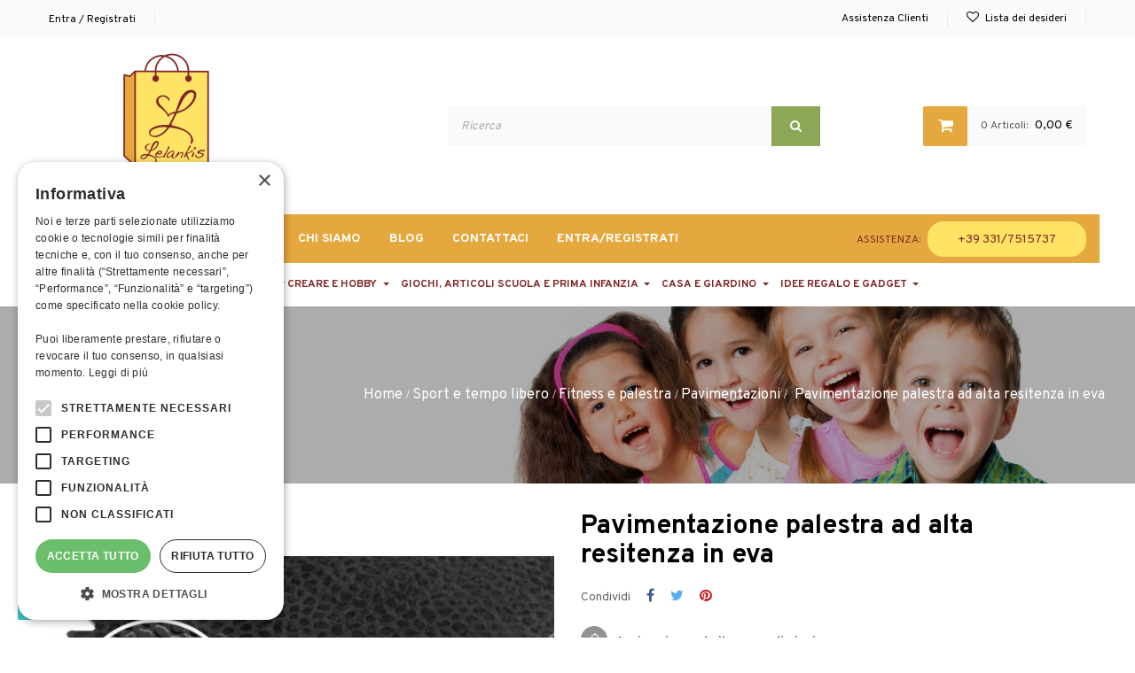

--- FILE ---
content_type: text/html; charset=utf-8
request_url: https://www.lelankis.it/pavimentazione-palestra-ad-alta-resitenza-in-eva-394-1930.html
body_size: 30495
content:
<!doctype html>
<html lang="it"  class="default" >

  <head>
    
      
  <meta charset="utf-8">


  <meta http-equiv="x-ua-compatible" content="ie=edge">



  <link rel="canonical" href="https://www.lelankis.it/pavimentazione-palestra-ad-alta-resitenza-in-eva-394.html">

  <title>Pavimentazione palestra ad alta resitenza in eva</title>
  <meta name="description" content="Pavimentzione per palestra in eva goffrata e antiscivolo, alta resistenza, adatta per la posa di macchinari. Idonea a SOFT CROSSFIT">
  <meta name="keywords" content="Tappeto gym per palestra, tappeto sotto macchine palestra, pavimentazione per ginnastica, tappeto per non fare scivolare attrezzature macchine palestra">
      
        



  <meta name="viewport" content="width=device-width, initial-scale=1">



  <link rel="icon" type="image/vnd.microsoft.icon" href="https://www.lelankis.it/img/favicon.ico?1611131784">
  <link rel="shortcut icon" type="image/x-icon" href="https://www.lelankis.it/img/favicon.ico?1611131784">


  

    <link rel="stylesheet" href="https://www.lelankis.it/themes/leo_minymart/assets/css/theme.css" type="text/css" media="all">
  <link rel="stylesheet" href="/modules/ps_checkout/views/css/payments.css?version=2.20.2" type="text/css" media="all">
  <link rel="stylesheet" href="https://www.lelankis.it/modules/blockreassurance/views/dist/front.css" type="text/css" media="all">
  <link rel="stylesheet" href="https://www.lelankis.it/themes/leo_minymart/modules/leoblog/views/css/leoblog.css" type="text/css" media="all">
  <link rel="stylesheet" href="https://www.lelankis.it/modules/leoquicklogin/views/css/front.css" type="text/css" media="all">
  <link rel="stylesheet" href="https://www.lelankis.it/modules/leoquicklogin/views/css/font-awesome.min.css" type="text/css" media="all">
  <link rel="stylesheet" href="https://www.lelankis.it/themes/leo_minymart/modules/leobootstrapmenu/views/css/megamenu.css" type="text/css" media="all">
  <link rel="stylesheet" href="https://www.lelankis.it/themes/leo_minymart/modules/leobootstrapmenu/views/css/leomenusidebar.css" type="text/css" media="all">
  <link rel="stylesheet" href="https://www.lelankis.it/modules/leofeature/views/css/jquery.mCustomScrollbar.css" type="text/css" media="all">
  <link rel="stylesheet" href="https://www.lelankis.it/themes/leo_minymart/modules/leofeature/views/css/front.css" type="text/css" media="all">
  <link rel="stylesheet" href="https://www.lelankis.it/themes/leo_minymart/modules/leoslideshow/views/css/typo/typo.css" type="text/css" media="all">
  <link rel="stylesheet" href="https://www.lelankis.it/themes/leo_minymart/modules/leoslideshow/views/css/iView/iview.css" type="text/css" media="all">
  <link rel="stylesheet" href="https://www.lelankis.it/themes/leo_minymart/modules/leoslideshow/views/css/iView/skin_4_responsive/style.css" type="text/css" media="all">
  <link rel="stylesheet" href="https://www.lelankis.it/modules/aapfree/views/aapfree.css" type="text/css" media="all">
  <link rel="stylesheet" href="https://www.lelankis.it/modules/pricealert/views/css/pricealert.css" type="text/css" media="all">
  <link rel="stylesheet" href="https://www.lelankis.it/modules/codwfeeplus/views/css/style-front_17.css" type="text/css" media="all">
  <link rel="stylesheet" href="https://www.lelankis.it/modules/customfields/views/css/customfields_common.css" type="text/css" media="all">
  <link rel="stylesheet" href="https://www.lelankis.it/modules/advancedemailguard/views/css/front.css" type="text/css" media="all">
  <link rel="stylesheet" href="https://www.lelankis.it/js/jquery/ui/themes/base/minified/jquery-ui.min.css" type="text/css" media="all">
  <link rel="stylesheet" href="https://www.lelankis.it/js/jquery/ui/themes/base/minified/jquery.ui.theme.min.css" type="text/css" media="all">
  <link rel="stylesheet" href="https://www.lelankis.it/js/jquery/plugins/growl/jquery.growl.css" type="text/css" media="all">
  <link rel="stylesheet" href="https://www.lelankis.it/js/jquery/plugins/fancybox/jquery.fancybox.css" type="text/css" media="all">
  <link rel="stylesheet" href="https://www.lelankis.it/themes/leo_minymart/modules/leoproductsearch/views/css/leosearch.css" type="text/css" media="all">
  <link rel="stylesheet" href="https://www.lelankis.it/modules/leoproductsearch/views/css/jquery.autocomplete_productsearch.css" type="text/css" media="all">
  <link rel="stylesheet" href="https://www.lelankis.it/modules/blockgrouptop/views/css/blockgrouptop.css" type="text/css" media="all">
  <link rel="stylesheet" href="https://www.lelankis.it/themes/leo_minymart/assets/css/custom.css" type="text/css" media="all">
  <link rel="stylesheet" href="https://www.lelankis.it/modules/appagebuilder/views/css/animate.css" type="text/css" media="all">
  <link rel="stylesheet" href="https://www.lelankis.it/themes/leo_minymart/modules/appagebuilder/views/css/owl.carousel.css" type="text/css" media="all">
  <link rel="stylesheet" href="https://www.lelankis.it/themes/leo_minymart/modules/appagebuilder/views/css/owl.theme.css" type="text/css" media="all">
  <link rel="stylesheet" href="https://www.lelankis.it/themes/leo_minymart/modules/appagebuilder/views/css/slick-theme.css" type="text/css" media="all">
  <link rel="stylesheet" href="https://www.lelankis.it/themes/leo_minymart/modules/appagebuilder/views/css/slick.css" type="text/css" media="all">
  <link rel="stylesheet" href="https://www.lelankis.it/themes/leo_minymart/modules/appagebuilder/views/css/styles.css" type="text/css" media="all">
  <link rel="stylesheet" href="https://www.lelankis.it/modules/appagebuilder/views/css/unique.css" type="text/css" media="all">



    


  

  <script type="text/javascript">
        var AdvancedEmailGuardData = {"meta":{"isGDPREnabled":true,"isLegacyOPCEnabled":false,"isLegacyMAModuleEnabled":false,"validationError":null},"settings":{"recaptcha":{"type":"v3","key":"6Le2PHkpAAAAALnmyVdxsEOrDbM9p6YPbQOZlVAA","forms":{"contact_us":{"size":"normal","align":"offset","offset":3},"register":{"size":"normal","align":"center","offset":1},"reset_password":{"size":"normal","align":"center","offset":1}},"language":"shop","theme":"light","position":"bottomright","hidden":true,"deferred":true}},"context":{"ps":{"v17":true,"v17pc":true,"v17ch":true,"v16":false,"v161":false,"v15":false},"languageCode":"it","pageName":"product"},"trans":{"genericError":"Si \u00e8 verificato un errore, riprovare."}};
        var LEO_COOKIE_THEME = "LEO_MINYMART_PANEL_CONFIG";
        var aapfree_aapfree_GDPR = 1;
        var aapfree_confirmation = "La tua email \u00e8 stata inviata con successo";
        var aapfree_frontcontroller = "https:\/\/www.lelankis.it\/module\/aapfree\/question";
        var aapfree_id_lang = 1;
        var aapfree_missingFields = "Non hai compilato i campi obbligatori";
        var aapfree_problem = "La tua e-mail non pu\u00f2 essere inviata. Si prega di controllare il nome e l'indirizzo e-mail e riprovare.";
        var aapfree_secureKey = "9715c81bb53a1df2f576b08e0198949e";
        var aapfree_title = "Question about product";
        var add_cart_error = "An error occurred while processing your request. Please try again";
        var ajax_controller = "https:\/\/www.lelankis.it\/checkout-fields?ajax=1";
        var ajaxsearch = "1";
        var buttoncompare_title_add = "Confrontare";
        var buttoncompare_title_remove = "Elimina dalla comparazione";
        var buttonwishlist_title_add = "Lista dei desideri";
        var buttonwishlist_title_remove = "Rimuovi dalla wishlist";
        var cancel_rating_txt = "Cancel Rating";
        var checkout_label = "Processo di acquisto";
        var codwfeeplus_codproductid = "1";
        var codwfeeplus_codproductreference = "COD";
        var codwfeeplus_is17 = true;
        var comparator_max_item = 3;
        var compared_products = [];
        var disable_review_form_txt = "Non esiste un criterio per rivedere per questo prodotto o questa lingua";
        var enable_dropdown_defaultcart = 1;
        var enable_flycart_effect = 1;
        var enable_notification = 0;
        var height_cart_item = "115";
        var isLogged = false;
        var is_required_label = " is required";
        var leo_push = 0;
        var leo_search_url = "https:\/\/www.lelankis.it\/module\/leoproductsearch\/productsearch";
        var leo_token = "bf7d31a27c83242bdd4ebe1c35968377";
        var leoproductsearch_static_token = "bf7d31a27c83242bdd4ebe1c35968377";
        var leoproductsearch_token = "a4c3c7bb9e77b1053564c50725a685a3";
        var lf_is_gen_rtl = false;
        var lps_show_product_img = "1";
        var lps_show_product_price = "1";
        var lql_ajax_url = "https:\/\/www.lelankis.it\/module\/leoquicklogin\/leocustomer";
        var lql_is_gen_rtl = false;
        var lql_module_dir = "\/modules\/leoquicklogin\/";
        var lql_myaccount_url = "https:\/\/www.lelankis.it\/account";
        var lql_redirect = "";
        var number_cartitem_display = 3;
        var numpro_display = "100";
        var prestashop = {"cart":{"products":[],"totals":{"total":{"type":"total","label":"Totale","amount":0,"value":"0,00\u00a0\u20ac"},"total_including_tax":{"type":"total","label":"Totale (tasse incl.)","amount":0,"value":"0,00\u00a0\u20ac"},"total_excluding_tax":{"type":"total","label":"Totale (tasse escl.)","amount":0,"value":"0,00\u00a0\u20ac"}},"subtotals":{"products":{"type":"products","label":"Totale parziale","amount":0,"value":"0,00\u00a0\u20ac"},"discounts":null,"shipping":{"type":"shipping","label":"Spedizione","amount":0,"value":""},"tax":{"type":"tax","label":"Iva inclusa","amount":0,"value":"0,00\u00a0\u20ac"}},"products_count":0,"summary_string":"0 articoli","vouchers":{"allowed":1,"added":[]},"discounts":[],"minimalPurchase":0,"minimalPurchaseRequired":""},"currency":{"name":"Euro","iso_code":"EUR","iso_code_num":"978","sign":"\u20ac"},"customer":{"lastname":null,"firstname":null,"email":null,"birthday":null,"newsletter":null,"newsletter_date_add":null,"optin":null,"website":null,"company":null,"siret":null,"ape":null,"is_logged":false,"gender":{"type":null,"name":null},"addresses":[]},"language":{"name":"Italiano (Italian)","iso_code":"it","locale":"it-IT","language_code":"it","is_rtl":"0","date_format_lite":"d\/m\/Y","date_format_full":"d\/m\/Y H:i:s","id":1},"page":{"title":"","canonical":null,"meta":{"title":"Pavimentazione palestra ad alta resitenza in eva","description":"Pavimentzione per palestra in eva goffrata e antiscivolo, alta resistenza, adatta per la posa di macchinari. Idonea a SOFT CROSSFIT","keywords":"Tappeto gym per palestra, tappeto sotto macchine palestra, pavimentazione per ginnastica, tappeto per non fare scivolare attrezzature macchine palestra","robots":"index"},"page_name":"product","body_classes":{"lang-it":true,"lang-rtl":false,"country-IT":true,"currency-EUR":true,"layout-full-width":true,"page-product":true,"tax-display-enabled":true,"product-id-394":true,"product-Pavimentazione palestra ad alta resitenza in eva":true,"product-id-category-24":true,"product-id-manufacturer-0":true,"product-id-supplier-5":true,"product-available-for-order":true},"admin_notifications":[]},"shop":{"name":"Lelankis Shop","logo":"https:\/\/www.lelankis.it\/img\/lelankis-shop-logo-1611131784.jpg","stores_icon":"https:\/\/www.lelankis.it\/img\/logo_stores.png","favicon":"https:\/\/www.lelankis.it\/img\/favicon.ico"},"urls":{"base_url":"https:\/\/www.lelankis.it\/","current_url":"https:\/\/www.lelankis.it\/pavimentazione-palestra-ad-alta-resitenza-in-eva-394-1930.html","shop_domain_url":"https:\/\/www.lelankis.it","img_ps_url":"https:\/\/www.lelankis.it\/img\/","img_cat_url":"https:\/\/www.lelankis.it\/img\/c\/","img_lang_url":"https:\/\/www.lelankis.it\/img\/l\/","img_prod_url":"https:\/\/www.lelankis.it\/img\/p\/","img_manu_url":"https:\/\/www.lelankis.it\/img\/m\/","img_sup_url":"https:\/\/www.lelankis.it\/img\/su\/","img_ship_url":"https:\/\/www.lelankis.it\/img\/s\/","img_store_url":"https:\/\/www.lelankis.it\/img\/st\/","img_col_url":"https:\/\/www.lelankis.it\/img\/co\/","img_url":"https:\/\/www.lelankis.it\/themes\/leo_minymart\/assets\/img\/","css_url":"https:\/\/www.lelankis.it\/themes\/leo_minymart\/assets\/css\/","js_url":"https:\/\/www.lelankis.it\/themes\/leo_minymart\/assets\/js\/","pic_url":"https:\/\/www.lelankis.it\/upload\/","pages":{"address":"https:\/\/www.lelankis.it\/indirizzo","addresses":"https:\/\/www.lelankis.it\/indirizzi","authentication":"https:\/\/www.lelankis.it\/login","cart":"https:\/\/www.lelankis.it\/carrello","category":"https:\/\/www.lelankis.it\/index.php?controller=category","cms":"https:\/\/www.lelankis.it\/index.php?controller=cms","contact":"https:\/\/www.lelankis.it\/contattaci","discount":"https:\/\/www.lelankis.it\/buoni-sconto","guest_tracking":"https:\/\/www.lelankis.it\/tracciatura-ospite","history":"https:\/\/www.lelankis.it\/cronologia-ordini","identity":"https:\/\/www.lelankis.it\/dati-personali","index":"https:\/\/www.lelankis.it\/","my_account":"https:\/\/www.lelankis.it\/account","order_confirmation":"https:\/\/www.lelankis.it\/conferma-ordine","order_detail":"https:\/\/www.lelankis.it\/index.php?controller=order-detail","order_follow":"https:\/\/www.lelankis.it\/segui-ordine","order":"https:\/\/www.lelankis.it\/ordine","order_return":"https:\/\/www.lelankis.it\/index.php?controller=order-return","order_slip":"https:\/\/www.lelankis.it\/buono-ordine","pagenotfound":"https:\/\/www.lelankis.it\/pagina-non-trovata","password":"https:\/\/www.lelankis.it\/recupero-password","pdf_invoice":"https:\/\/www.lelankis.it\/index.php?controller=pdf-invoice","pdf_order_return":"https:\/\/www.lelankis.it\/index.php?controller=pdf-order-return","pdf_order_slip":"https:\/\/www.lelankis.it\/index.php?controller=pdf-order-slip","prices_drop":"https:\/\/www.lelankis.it\/offerte","product":"https:\/\/www.lelankis.it\/index.php?controller=product","search":"https:\/\/www.lelankis.it\/ricerca","sitemap":"https:\/\/www.lelankis.it\/Mappa del sito","stores":"https:\/\/www.lelankis.it\/negozi","supplier":"https:\/\/www.lelankis.it\/fornitori","register":"https:\/\/www.lelankis.it\/login?create_account=1","order_login":"https:\/\/www.lelankis.it\/ordine?login=1"},"alternative_langs":[],"theme_assets":"\/themes\/leo_minymart\/assets\/","actions":{"logout":"https:\/\/www.lelankis.it\/?mylogout="},"no_picture_image":{"bySize":{"small_default":{"url":"https:\/\/www.lelankis.it\/img\/p\/it-default-small_default.jpg","width":98,"height":98},"cart_default":{"url":"https:\/\/www.lelankis.it\/img\/p\/it-default-cart_default.jpg","width":125,"height":125},"home_default":{"url":"https:\/\/www.lelankis.it\/img\/p\/it-default-home_default.jpg","width":250,"height":250},"medium_default":{"url":"https:\/\/www.lelankis.it\/img\/p\/it-default-medium_default.jpg","width":452,"height":452},"large_default":{"url":"https:\/\/www.lelankis.it\/img\/p\/it-default-large_default.jpg","width":800,"height":800}},"small":{"url":"https:\/\/www.lelankis.it\/img\/p\/it-default-small_default.jpg","width":98,"height":98},"medium":{"url":"https:\/\/www.lelankis.it\/img\/p\/it-default-home_default.jpg","width":250,"height":250},"large":{"url":"https:\/\/www.lelankis.it\/img\/p\/it-default-large_default.jpg","width":800,"height":800},"legend":""}},"configuration":{"display_taxes_label":true,"display_prices_tax_incl":true,"is_catalog":false,"show_prices":true,"opt_in":{"partner":true},"quantity_discount":{"type":"price","label":"Prezzo unitario"},"voucher_enabled":1,"return_enabled":0},"field_required":[],"breadcrumb":{"links":[{"title":"Home","url":"https:\/\/www.lelankis.it\/"},{"title":"Sport e tempo libero","url":"https:\/\/www.lelankis.it\/3-sport-e-tempo-libero"},{"title":"Fitness e palestra","url":"https:\/\/www.lelankis.it\/23-fitness-e-palestra"},{"title":"Pavimentazioni","url":"https:\/\/www.lelankis.it\/24-pavimentazioni"},{"title":"Pavimentazione palestra ad alta resitenza in eva","url":"https:\/\/www.lelankis.it\/pavimentazione-palestra-ad-alta-resitenza-in-eva-394-1930.html#\/spessore-1cm"}],"count":5},"link":{"protocol_link":"https:\/\/","protocol_content":"https:\/\/"},"time":1769252802,"static_token":"bf7d31a27c83242bdd4ebe1c35968377","token":"a4c3c7bb9e77b1053564c50725a685a3","debug":false};
        var prestashopFacebookAjaxController = "https:\/\/www.lelankis.it\/module\/ps_facebook\/Ajax";
        var productcompare_add = "Il prodotto \u00e8 stato aggiunto alla lista confronta";
        var productcompare_add_error = "An error occurred while adding. Please try again";
        var productcompare_max_item = "Non \u00e8 possibile aggiungere pi\u00f9 del prodotto 3 al prodotto confrontato";
        var productcompare_remove = "Il prodotto \u00e8 stato rimosso con successo dalla lista confrontare";
        var productcompare_remove_error = "An error occurred while removing. Please try again";
        var productcompare_url = "https:\/\/www.lelankis.it\/module\/leofeature\/productscompare";
        var productcompare_viewlistcompare = "Mostra la lista confronta";
        var psemailsubscription_subscription = "https:\/\/www.lelankis.it\/module\/ps_emailsubscription\/subscription";
        var psr_icon_color = "#F19D76";
        var review_error = "An error occurred while processing your request. Please try again";
        var show_popup = 1;
        var txt_not_found = "Nessun risultato";
        var type_dropdown_defaultcart = "dropdown";
        var type_flycart_effect = "fade";
        var width_cart_item = "265";
        var wishlist_add = "Il prodotto \u00e8 stato aggiunto con successo alla tua lista dei desideri";
        var wishlist_cancel_txt = "Annulla";
        var wishlist_confirm_del_txt = "Elimina l'elemento selezionato?";
        var wishlist_del_default_txt = "Impossibile eliminare lista dei desideri di default";
        var wishlist_email_txt = "E-mail";
        var wishlist_loggin_required = "Devi essere registrato per gestire la vostra lista dei desideri";
        var wishlist_ok_txt = "Ok";
        var wishlist_quantity_required = "\u00c8 necessario inserire una quantit\u00e0";
        var wishlist_remove = "Il prodotto \u00e8 stato rimosso con successo dal lista dei desideri";
        var wishlist_reset_txt = "Reimposta";
        var wishlist_send_txt = "Inviare";
        var wishlist_send_wishlist_txt = "Invia lista dei desideri";
        var wishlist_url = "https:\/\/www.lelankis.it\/module\/leofeature\/mywishlist";
        var wishlist_viewwishlist = "Vedi il tuo lista dei desideri";
      </script>
<script type="text/javascript">
	var choosefile_text = "Scegli il file";
	var turnoff_popup_text = "Non mostrare nuovamente questo popup";
	
	var size_item_quickview = 113;
	var style_scroll_quickview = 'vertical';
	
	var size_item_page = 113;
	var style_scroll_page = 'horizontal';
	
	var size_item_quickview_attr = 113;	
	var style_scroll_quickview_attr = 'vertical';
	
	var size_item_popup = 113;
	var style_scroll_popup = 'vertical';
</script>
<script type="text/javascript" charset="UTF-8" src="//cdn.cookie-script.com/s/134805c191351ccf8bd8a69f28e8d002.js"></script>

<script async src=https://www.googletagmanager.com/gtag/js?id=G-ZN4PMT1HBS></script>
<script>
  window.dataLayer = window.dataLayer || [];
  function gtag(){dataLayer.push(arguments);}
  gtag('js', new Date());
  gtag('config', 'G-ZN4PMT1HBS');
</script>



  <!-- emarketing start -->





<!-- emarketing end -->
<script type="text/javascript">
	(window.gaDevIds=window.gaDevIds||[]).push('d6YPbH');
	(function(i,s,o,g,r,a,m){i['GoogleAnalyticsObject']=r;i[r]=i[r]||function(){
	(i[r].q=i[r].q||[]).push(arguments)},i[r].l=1*new Date();a=s.createElement(o),
	m=s.getElementsByTagName(o)[0];a.async=1;a.src=g;m.parentNode.insertBefore(a,m)
	})(window,document,'script','https://www.google-analytics.com/analytics.js','ga');

            ga('create', 'G-ZN4PMT1HBS', 'auto');
                    ga('set', 'anonymizeIp', true);
                ga('send', 'pageview');
    
    ga('require', 'ec');
</script>

<script type="text/javascript">
	
	var FancyboxI18nClose = "Vicino";
	var FancyboxI18nNext = "Il prossimo";
	var FancyboxI18nPrev = "Precedente";
	var current_link = "http://www.lelankis.it/";		
	var currentURL = window.location;
	currentURL = String(currentURL);
	currentURL = currentURL.replace("https://","").replace("http://","").replace("www.","").replace( /#\w*/, "" );
	current_link = current_link.replace("https://","").replace("http://","").replace("www.","");
	var text_warning_select_txt = "Seleziona una da rimuovere?";
	var text_confirm_remove_txt = "Sei sicuro di voler rimuovere le fila piè di pagina?";
	var close_bt_txt = "Vicino";
	var list_menu = [];
	var list_menu_tmp = {};
	var list_tab = [];
	var isHomeMenu = 0;
	
</script><!-- @file modules\appagebuilder\views\templates\hook\header -->

<script>
    /**
     * List functions will run when document.ready()
     */
    var ap_list_functions = [];
    /**
     * List functions will run when window.load()
     */
    var ap_list_functions_loaded = [];

    /**
     * List functions will run when document.ready() for theme
     */
    
    var products_list_functions = [];
</script>


<script type='text/javascript'>
    var leoOption = {
        category_qty:0,
        product_list_image:1,
        product_one_img:1,
        productCdown: 1,
        productColor: 0,
        homeWidth: 250,
        homeheight: 250,
	}

    ap_list_functions.push(function(){
        if (typeof $.LeoCustomAjax !== "undefined" && $.isFunction($.LeoCustomAjax)) {
            var leoCustomAjax = new $.LeoCustomAjax();
            leoCustomAjax.processAjax();
        }
    });
</script>
  <link rel="prefetch" href="https://www.paypal.com/sdk/js?components=marks,funding-eligibility&amp;client-id=AXjYFXWyb4xJCErTUDiFkzL0Ulnn-bMm4fal4G-1nQXQ1ZQxp06fOuE7naKUXGkq2TZpYSiI9xXbs4eo&amp;merchant-id=GZTRXDZ7SJYXA&amp;currency=EUR&amp;intent=capture&amp;commit=false&amp;vault=false&amp;integration-date=2022-14-06&amp;disable-funding=bancontact,eps,giropay,ideal,p24,paylater,sofort" as="script">




    
  <meta property="og:type" content="product">
  <meta property="og:url" content="https://www.lelankis.it/pavimentazione-palestra-ad-alta-resitenza-in-eva-394-1930.html">
  <meta property="og:title" content="Pavimentazione palestra ad alta resitenza in eva">
  <meta property="og:site_name" content="Lelankis Shop">
  <meta property="og:description" content="Pavimentzione per palestra in eva goffrata e antiscivolo, alta resistenza, adatta per la posa di macchinari. Idonea a SOFT CROSSFIT">
  <meta property="og:image" content="https://www.lelankis.it/4314-large_default/pavimentazione-palestra-ad-alta-resitenza-in-eva.jpg">
      <meta property="product:pretax_price:amount" content="18.88">
    <meta property="product:pretax_price:currency" content="EUR">
    <meta property="product:price:amount" content="23.03">
    <meta property="product:price:currency" content="EUR">
    
  </head>

  <body id="product" class="lang-it country-it currency-eur layout-full-width page-product tax-display-enabled product-id-394 product-pavimentazione-palestra-ad-alta-resitenza-in-eva product-id-category-24 product-id-manufacturer-0 product-id-supplier-5 product-available-for-order fullwidth keep-header">

    
          
    <script>
        window.fbAsyncInit = function() {
            FB.init({
                appId      : '836049243431668',
                cookie     : true,  // enable cookies to allow the server to access 
                xfbml      : true,  // parse social plugins on this page
                version    : 'v2.9', // use graph api version 2.8
                scope: 'email, user_birthday',
            });
        };

        // Load the SDK asynchronously
        (function(d, s, id) {
            var js, fjs = d.getElementsByTagName(s)[0];
            if (d.getElementById(id)) return;
            js = d.createElement(s); js.id = id;
            js.src = "//connect.facebook.net/it_IT/sdk.js";
            fjs.parentNode.insertBefore(js, fjs);
        }(document, 'script', 'facebook-jssdk'));
    </script>
    
<script>
var google_client_id= "1038085221664-a11l6ld3cq8b3qcbejud1bsp8gsf5m0j.apps.googleusercontent.com";

</script>
<script src="https://apis.google.com/js/api:client.js"></script>

    

    <main id="page">
      
              
      <header id="header">
        <div class="header-container">
          
            
  <div class="header-banner">
          <div class="container">
              <div class="inner"></div>
          </div>
        </div>



  <nav class="header-nav">
    <div class="topnav">
            <div class="container">
              <div class="inner"><!-- @file modules\appagebuilder\views\templates\hook\ApRow -->
    <div        class="row menu-top-nav1 ApRow  has-bg bg-boxed"
                            style="background: no-repeat;"        data-bg_data=" no-repeat"        >
                                            <!-- @file modules\appagebuilder\views\templates\hook\ApColumn -->
<div    class="col-xl-6 col-lg-6 col-md-6 col-sm-6 col-xs-6 col-sp-6 top-left-nav1 ApColumn "
	    >
                    <!-- @file modules\appagebuilder\views\templates\hook\ApQuicklogin.tpl -->
<div class="ApQuicklogin">
			                                <a href="javascript:void(0)" 
               class="leo-quicklogin-nav leo-quicklogin" 
               data-enable-sociallogin="enable" 
               data-type="popup" 
               data-layout="login"
                              title="Quick login"
               rel="nofollow">
                <i class="fa fa-user-o hidden-lg-up" aria-hidden="true"></i>
                <span class="hidden-xs-down title-log">Entra / Registrati</span>
            </a>
             <span class="mepa" style="display:none;">Azienda abilitata a forniture sul MEPA</span>
	</div>
<!-- @file modules\appagebuilder\views\templates\hook\ApModule -->

    </div><!-- @file modules\appagebuilder\views\templates\hook\ApColumn -->
<div    class="col-xl-6 col-lg-6 col-md-6 col-sm-6 col-xs-6 col-sp-6 top-right-header  ApColumn "
	    >
                    <!-- @file modules\appagebuilder\views\templates\hook\ApBlockLink -->
            <div class="block ApLink help hidden-md-down ApBlockLink">
                        
                            <ul>
                                                            <li><a href="https://www.lelankis.it/contattaci" target="_self">Assistenza Clienti</a></li>
                                                    </ul>
                    </div>
    <!-- @file modules\appagebuilder\views\templates\hook\ApGenCode -->

	     <a        class="ap-btn-wishlist ap-wishlist"        href="//www.lelankis.it/module/leofeature/mywishlist"        title="Lista dei desideri"        rel="nofollow"      >        <i class="fa fa-heart-o" aria-hidden="true"></i>        <span class="name-wishlist">Lista dei desideri</span>        <span class="ap-total-wishlist ap-total"></span>      </a>  
<!-- @file modules\appagebuilder\views\templates\hook\ApModule -->

    </div>            </div>
    </div>
            </div>
          </div>
    <div class="bottomnav">
              <div class="container">
              <div class="inner"></div>
              </div>
          </div>
  </nav>



  <div class="header-top">
              <div class="container">
              <div class="inner"><!-- @file modules\appagebuilder\views\templates\hook\ApRow -->
<div class="wrapper"
            style="background: #fff no-repeat"
                        >

<div class=" nascondibar">
    <div        class="row menu-top-nav2 ApRow  has-bg bg-fullwidth-container"
                            style=""                >
                                            <!-- @file modules\appagebuilder\views\templates\hook\ApColumn -->
<div    class="col-xl-3 col-lg-3 col-md-2 col-sm-12 col-xs-12 col-sp-12 left-nav2 ApColumn "
	    >
                    <!-- @file modules\appagebuilder\views\templates\hook\ApGenCode -->

	<div class="header_logo"><a href="https://www.lelankis.it/">            <img class="logo img-fluid" src="https://www.lelankis.it/img/lelankis-shop-logo-1611131784.jpg" alt="Lelankis Shop logo">          </a><center><span class="mepa" style="display:inline-block;text-align:center;">Azienda abilitata a forniture sul MEPA</span></center></div>

    </div><!-- @file modules\appagebuilder\views\templates\hook\ApColumn -->
<div    class="col-xl-6 col-lg-6 col-md-6 col-sm-7 col-xs-9 col-sp-9 center-nav2 ApColumn "
	    >
                    <!-- @file modules\appagebuilder\views\templates\hook\ApModule -->


<!-- Block search module -->
<div id="leo_search_block_top" class="block exclusive">
	<h4 class="title_block">Ricerca</h4>
	<form method="get" action="https://www.lelankis.it/index.php?controller=productsearch" id="leosearchtopbox">
		<input type="hidden" name="fc" value="module" />
		<input type="hidden" name="module" value="leoproductsearch" />
		<input type="hidden" name="controller" value="productsearch" />
                <input type="hidden" name="leoproductsearch_static_token" value="bf7d31a27c83242bdd4ebe1c35968377"/>
		    	<label>Prodotti della ricerca:</label>
		<div class="block_content clearfix leoproductsearch-content">		
			<div class="list-cate-wrapper" style="display: none">
				<input id="leosearchtop-cate-id" name="cate" value="" type="hidden">
				<a href="#" id="dropdownListCateTop" class="select-title" rel="nofollow" data-toggle="dropdown" aria-haspopup="true" aria-expanded="false">
					<span>Categorie</span>
					<i class="material-icons pull-xs-right">keyboard_arrow_down</i>
				</a>
				<div class="list-cate dropdown-menu" aria-labelledby="dropdownListCateTop">
					<a href="#" data-cate-id="" data-cate-name="Categorie" class="cate-item active" >Categorie</a>				
					<a href="#" data-cate-id="2" data-cate-name="Home" class="cate-item cate-level-1" >Home</a>
					
  <a href="#" data-cate-id="3" data-cate-name="Sport e tempo libero" class="cate-item cate-level-2" >--Sport e tempo libero</a>
  <a href="#" data-cate-id="4" data-cate-name="Calcio e sport di squadra" class="cate-item cate-level-3" >---Calcio e sport di squadra</a>
  <a href="#" data-cate-id="5" data-cate-name="Ostacoli" class="cate-item cate-level-4" >----Ostacoli</a>
  <a href="#" data-cate-id="6" data-cate-name="Porticine calcio e reti" class="cate-item cate-level-4" >----Porticine calcio e reti</a>
  <a href="#" data-cate-id="7" data-cate-name="Coni, birilli e cerchi" class="cate-item cate-level-4" >----Coni, birilli e cerchi</a>
  <a href="#" data-cate-id="14" data-cate-name="Integratori e medicina sportiva" class="cate-item cate-level-4" >----Integratori e medicina sportiva</a>
  <a href="#" data-cate-id="15" data-cate-name="Premiazioni" class="cate-item cate-level-4" >----Premiazioni</a>
  <a href="#" data-cate-id="8" data-cate-name="Pali slalom e bastoni" class="cate-item cate-level-4" >----Pali slalom e bastoni</a>
  <a href="#" data-cate-id="9" data-cate-name="Attrezzature arbitri e allenatori" class="cate-item cate-level-4" >----Attrezzature arbitri e allenatori</a>
  <a href="#" data-cate-id="10" data-cate-name="Stuoie e materassini" class="cate-item cate-level-4" >----Stuoie e materassini</a>
  <a href="#" data-cate-id="13" data-cate-name="Accessori, cestelli e borracce" class="cate-item cate-level-4" >----Accessori, cestelli e borracce</a>
  <a href="#" data-cate-id="11" data-cate-name="Palloni" class="cate-item cate-level-4" >----Palloni</a>
  <a href="#" data-cate-id="12" data-cate-name="Attrezzature allestimento campi" class="cate-item cate-level-4" >----Attrezzature allestimento campi</a>
  <a href="#" data-cate-id="16" data-cate-name="Nuoto e Aquafitness" class="cate-item cate-level-3" >---Nuoto e Aquafitness</a>
  <a href="#" data-cate-id="18" data-cate-name="Tavolette, pull buoy e tubi galleggianti" class="cate-item cate-level-4" >----Tavolette, pull buoy e tubi galleggianti</a>
  <a href="#" data-cate-id="17" data-cate-name="Cinture nuoto, manubri e cavigliere" class="cate-item cate-level-4" >----Cinture nuoto, manubri e cavigliere</a>
  <a href="#" data-cate-id="19" data-cate-name="Zattere, tunnel ed accessori nuoto" class="cate-item cate-level-4" >----Zattere, tunnel ed accessori nuoto</a>
  <a href="#" data-cate-id="20" data-cate-name="Porte pallanuoto ed acqua volley" class="cate-item cate-level-4" >----Porte pallanuoto ed acqua volley</a>
  <a href="#" data-cate-id="21" data-cate-name="Cuffie nuoto, occhialini e accessori" class="cate-item cate-level-4" >----Cuffie nuoto, occhialini e accessori</a>
  <a href="#" data-cate-id="22" data-cate-name="Cestoni e pavimentazioni" class="cate-item cate-level-4" >----Cestoni e pavimentazioni</a>
  <a href="#" data-cate-id="23" data-cate-name="Fitness e palestra" class="cate-item cate-level-3" >---Fitness e palestra</a>
  <a href="#" data-cate-id="27" data-cate-name="Integratori" class="cate-item cate-level-4" >----Integratori</a>
  <a href="#" data-cate-id="25" data-cate-name="Tappetini, stuoie e materassini palestra" class="cate-item cate-level-4" >----Tappetini, stuoie e materassini palestra</a>
  <a href="#" data-cate-id="26" data-cate-name="Manubri, elastici e accessori potenziamento muscolare" class="cate-item cate-level-4" >----Manubri, elastici e accessori potenziamento muscolare</a>
  <a href="#" data-cate-id="28" data-cate-name="Cuscini, palle, attrezzi yoga e Pilates" class="cate-item cate-level-4" >----Cuscini, palle, attrezzi yoga e Pilates</a>
  <a href="#" data-cate-id="24" data-cate-name="Pavimentazioni" class="cate-item cate-level-4" >----Pavimentazioni</a>
  <a href="#" data-cate-id="29" data-cate-name="Altri sport" class="cate-item cate-level-3" >---Altri sport</a>
  <a href="#" data-cate-id="31" data-cate-name="Articoli per danza" class="cate-item cate-level-4" >----Articoli per danza</a>
  <a href="#" data-cate-id="30" data-cate-name="Tatami per arti marziali" class="cate-item cate-level-4" >----Tatami per arti marziali</a>
  <a href="#" data-cate-id="32" data-cate-name="Articoli per ginnastica" class="cate-item cate-level-4" >----Articoli per ginnastica</a>
  <a href="#" data-cate-id="33" data-cate-name="Campeggio" class="cate-item cate-level-3" >---Campeggio</a>
  <a href="#" data-cate-id="34" data-cate-name="Accessori campeggio" class="cate-item cate-level-4" >----Accessori campeggio</a>
  <a href="#" data-cate-id="35" data-cate-name="Materassini e accessori spiaggia" class="cate-item cate-level-4" >----Materassini e accessori spiaggia</a>
  <a href="#" data-cate-id="36" data-cate-name="Materiali per creare e hobby" class="cate-item cate-level-2" >--Materiali per creare e hobby</a>
  <a href="#" data-cate-id="39" data-cate-name="Aghi, ferri ed uncinetti" class="cate-item cate-level-3" >---Aghi, ferri ed uncinetti</a>
  <a href="#" data-cate-id="37" data-cate-name="Perline e ciondoli" class="cate-item cate-level-3" >---Perline e ciondoli</a>
  <a href="#" data-cate-id="38" data-cate-name="Lane e filati" class="cate-item cate-level-3" >---Lane e filati</a>
  <a href="#" data-cate-id="40" data-cate-name="Carta, colori e tempere" class="cate-item cate-level-3" >---Carta, colori e tempere</a>
  <a href="#" data-cate-id="41" data-cate-name="Pennelli, forbici e attrezzi" class="cate-item cate-level-3" >---Pennelli, forbici e attrezzi</a>
  <a href="#" data-cate-id="96" data-cate-name="Materiali creativi" class="cate-item cate-level-3" >---Materiali creativi</a>
  <a href="#" data-cate-id="42" data-cate-name="Giochi, articoli scuola e prima infanzia" class="cate-item cate-level-2" >--Giochi, articoli scuola e prima infanzia</a>
  <a href="#" data-cate-id="43" data-cate-name="Giochi all&#039;aperto" class="cate-item cate-level-3" >---Giochi all&#039;aperto</a>
  <a href="#" data-cate-id="45" data-cate-name="Palloni" class="cate-item cate-level-4" >----Palloni</a>
  <a href="#" data-cate-id="47" data-cate-name="Pavimentazioni" class="cate-item cate-level-4" >----Pavimentazioni</a>
  <a href="#" data-cate-id="44" data-cate-name="Reti e porticine" class="cate-item cate-level-4" >----Reti e porticine</a>
  <a href="#" data-cate-id="46" data-cate-name="Scivoli e Altalene" class="cate-item cate-level-4" >----Scivoli e Altalene</a>
  <a href="#" data-cate-id="48" data-cate-name="Psicomotricità" class="cate-item cate-level-3" >---Psicomotricità</a>
  <a href="#" data-cate-id="49" data-cate-name="Cerchi" class="cate-item cate-level-4" >----Cerchi</a>
  <a href="#" data-cate-id="50" data-cate-name="Coni e delimitatori" class="cate-item cate-level-4" >----Coni e delimitatori</a>
  <a href="#" data-cate-id="51" data-cate-name="Aste e bastoni" class="cate-item cate-level-4" >----Aste e bastoni</a>
  <a href="#" data-cate-id="52" data-cate-name="Tappeti, materassi e pavimenti sportivi" class="cate-item cate-level-4" >----Tappeti, materassi e pavimenti sportivi</a>
  <a href="#" data-cate-id="53" data-cate-name="Palloni, scaffali e ceste" class="cate-item cate-level-4" >----Palloni, scaffali e ceste</a>
  <a href="#" data-cate-id="87" data-cate-name="Set Motori" class="cate-item cate-level-4" >----Set Motori</a>
  <a href="#" data-cate-id="54" data-cate-name="Protezioni di sicurezza" class="cate-item cate-level-3" >---Protezioni di sicurezza</a>
  <a href="#" data-cate-id="55" data-cate-name="Protezioni per caloriferi" class="cate-item cate-level-4" >----Protezioni per caloriferi</a>
  <a href="#" data-cate-id="56" data-cate-name="Protezioni per pareti, colonne e alberi" class="cate-item cate-level-4" >----Protezioni per pareti, colonne e alberi</a>
  <a href="#" data-cate-id="57" data-cate-name="Protezioni davanzali, porte e finestre" class="cate-item cate-level-4" >----Protezioni davanzali, porte e finestre</a>
  <a href="#" data-cate-id="58" data-cate-name="Protezioni pali e spigoli" class="cate-item cate-level-4" >----Protezioni pali e spigoli</a>
  <a href="#" data-cate-id="59" data-cate-name="Divisori" class="cate-item cate-level-4" >----Divisori</a>
  <a href="#" data-cate-id="60" data-cate-name="Giocattoli" class="cate-item cate-level-3" >---Giocattoli</a>
  <a href="#" data-cate-id="63" data-cate-name="Giochi di ruolo" class="cate-item cate-level-4" >----Giochi di ruolo</a>
  <a href="#" data-cate-id="61" data-cate-name="Giochi di movimento" class="cate-item cate-level-4" >----Giochi di movimento</a>
  <a href="#" data-cate-id="62" data-cate-name="Giochi educativi e costruzioni" class="cate-item cate-level-4" >----Giochi educativi e costruzioni</a>
  <a href="#" data-cate-id="64" data-cate-name="Giochi da tavolo" class="cate-item cate-level-4" >----Giochi da tavolo</a>
  <a href="#" data-cate-id="65" data-cate-name="Casa e giardino" class="cate-item cate-level-2" >--Casa e giardino</a>
  <a href="#" data-cate-id="66" data-cate-name="Decorazioni" class="cate-item cate-level-3" >---Decorazioni</a>
  <a href="#" data-cate-id="67" data-cate-name="Vasi e arredo giardino" class="cate-item cate-level-4" >----Vasi e arredo giardino</a>
  <a href="#" data-cate-id="68" data-cate-name="Orologi e cornici" class="cate-item cate-level-4" >----Orologi e cornici</a>
  <a href="#" data-cate-id="69" data-cate-name="Candele" class="cate-item cate-level-4" >----Candele</a>
  <a href="#" data-cate-id="70" data-cate-name="Fiori Artificiali" class="cate-item cate-level-4" >----Fiori Artificiali</a>
  <a href="#" data-cate-id="71" data-cate-name="Accessori cucina" class="cate-item cate-level-3" >---Accessori cucina</a>
  <a href="#" data-cate-id="72" data-cate-name="Utensili, pentole e teglie" class="cate-item cate-level-4" >----Utensili, pentole e teglie</a>
  <a href="#" data-cate-id="73" data-cate-name="Piatti e bicchieri" class="cate-item cate-level-4" >----Piatti e bicchieri</a>
  <a href="#" data-cate-id="74" data-cate-name="Idee regalo e gadget" class="cate-item cate-level-2" >--Idee regalo e gadget</a>
  <a href="#" data-cate-id="75" data-cate-name="T-shirt e abbigliamento" class="cate-item cate-level-3" >---T-shirt e abbigliamento</a>
  <a href="#" data-cate-id="76" data-cate-name="Cuscini e peluche" class="cate-item cate-level-3" >---Cuscini e peluche</a>
  <a href="#" data-cate-id="77" data-cate-name="Tazze" class="cate-item cate-level-3" >---Tazze</a>
  <a href="#" data-cate-id="78" data-cate-name="Portachiavi e magneti" class="cate-item cate-level-3" >---Portachiavi e magneti</a>
  <a href="#" data-cate-id="79" data-cate-name="Altre idee personalizzate" class="cate-item cate-level-3" >---Altre idee personalizzate</a>
  <a href="#" data-cate-id="97" data-cate-name="Bigiotteria artigianale" class="cate-item cate-level-3" >---Bigiotteria artigianale</a>
  
				</div>
			</div>
			<div class="leoproductsearch-result">
				<div class="leoproductsearch-loading cssload-speeding-wheel"></div>
				<input class="search_query form-control grey" type="text" id="leo_search_query_top" name="search_query" value="" placeholder="Ricerca"/>
			</div>
			<button type="submit" id="leo_search_top_button" class="btn btn-default button button-small"><span><i class="fa fa-search" aria-hidden="true"></i></span></button> 
		</div>
	</form>
</div>
<script type="text/javascript">
	var blocksearch_type = 'top';
</script>
<!-- /Block search module -->

    </div><!-- @file modules\appagebuilder\views\templates\hook\ApColumn -->
<div    class="col-xl-3 col-lg-3 col-md-4 col-sm-5 col-xs-3 col-sp-3 right-nav2 ApColumn "
	    >
                    <!-- @file modules\appagebuilder\views\templates\hook\ApModule -->
<div id="cart-block">
  <div class="blockcart cart-preview inactive" data-refresh-url="//www.lelankis.it/module/ps_shoppingcart/ajax">
    <div class="header">
              <div class="left">
          <i class="fa fa-shopping-cart" aria-hidden="true"></i>
          <span class="cart-products-count">0</span>
        </div>
        
        
        <div class="right">
          <span class="hidden-sm-down name-cart">Carrello della spesa</span>
          <div class="acc">
            <span class="cart-products-count">0 <span class="items">Articoli:</span></span>
            <span class="value">0,00 €</span>
          </div>
        </div>
          </div>
  </div>
</div>

    </div>            </div>
</div>
</div>
        
    <script>
        ap_list_functions.push(function(){
            $.stellar({horizontalScrolling:false}); 
        });
    </script>
    
    <!-- @file modules\appagebuilder\views\templates\hook\ApRow -->
    <div id="menuprincipale"        class="row top-menu ApRow  has-bg bg-fullwidth-container"
                            style=""        data-bg_data=" #E5A83E no-repeat"        >
                                            <!-- @file modules\appagebuilder\views\templates\hook\ApColumn -->
<div    class="col-xl-9 col-lg-6 col-md-2 col-sm-2 col-xs-3 col-sp-3 center-nav-top ApColumn "
	    >
                    <!-- @file modules\appagebuilder\views\templates\hook\ApSlideShow -->
<div id="memgamenu-form_7969031977519680" class="ApMegamenu">
			    
                <nav data-megamenu-id="7969031977519680" class="leo-megamenu cavas_menu navbar navbar-default enable-canvas " role="navigation">
                            <!-- Brand and toggle get grouped for better mobile display -->
                            <div class="navbar-header">
                                    <button type="button" class="navbar-toggler hidden-lg-up" data-toggle="collapse" data-target=".megamenu-off-canvas-7969031977519680">
                                            <span class="sr-only">navigazione Toggle</span>
                                            &#9776;
                                            <!--
                                            <span class="icon-bar"></span>
                                            <span class="icon-bar"></span>
                                            <span class="icon-bar"></span>
                                            -->
                                    </button>
                            </div>
                            <!-- Collect the nav links, forms, and other content for toggling -->
                                                        <div class="leo-top-menu collapse navbar-toggleable-md megamenu-off-canvas megamenu-off-canvas-7969031977519680"><ul class="nav navbar-nav megamenu horizontal">    <li data-menu-type="controller" class="nav-item  " >
        <a class="nav-link has-category" href="https://www.lelankis.it/" target="_self">
                            
                            <span class="menu-title">Home</span>
                                                        </a>
    </li>
    <li data-menu-type="category" class="nav-item aligned-fullwidth " >
        <a class="nav-link has-category" href="https://www.lelankis.it/2-home" target="_self">
                            
                            <span class="menu-title">Shop</span>
                                                        </a>
    </li>
    <li data-menu-type="controller" class="nav-item  " >
        <a class="nav-link has-category" href="https://www.lelankis.it/index.php?controller=pricesdrop" target="_self">
                            
                            <span class="menu-title">Promozioni</span>
                                                        </a>
    </li>
    <li data-menu-type="cms" class="nav-item  " >
        <a class="nav-link has-category" href="https://www.lelankis.it/content/4-chi-siamo" target="_self">
                            
                            <span class="menu-title"> Chi Siamo</span>
                                                        </a>
    </li>
    <li data-menu-type="url" class="nav-item  " >
        <a class="nav-link has-category" href="https://www.lelankis.it/blog.html" target="_self">
                            
                            <span class="menu-title">Blog</span>
                                                        </a>
    </li>
    <li data-menu-type="controller" class="nav-item  " >
        <a class="nav-link has-category" href="https://www.lelankis.it/contattaci" target="_self">
                            
                            <span class="menu-title">Contattaci</span>
                                                        </a>
    </li>
    <li data-menu-type="controller" class="nav-item  " >
        <a class="nav-link has-category" href="https://www.lelankis.it/account" target="_self">
                            
                            <span class="menu-title">Entra/Registrati</span>
                                                        </a>
    </li>
</ul></div>
            </nav>
            <script type="text/javascript">
            // <![CDATA[				
                            // var type="horizontal";
                            // checkActiveLink();
                            // checkTarget();
                            list_menu_tmp.id = '7969031977519680';
                            list_menu_tmp.type = 'horizontal';
            // ]]>
            
                                						
                                    // offCanvas();
                                    // var show_cavas = 1;
                                    // console.log('testaaa');
                                    // console.log(show_cavas);
                                    list_menu_tmp.show_cavas =1;

                    
                                        
                    list_menu_tmp.list_tab = list_tab;
                    list_menu.push(list_menu_tmp);
                    list_menu_tmp = {};	
                    list_tab = {};
                    
            </script>
    
	</div>

    </div><!-- @file modules\appagebuilder\views\templates\hook\ApColumn -->
<div    class="col-xl-3 col-lg-3 col-md-5 col-sm-5 col-xs-5 col-sp-1 right-nav-top hidden-xs-down ApColumn "
	    >
                    <!-- @file modules\appagebuilder\views\templates\hook\ApGeneral -->
<div     class="block hotline-box ApHtml">
	                    <div class="block_content"><div class="hotline"><p class="title">Assistenza:</p><p class="phone_number"><a style="color: #802626;padding: 5px 17px 5px 17px;" href="tel:+393317515737" data-mce-href="tel:+393317515737" data-mce-style="color: #802626; padding: 5px 17px 5px 17px;">+39 331/7515737</a></p></div></div>
    	</div>
    </div>            </div>
    <!-- @file modules\appagebuilder\views\templates\hook\ApRow -->
    <div id="menusecondario"        class="row ApRow  has-bg bg-boxed"
                            style="background: no-repeat;"        data-bg_data=" no-repeat"        >
                                            <!-- @file modules\appagebuilder\views\templates\hook\ApColumn -->
<div    class="col-xl-12 col-lg-12 col-md-12 col-sm-12 col-xs-12 col-sp-12  ApColumn "
	    >
                    <!-- @file modules\appagebuilder\views\templates\hook\ApSlideShow -->
<div id="memgamenu-form_8338776581987093" class="ApMegamenu">
			    
                <nav data-megamenu-id="8338776581987093" class="leo-megamenu cavas_menu navbar navbar-default enable-canvas " role="navigation">
                            <!-- Brand and toggle get grouped for better mobile display -->
                            <div class="navbar-header">
                                    <button type="button" class="navbar-toggler hidden-lg-up" data-toggle="collapse" data-target=".megamenu-off-canvas-8338776581987093">
                                            <span class="sr-only">navigazione Toggle</span>
                                            &#9776;
                                            <!--
                                            <span class="icon-bar"></span>
                                            <span class="icon-bar"></span>
                                            <span class="icon-bar"></span>
                                            -->
                                    </button>
                            </div>
                            <!-- Collect the nav links, forms, and other content for toggling -->
                                                        <div class="leo-top-menu collapse navbar-toggleable-md megamenu-off-canvas megamenu-off-canvas-8338776581987093"><ul class="nav navbar-nav megamenu horizontal"><li data-menu-type="category" class="nav-item parent dropdown  aligned-fullwidth " >
    <a class="nav-link dropdown-toggle has-category" data-toggle="dropdown" href="https://www.lelankis.it/3-sport-e-tempo-libero" target="_self">
                    
                    <span class="menu-title">Sport e tempo libero</span>
                                	
	    </a>
    <b class="caret"></b>
        <div class="dropdown-menu level1"             style=&quot;width:900px;&quot;
     >
        <div class="dropdown-menu-inner">
            <div class="row">
                <div class="col-sm-12 mega-col" data-colwidth="12" data-type="menu" >
                    <div class="inner">
                        <ul>
                                                            <li data-menu-type="category" class="nav-item parent dropdown-submenu  " >
            <a class="nav-link dropdown-toggle" data-toggle="dropdown" href="https://www.lelankis.it/4-calcio-e-sport-di-squadra">
            
                            <span class="menu-title">Calcio e sport di squadra</span>
                                    
            
                    </a>
        <b class="caret"></b>            <div class="dropdown-menu level2"  >
        <div class="dropdown-menu-inner">
            <div class="row">
                <div class="col-sm-12 mega-col" data-colwidth="12" data-type="menu" >
                    <div class="inner">
                        <ul>
                                                            <li data-menu-type="category" class="nav-item   " >
            <a class="nav-link" href="https://www.lelankis.it/5-ostacoli">
            
                            <span class="menu-title">Ostacoli</span>
                                    
                    </a>

    </li>
            
                                                            <li data-menu-type="category" class="nav-item   " >
            <a class="nav-link" href="https://www.lelankis.it/6-porticine-calcio-e-reti">
            
                            <span class="menu-title">Porticine calcio e reti</span>
                                    
                    </a>

    </li>
            
                                                            <li data-menu-type="category" class="nav-item   " >
            <a class="nav-link" href="https://www.lelankis.it/7-coni-birilli-e-cerchi">
            
                            <span class="menu-title">Coni, birilli e cerchi</span>
                                    
                    </a>

    </li>
            
                                                            <li data-menu-type="category" class="nav-item   " >
            <a class="nav-link" href="https://www.lelankis.it/14-integratori-e-medicina-sportiva">
            
                            <span class="menu-title">Integratori e medicina sportiva</span>
                                    
                    </a>

    </li>
            
                                                            <li data-menu-type="category" class="nav-item   " >
            <a class="nav-link" href="https://www.lelankis.it/15-premiazioni">
            
                            <span class="menu-title">Premiazioni</span>
                                    
                    </a>

    </li>
            
                                                            <li data-menu-type="category" class="nav-item   " >
            <a class="nav-link" href="https://www.lelankis.it/8-pali-slalom-e-bastoni">
            
                            <span class="menu-title">Pali slalom e bastoni</span>
                                    
                    </a>

    </li>
            
                                                            <li data-menu-type="category" class="nav-item   " >
            <a class="nav-link" href="https://www.lelankis.it/9-attrezzature-arbitri-e-allenatori">
            
                            <span class="menu-title">Attrezzature arbitri e allenatori</span>
                                    
                    </a>

    </li>
            
                                                            <li data-menu-type="category" class="nav-item   " >
            <a class="nav-link" href="https://www.lelankis.it/10-stuoie-e-materassini">
            
                            <span class="menu-title">Stuoie e materassini</span>
                                    
                    </a>

    </li>
            
                                                            <li data-menu-type="category" class="nav-item   " >
            <a class="nav-link" href="https://www.lelankis.it/13-accessori-cestelli-e-borracce">
            
                            <span class="menu-title">Accessori, cestelli e borracce</span>
                                    
                    </a>

    </li>
            
                                                            <li data-menu-type="category" class="nav-item   " >
            <a class="nav-link" href="https://www.lelankis.it/11-palloni">
            
                            <span class="menu-title">Palloni</span>
                                    
                    </a>

    </li>
            
                                                            <li data-menu-type="category" class="nav-item   " >
            <a class="nav-link" href="https://www.lelankis.it/12-attrezzature-allestimento-campi">
            
                            <span class="menu-title">Attrezzature allestimento campi</span>
                                    
                    </a>

    </li>
            
                                                    </ul>
                    </div>
                </div>
            </div>
        </div>
    </div>
</li>
            
                                                            <li data-menu-type="category" class="nav-item parent dropdown-submenu  " >
            <a class="nav-link dropdown-toggle" data-toggle="dropdown" href="https://www.lelankis.it/16-nuoto-e-aquafitness">
            
                            <span class="menu-title">Nuoto e Aquafitness</span>
                                    
            
                    </a>
        <b class="caret"></b>            <div class="dropdown-menu level2"  >
        <div class="dropdown-menu-inner">
            <div class="row">
                <div class="col-sm-12 mega-col" data-colwidth="12" data-type="menu" >
                    <div class="inner">
                        <ul>
                                                            <li data-menu-type="category" class="nav-item   " >
            <a class="nav-link" href="https://www.lelankis.it/18-tavolette-pull-buoy-e-tubi-galleggianti">
            
                            <span class="menu-title">Tavolette, pull buoy e tubi galleggianti</span>
                                    
                    </a>

    </li>
            
                                                            <li data-menu-type="category" class="nav-item   " >
            <a class="nav-link" href="https://www.lelankis.it/17-cinture-nuoto-manubri-e-cavigliere">
            
                            <span class="menu-title">Cinture nuoto, manubri e cavigliere</span>
                                    
                    </a>

    </li>
            
                                                            <li data-menu-type="category" class="nav-item   " >
            <a class="nav-link" href="https://www.lelankis.it/19-zattere-tunnel-ed-accessori-nuoto">
            
                            <span class="menu-title">Zattere, tunnel ed accessori nuoto</span>
                                    
                    </a>

    </li>
            
                                                            <li data-menu-type="category" class="nav-item   " >
            <a class="nav-link" href="https://www.lelankis.it/20-porte-pallanuoto-ed-acqua-volley">
            
                            <span class="menu-title">Porte pallanuoto ed acqua volley</span>
                                    
                    </a>

    </li>
            
                                                            <li data-menu-type="category" class="nav-item   " >
            <a class="nav-link" href="https://www.lelankis.it/21-cuffie-nuoto-occhialini-e-accessori">
            
                            <span class="menu-title">Cuffie nuoto, occhialini e accessori</span>
                                    
                    </a>

    </li>
            
                                                    </ul>
                    </div>
                </div>
            </div>
        </div>
    </div>
</li>
            
                                                            <li data-menu-type="category" class="nav-item parent dropdown-submenu  " >
            <a class="nav-link dropdown-toggle" data-toggle="dropdown" href="https://www.lelankis.it/23-fitness-e-palestra">
            
                            <span class="menu-title">Fitness e palestra</span>
                                    
            
                    </a>
        <b class="caret"></b>            <div class="dropdown-menu level2"  >
        <div class="dropdown-menu-inner">
            <div class="row">
                <div class="col-sm-12 mega-col" data-colwidth="12" data-type="menu" >
                    <div class="inner">
                        <ul>
                                                            <li data-menu-type="category" class="nav-item   " >
            <a class="nav-link" href="https://www.lelankis.it/27-integratori">
            
                            <span class="menu-title">Integratori</span>
                                    
                    </a>

    </li>
            
                                                            <li data-menu-type="category" class="nav-item   " >
            <a class="nav-link" href="https://www.lelankis.it/25-tappetini-stuoie-e-materassini-palestra">
            
                            <span class="menu-title">Tappetini, stuoie e materassini palestra</span>
                                    
                    </a>

    </li>
            
                                                            <li data-menu-type="category" class="nav-item   " >
            <a class="nav-link" href="https://www.lelankis.it/26-manubri-elastici-e-accessori-potenziamento-muscolare">
            
                            <span class="menu-title">Manubri, elastici e accessori potenziamento muscolare</span>
                                    
                    </a>

    </li>
            
                                                            <li data-menu-type="category" class="nav-item   " >
            <a class="nav-link" href="https://www.lelankis.it/28-cuscini-palle-attrezzi-yoga-e-pilates">
            
                            <span class="menu-title">Cuscini, palle, attrezzi yoga e Pilates</span>
                                    
                    </a>

    </li>
            
                                                            <li data-menu-type="category" class="nav-item   " >
            <a class="nav-link" href="https://www.lelankis.it/24-pavimentazioni">
            
                            <span class="menu-title">Pavimentazioni</span>
                                    
                    </a>

    </li>
            
                                                    </ul>
                    </div>
                </div>
            </div>
        </div>
    </div>
</li>
            
                                                            <li data-menu-type="category" class="nav-item parent dropdown-submenu  " >
            <a class="nav-link dropdown-toggle" data-toggle="dropdown" href="https://www.lelankis.it/33-campeggio">
            
                            <span class="menu-title">Campeggio</span>
                                    
            
                    </a>
        <b class="caret"></b>            <div class="dropdown-menu level2"  >
        <div class="dropdown-menu-inner">
            <div class="row">
                <div class="col-sm-12 mega-col" data-colwidth="12" data-type="menu" >
                    <div class="inner">
                        <ul>
                                                            <li data-menu-type="category" class="nav-item   " >
            <a class="nav-link" href="https://www.lelankis.it/34-accessori-campeggio">
            
                            <span class="menu-title">Accessori campeggio</span>
                                    
                    </a>

    </li>
            
                                                            <li data-menu-type="category" class="nav-item   " >
            <a class="nav-link" href="https://www.lelankis.it/35-materassini-e-accessori-spiaggia">
            
                            <span class="menu-title">Materassini e accessori spiaggia</span>
                                    
                    </a>

    </li>
            
                                                    </ul>
                    </div>
                </div>
            </div>
        </div>
    </div>
</li>
            
                                                            <li data-menu-type="category" class="nav-item parent dropdown-submenu  " >
            <a class="nav-link dropdown-toggle" data-toggle="dropdown" href="https://www.lelankis.it/29-altri-sport">
            
                            <span class="menu-title">Altri sport</span>
                                    
            
                    </a>
        <b class="caret"></b>            <div class="dropdown-menu level2"  >
        <div class="dropdown-menu-inner">
            <div class="row">
                <div class="col-sm-12 mega-col" data-colwidth="12" data-type="menu" >
                    <div class="inner">
                        <ul>
                                                            <li data-menu-type="category" class="nav-item   " >
            <a class="nav-link" href="https://www.lelankis.it/31-articoli-per-danza">
            
                            <span class="menu-title">Articoli per danza</span>
                                    
                    </a>

    </li>
            
                                                            <li data-menu-type="category" class="nav-item   " >
            <a class="nav-link" href="https://www.lelankis.it/30-tatami-per-arti-marziali">
            
                            <span class="menu-title">Tatami per arti marziali</span>
                                    
                    </a>

    </li>
            
                                                            <li data-menu-type="category" class="nav-item   " >
            <a class="nav-link" href="https://www.lelankis.it/32-articoli-per-ginnastica">
            
                            <span class="menu-title">Articoli per ginnastica</span>
                                    
                    </a>

    </li>
            
                                                    </ul>
                    </div>
                </div>
            </div>
        </div>
    </div>
</li>
            
                                                    </ul>
                    </div>
                </div>
            </div>
        </div>
    </div>

</li><li data-menu-type="category" class="nav-item parent dropdown   " >
    <a class="nav-link dropdown-toggle has-category" data-toggle="dropdown" href="https://www.lelankis.it/36-materiali-per-creare-e-hobby" target="_self">
                    
                    <span class="menu-title">Materiali per creare e hobby</span>
                                	
	    </a>
    <b class="caret"></b>
        <div class="dropdown-menu level1"  >
        <div class="dropdown-menu-inner">
            <div class="row">
                <div class="col-sm-12 mega-col" data-colwidth="12" data-type="menu" >
                    <div class="inner">
                        <ul>
                                                            <li data-menu-type="category" class="nav-item   " >
            <a class="nav-link" href="https://www.lelankis.it/37-perline-e-ciondoli">
            
                            <span class="menu-title">Perline e ciondoli</span>
                                    
                    </a>

    </li>
            
                                                            <li data-menu-type="category" class="nav-item   " >
            <a class="nav-link" href="https://www.lelankis.it/38-lane-e-filati">
            
                            <span class="menu-title">Lane e filati</span>
                                    
                    </a>

    </li>
            
                                                            <li data-menu-type="category" class="nav-item   " >
            <a class="nav-link" href="https://www.lelankis.it/39-aghi-ferri-ed-uncinetti">
            
                            <span class="menu-title">Aghi, ferri ed uncinetti</span>
                                    
                    </a>

    </li>
            
                                                            <li data-menu-type="category" class="nav-item   " >
            <a class="nav-link" href="https://www.lelankis.it/40-carta-colori-e-tempere">
            
                            <span class="menu-title">Carta Colori e tempere</span>
                                    
                    </a>

    </li>
            
                                                            <li data-menu-type="category" class="nav-item   " >
            <a class="nav-link" href="https://www.lelankis.it/41-pennelli-forbici-e-attrezzi">
            
                            <span class="menu-title">Pennelli, forbici e attrezzi</span>
                                    
                    </a>

    </li>
            
                                                            <li data-menu-type="category" class="nav-item   " >
            <a class="nav-link" href="https://www.lelankis.it/96-materiali-creativi">
            
                            <span class="menu-title">Materiali Creativi</span>
                                    
                    </a>

    </li>
            
                                                    </ul>
                    </div>
                </div>
            </div>
        </div>
    </div>

</li><li data-menu-type="category" class="nav-item parent dropdown   " >
    <a class="nav-link dropdown-toggle has-category" data-toggle="dropdown" href="https://www.lelankis.it/42-giochi-articoli-scuola-e-prima-infanzia" target="_self">
                    
                    <span class="menu-title">Giochi, articoli scuola e prima infanzia</span>
                                	
	    </a>
    <b class="caret"></b>
        <div class="dropdown-menu level1"  >
        <div class="dropdown-menu-inner">
            <div class="row">
                <div class="col-sm-12 mega-col" data-colwidth="12" data-type="menu" >
                    <div class="inner">
                        <ul>
                                                            <li data-menu-type="category" class="nav-item parent dropdown-submenu  " >
            <a class="nav-link dropdown-toggle" data-toggle="dropdown" href="https://www.lelankis.it/43-giochi-all-aperto">
            
                            <span class="menu-title">Giochi all&#039;aperto</span>
                                    
            
                    </a>
        <b class="caret"></b>            <div class="dropdown-menu level2"  >
        <div class="dropdown-menu-inner">
            <div class="row">
                <div class="col-sm-12 mega-col" data-colwidth="12" data-type="menu" >
                    <div class="inner">
                        <ul>
                                                            <li data-menu-type="category" class="nav-item   " >
            <a class="nav-link" href="https://www.lelankis.it/45-palloni">
            
                            <span class="menu-title">Palloni</span>
                                    
                    </a>

    </li>
            
                                                            <li data-menu-type="category" class="nav-item   " >
            <a class="nav-link" href="https://www.lelankis.it/47-pavimentazioni">
            
                            <span class="menu-title">Pavimentazioni</span>
                                    
                    </a>

    </li>
            
                                                            <li data-menu-type="category" class="nav-item   " >
            <a class="nav-link" href="https://www.lelankis.it/44-reti-e-porticine">
            
                            <span class="menu-title">Reti e porticine</span>
                                    
                    </a>

    </li>
            
                                                            <li data-menu-type="category" class="nav-item   " >
            <a class="nav-link" href="https://www.lelankis.it/46-scivoli-e-altalene">
            
                            <span class="menu-title">Scivoli e Altalene</span>
                                    
                    </a>

    </li>
            
                                                    </ul>
                    </div>
                </div>
            </div>
        </div>
    </div>
</li>
            
                                                            <li data-menu-type="category" class="nav-item parent dropdown-submenu  " >
            <a class="nav-link dropdown-toggle" data-toggle="dropdown" href="https://www.lelankis.it/48-psicomotricità">
            
                            <span class="menu-title">Psicomotricità</span>
                                    
            
                    </a>
        <b class="caret"></b>            <div class="dropdown-menu level2"  >
        <div class="dropdown-menu-inner">
            <div class="row">
                <div class="col-sm-12 mega-col" data-colwidth="12" data-type="menu" >
                    <div class="inner">
                        <ul>
                                                            <li data-menu-type="category" class="nav-item   " >
            <a class="nav-link" href="https://www.lelankis.it/49-cerchi">
            
                            <span class="menu-title">Cerchi</span>
                                    
                    </a>

    </li>
            
                                                            <li data-menu-type="category" class="nav-item   " >
            <a class="nav-link" href="https://www.lelankis.it/50-coni-e-delimitatori">
            
                            <span class="menu-title">Coni e delimitatori</span>
                                    
                    </a>

    </li>
            
                                                            <li data-menu-type="category" class="nav-item   " >
            <a class="nav-link" href="https://www.lelankis.it/51-aste-e-bastoni">
            
                            <span class="menu-title">Aste e bastoni</span>
                                    
                    </a>

    </li>
            
                                                            <li data-menu-type="category" class="nav-item   " >
            <a class="nav-link" href="https://www.lelankis.it/52-tappeti-materassi-e-pavimenti-sportivi">
            
                            <span class="menu-title">Tappeti, materassi e pavimenti sportivi</span>
                                    
                    </a>

    </li>
            
                                                            <li data-menu-type="category" class="nav-item   " >
            <a class="nav-link" href="https://www.lelankis.it/53-palloni-scaffali-e-ceste">
            
                            <span class="menu-title">Palloni, scaffali e ceste</span>
                                    
                    </a>

    </li>
            
                                                            <li data-menu-type="category" class="nav-item   " >
            <a class="nav-link" href="https://www.lelankis.it/87-set-motori">
            
                            <span class="menu-title">Set Motori</span>
                                    
                    </a>

    </li>
            
                                                    </ul>
                    </div>
                </div>
            </div>
        </div>
    </div>
</li>
            
                                                            <li data-menu-type="category" class="nav-item parent dropdown-submenu  " >
            <a class="nav-link dropdown-toggle" data-toggle="dropdown" href="https://www.lelankis.it/54-protezioni-di-sicurezza">
            
                            <span class="menu-title">Protezioni di sicurezza</span>
                                    
            
                    </a>
        <b class="caret"></b>            <div class="dropdown-menu level2"  >
        <div class="dropdown-menu-inner">
            <div class="row">
                <div class="col-sm-12 mega-col" data-colwidth="12" data-type="menu" >
                    <div class="inner">
                        <ul>
                                                            <li data-menu-type="category" class="nav-item   " >
            <a class="nav-link" href="https://www.lelankis.it/55-protezioni-per-caloriferi">
            
                            <span class="menu-title">Protezioni per caloriferi</span>
                                    
                    </a>

    </li>
            
                                                            <li data-menu-type="category" class="nav-item   " >
            <a class="nav-link" href="https://www.lelankis.it/56-protezioni-per-pareti-colonne-e-alberi">
            
                            <span class="menu-title">Protezioni per pareti, colonne e alberi</span>
                                    
                    </a>

    </li>
            
                                                            <li data-menu-type="category" class="nav-item   " >
            <a class="nav-link" href="https://www.lelankis.it/57-protezioni-davanzali-porte-e-finestre">
            
                            <span class="menu-title">Protezioni davanzali, porte e finestre</span>
                                    
                    </a>

    </li>
            
                                                            <li data-menu-type="category" class="nav-item   " >
            <a class="nav-link" href="https://www.lelankis.it/58-protezioni-pali-e-spigoli">
            
                            <span class="menu-title">Protezioni pali e spigoli</span>
                                    
                    </a>

    </li>
            
                                                            <li data-menu-type="category" class="nav-item   " >
            <a class="nav-link" href="https://www.lelankis.it/59-divisori">
            
                            <span class="menu-title">Divisori</span>
                                    
                    </a>

    </li>
            
                                                    </ul>
                    </div>
                </div>
            </div>
        </div>
    </div>
</li>
            
                                                            <li data-menu-type="category" class="nav-item parent dropdown-submenu  " >
            <a class="nav-link dropdown-toggle" data-toggle="dropdown" href="https://www.lelankis.it/60-giocattoli">
            
                            <span class="menu-title">Giocattoli</span>
                                    
            
                    </a>
        <b class="caret"></b>            <div class="dropdown-menu level2"  >
        <div class="dropdown-menu-inner">
            <div class="row">
                <div class="col-sm-12 mega-col" data-colwidth="12" data-type="menu" >
                    <div class="inner">
                        <ul>
                                                            <li data-menu-type="category" class="nav-item   " >
            <a class="nav-link" href="https://www.lelankis.it/63-giochi-di-ruolo">
            
                            <span class="menu-title">Giochi di ruolo</span>
                                    
                    </a>

    </li>
            
                                                            <li data-menu-type="category" class="nav-item   " >
            <a class="nav-link" href="https://www.lelankis.it/61-giochi-di-movimento">
            
                            <span class="menu-title">Giochi di movimento</span>
                                    
                    </a>

    </li>
            
                                                            <li data-menu-type="category" class="nav-item   " >
            <a class="nav-link" href="https://www.lelankis.it/62-giochi-educativi-e-costruzioni">
            
                            <span class="menu-title">Giochi educativi e costruzioni</span>
                                    
                    </a>

    </li>
            
                                                            <li data-menu-type="category" class="nav-item   " >
            <a class="nav-link" href="https://www.lelankis.it/64-giochi-da-tavolo">
            
                            <span class="menu-title">Giochi da tavolo</span>
                                    
                    </a>

    </li>
            
                                                    </ul>
                    </div>
                </div>
            </div>
        </div>
    </div>
</li>
            
                                                    </ul>
                    </div>
                </div>
            </div>
        </div>
    </div>

</li><li data-menu-type="category" class="nav-item parent dropdown   " >
    <a class="nav-link dropdown-toggle has-category" data-toggle="dropdown" href="https://www.lelankis.it/65-casa-e-giardino" target="_self">
                    
                    <span class="menu-title">Casa e giardino</span>
                                	
	    </a>
    <b class="caret"></b>
        <div class="dropdown-menu level1"  >
        <div class="dropdown-menu-inner">
            <div class="row">
                <div class="col-sm-12 mega-col" data-colwidth="12" data-type="menu" >
                    <div class="inner">
                        <ul>
                                                            <li data-menu-type="category" class="nav-item parent dropdown-submenu  " >
            <a class="nav-link dropdown-toggle" data-toggle="dropdown" href="https://www.lelankis.it/65-casa-e-giardino">
            
                            <span class="menu-title">Decorazioni</span>
                                    
            
                    </a>
        <b class="caret"></b>            <div class="dropdown-menu level2"  >
        <div class="dropdown-menu-inner">
            <div class="row">
                <div class="col-sm-12 mega-col" data-colwidth="12" data-type="menu" >
                    <div class="inner">
                        <ul>
                                                            <li data-menu-type="category" class="nav-item   " >
            <a class="nav-link" href="https://www.lelankis.it/67-vasi-e-arredo-giardino">
            
                            <span class="menu-title">Vasi e arredo giardino</span>
                                    
                    </a>

    </li>
            
                                                            <li data-menu-type="category" class="nav-item   " >
            <a class="nav-link" href="https://www.lelankis.it/68-orologi-e-cornici">
            
                            <span class="menu-title">Orologi e cornici</span>
                                    
                    </a>

    </li>
            
                                                            <li data-menu-type="category" class="nav-item   " >
            <a class="nav-link" href="https://www.lelankis.it/69-candele">
            
                            <span class="menu-title">Candele</span>
                                    
                    </a>

    </li>
            
                                                            <li data-menu-type="category" class="nav-item   " >
            <a class="nav-link" href="https://www.lelankis.it/70-fiori-artificiali">
            
                            <span class="menu-title">Fiori Artificiali</span>
                                    
                    </a>

    </li>
            
                                                    </ul>
                    </div>
                </div>
            </div>
        </div>
    </div>
</li>
            
                                                            <li data-menu-type="category" class="nav-item parent dropdown-submenu  " >
            <a class="nav-link dropdown-toggle" data-toggle="dropdown" href="https://www.lelankis.it/71-accessori-cucina">
            
                            <span class="menu-title">Accessori cucina</span>
                                    
            
                    </a>
        <b class="caret"></b>            <div class="dropdown-menu level2"  >
        <div class="dropdown-menu-inner">
            <div class="row">
                <div class="col-sm-12 mega-col" data-colwidth="12" data-type="menu" >
                    <div class="inner">
                        <ul>
                                                            <li data-menu-type="category" class="nav-item   " >
            <a class="nav-link" href="https://www.lelankis.it/72-utensili-pentole-e-teglie">
            
                            <span class="menu-title">Utensili, pentole e teglie</span>
                                    
                    </a>

    </li>
            
                                                            <li data-menu-type="category" class="nav-item   " >
            <a class="nav-link" href="https://www.lelankis.it/73-piatti-e-bicchieri">
            
                            <span class="menu-title">Piatti e bicchieri</span>
                                    
                    </a>

    </li>
            
                                                    </ul>
                    </div>
                </div>
            </div>
        </div>
    </div>
</li>
            
                                                    </ul>
                    </div>
                </div>
            </div>
        </div>
    </div>

</li><li data-menu-type="category" class="nav-item parent dropdown   " >
    <a class="nav-link dropdown-toggle has-category" data-toggle="dropdown" href="https://www.lelankis.it/74-idee-regalo-e-gadget" target="_self">
                    
                    <span class="menu-title">Idee regalo e gadget</span>
                                	
	    </a>
    <b class="caret"></b>
        <div class="dropdown-menu level1"  >
        <div class="dropdown-menu-inner">
            <div class="row">
                <div class="col-sm-12 mega-col" data-colwidth="12" data-type="menu" >
                    <div class="inner">
                        <ul>
                                                            <li data-menu-type="category" class="nav-item   " >
            <a class="nav-link" href="https://www.lelankis.it/75-t-shirt-e-abbigliamento">
            
                            <span class="menu-title">T-shirt e abbigliamento</span>
                                    
                    </a>

    </li>
            
                                                            <li data-menu-type="category" class="nav-item   " >
            <a class="nav-link" href="https://www.lelankis.it/76-cuscini-e-peluche">
            
                            <span class="menu-title">Cuscini e peluche</span>
                                    
                    </a>

    </li>
            
                                                            <li data-menu-type="category" class="nav-item   " >
            <a class="nav-link" href="https://www.lelankis.it/77-tazze">
            
                            <span class="menu-title">Tazze</span>
                                    
                    </a>

    </li>
            
                                                            <li data-menu-type="category" class="nav-item   " >
            <a class="nav-link" href="https://www.lelankis.it/78-portachiavi-e-magneti">
            
                            <span class="menu-title">Portachiavi e magneti</span>
                                    
                    </a>

    </li>
            
                                                            <li data-menu-type="category" class="nav-item   " >
            <a class="nav-link" href="https://www.lelankis.it/79-altre-idee-personalizzate">
            
                            <span class="menu-title">Altre idee personalizzate</span>
                                    
                    </a>

    </li>
            
                                                    </ul>
                    </div>
                </div>
            </div>
        </div>
    </div>

</li></ul></div>
            </nav>
            <script type="text/javascript">
            // <![CDATA[				
                            // var type="horizontal";
                            // checkActiveLink();
                            // checkTarget();
                            list_menu_tmp.id = '8338776581987093';
                            list_menu_tmp.type = 'horizontal';
            // ]]>
            
                                						
                                    // offCanvas();
                                    // var show_cavas = 1;
                                    // console.log('testaaa');
                                    // console.log(show_cavas);
                                    list_menu_tmp.show_cavas =1;

                    
                                        
                    list_menu_tmp.list_tab = list_tab;
                    list_menu.push(list_menu_tmp);
                    list_menu_tmp = {};	
                    list_tab = {};
                    
            </script>
    
	</div>

    </div>            </div>
    </div>
                  </div>
          </div>
  

          
        </div>
      </header>
      
        
<aside id="notifications">
  <div class="container">
    
    
    
      </div>
</aside>
      
      <section id="wrapper">
       
       
          <nav data-depth="5" class="breadcrumb">
  <div class="container">
        <ol itemscope itemtype="http://schema.org/BreadcrumbList">
                        
            <li itemprop="itemListElement" itemscope itemtype="http://schema.org/ListItem">
              <a itemprop="item" href="https://www.lelankis.it/">
                <span itemprop="name">Home</span>
              </a>
              <meta itemprop="position" content="1">
            </li>
          
                                
            <li itemprop="itemListElement" itemscope itemtype="http://schema.org/ListItem">
              <a itemprop="item" href="https://www.lelankis.it/3-sport-e-tempo-libero">
                <span itemprop="name">Sport e tempo libero</span>
              </a>
              <meta itemprop="position" content="2">
            </li>
          
                                
            <li itemprop="itemListElement" itemscope itemtype="http://schema.org/ListItem">
              <a itemprop="item" href="https://www.lelankis.it/23-fitness-e-palestra">
                <span itemprop="name">Fitness e palestra</span>
              </a>
              <meta itemprop="position" content="3">
            </li>
          
                                
            <li itemprop="itemListElement" itemscope itemtype="http://schema.org/ListItem">
              <a itemprop="item" href="https://www.lelankis.it/24-pavimentazioni">
                <span itemprop="name">Pavimentazioni</span>
              </a>
              <meta itemprop="position" content="4">
            </li>
          
                                
            <li itemprop="itemListElement" itemscope itemtype="http://schema.org/ListItem">
              <a itemprop="item" href="https://www.lelankis.it/pavimentazione-palestra-ad-alta-resitenza-in-eva-394-1930.html#/spessore-1cm">
                <span itemprop="name">Pavimentazione palestra ad alta resitenza in eva</span>
              </a>
              <meta itemprop="position" content="5">
            </li>
          
                  </ol>
  </div>

      <div class="category-cover">
      <img src="https://www.lelankis.it/themes/leo_minymart/assets/img/bg-breadcrumb.jpg" class="img-fluid" alt="Breadcrumb image">
    </div>
  </nav>        
              <div class="container">
                
          <div class="row">
            

            
  <div id="content-wrapper" class="col-lg-12 col-xs-12">
    
      

      
<section id="main" class="product-detail pdetail-thumbs-bottom product-image-thumbs product-thumbs-bottom" itemscope itemtype="https://schema.org/Product">
  <meta itemprop="url" content="https://www.lelankis.it/pavimentazione-palestra-ad-alta-resitenza-in-eva-394-1930.html#/252-spessore-1cm"><div class="row"><div class="col-form_id-form_9367402777406408 col-md-6 col-lg-6 col-xl-6 col-sm-12 col-xs-12 col-sp-12">


  <section class="page-content" id="content" data-templateview="bottom" data-numberimage="5" data-numberimage1200="5" data-numberimage992="4" data-numberimage768="3" data-numberimage576="3" data-numberimage480="2" data-numberimage360="2" data-templatemodal="1" data-templatezoomtype="out" data-zoomposition="right" data-zoomwindowwidth="400" data-zoomwindowheight="400">
    
      <div class="images-container">
        
                  
            <div class="product-cover">
              
                <ul class="product-flags">
                                  </ul>
              
                              <img id="zoom_product" data-type-zoom="" class="js-qv-product-cover img-fluid" src="https://www.lelankis.it/4314-large_default/pavimentazione-palestra-ad-alta-resitenza-in-eva.jpg" alt="Tappeto ad incastro per palestra e sotto attrezzi" title="Tappeto ad incastro per palestra e sotto attrezzi" itemprop="image">
                <div class="layer hidden-sm-down" data-toggle="modal" data-target="#product-modal">
                  <i class="material-icons zoom-in">&#xE8FF;</i>
                </div>
                          </div>
          

          
            <div id="thumb-gallery" class="product-thumb-images">
                                                <div class="thumb-container ">
                    <a href="javascript:void(0)" data-image="https://www.lelankis.it/4401-large_default/pavimentazione-palestra-ad-alta-resitenza-in-eva.jpg" data-zoom-image="https://www.lelankis.it/4401-large_default/pavimentazione-palestra-ad-alta-resitenza-in-eva.jpg"> 
                      <img
                        class="thumb js-thumb "
                        data-image-medium-src="https://www.lelankis.it/4401-medium_default/pavimentazione-palestra-ad-alta-resitenza-in-eva.jpg"
                        data-image-large-src="https://www.lelankis.it/4401-large_default/pavimentazione-palestra-ad-alta-resitenza-in-eva.jpg"
                        src="https://www.lelankis.it/4401-home_default/pavimentazione-palestra-ad-alta-resitenza-in-eva.jpg"
                        alt="Pavimentazione per fitness e palestre autoposante cm 100x100x1"
                        title="Pavimentazione per fitness e palestre autoposante cm 100x100x1"
                        itemprop="image"
                      >
                    </a>
                  </div>
                                  <div class="thumb-container ">
                    <a href="javascript:void(0)" data-image="https://www.lelankis.it/4402-large_default/pavimentazione-palestra-ad-alta-resitenza-in-eva.jpg" data-zoom-image="https://www.lelankis.it/4402-large_default/pavimentazione-palestra-ad-alta-resitenza-in-eva.jpg"> 
                      <img
                        class="thumb js-thumb "
                        data-image-medium-src="https://www.lelankis.it/4402-medium_default/pavimentazione-palestra-ad-alta-resitenza-in-eva.jpg"
                        data-image-large-src="https://www.lelankis.it/4402-large_default/pavimentazione-palestra-ad-alta-resitenza-in-eva.jpg"
                        src="https://www.lelankis.it/4402-home_default/pavimentazione-palestra-ad-alta-resitenza-in-eva.jpg"
                        alt="Tappeto in eva rigida sp. 2 cm per palestre e sala attrezzi"
                        title="Tappeto in eva rigida sp. 2 cm per palestre e sala attrezzi"
                        itemprop="image"
                      >
                    </a>
                  </div>
                                  <div class="thumb-container  active ">
                    <a href="javascript:void(0)" data-image="https://www.lelankis.it/4314-large_default/pavimentazione-palestra-ad-alta-resitenza-in-eva.jpg" data-zoom-image="https://www.lelankis.it/4314-large_default/pavimentazione-palestra-ad-alta-resitenza-in-eva.jpg"> 
                      <img
                        class="thumb js-thumb  selected "
                        data-image-medium-src="https://www.lelankis.it/4314-medium_default/pavimentazione-palestra-ad-alta-resitenza-in-eva.jpg"
                        data-image-large-src="https://www.lelankis.it/4314-large_default/pavimentazione-palestra-ad-alta-resitenza-in-eva.jpg"
                        src="https://www.lelankis.it/4314-home_default/pavimentazione-palestra-ad-alta-resitenza-in-eva.jpg"
                        alt="Tappeto ad incastro per palestra e sotto attrezzi"
                        title="Tappeto ad incastro per palestra e sotto attrezzi"
                        itemprop="image"
                      >
                    </a>
                  </div>
                                          </div>
            
                          <div class="arrows-product-fake slick-arrows">
                <button class="slick-prev slick-arrow" aria-label="Previous" type="button" >Precedente</button>
                <button class="slick-next slick-arrow" aria-label="Next" type="button">Successivo</button>
              </div>
                      
                
        
      </div>
    
  </section>



  <div class="modal fade js-product-images-modal leo-product-modal" id="product-modal" data-thumbnails=".product-images-394">
  <div class="modal-dialog" role="document">
    <div class="modal-content">
      <div class="modal-body">
                <figure>
          <img class="js-modal-product-cover product-cover-modal" width="800" src="https://www.lelankis.it/4314-large_default/pavimentazione-palestra-ad-alta-resitenza-in-eva.jpg" alt="Tappeto ad incastro per palestra e sotto attrezzi" title="Tappeto ad incastro per palestra e sotto attrezzi" itemprop="image">
          <figcaption class="image-caption">
            
              <div id="product-description-short" itemprop="description"><p>Pavimentzione per palestra in eva goffrata e antiscivolo, alta resistenza, adatta per la posa di macchinari. Idonea a SOFT CROSSFIT</p></div>
            
          </figcaption>
        </figure>
        <aside id="thumbnails" class="thumbnails text-sm-center">
          
            <div class="product-images product-images-394">
                              <div class="thumb-container">
                  <img data-image-large-src="https://www.lelankis.it/4401-large_default/pavimentazione-palestra-ad-alta-resitenza-in-eva.jpg" class="thumb img-fluid js-modal-thumb" src="https://www.lelankis.it/4401-home_default/pavimentazione-palestra-ad-alta-resitenza-in-eva.jpg" alt="Pavimentazione per fitness e palestre autoposante cm 100x100x1" title="Pavimentazione per fitness e palestre autoposante cm 100x100x1" width="250" itemprop="image">
                </div>
                              <div class="thumb-container">
                  <img data-image-large-src="https://www.lelankis.it/4402-large_default/pavimentazione-palestra-ad-alta-resitenza-in-eva.jpg" class="thumb img-fluid js-modal-thumb" src="https://www.lelankis.it/4402-home_default/pavimentazione-palestra-ad-alta-resitenza-in-eva.jpg" alt="Tappeto in eva rigida sp. 2 cm per palestre e sala attrezzi" title="Tappeto in eva rigida sp. 2 cm per palestre e sala attrezzi" width="250" itemprop="image">
                </div>
                              <div class="thumb-container">
                  <img data-image-large-src="https://www.lelankis.it/4314-large_default/pavimentazione-palestra-ad-alta-resitenza-in-eva.jpg" class="thumb img-fluid js-modal-thumb selected " src="https://www.lelankis.it/4314-home_default/pavimentazione-palestra-ad-alta-resitenza-in-eva.jpg" alt="Tappeto ad incastro per palestra e sotto attrezzi" title="Tappeto ad incastro per palestra e sotto attrezzi" width="250" itemprop="image">
                </div>
               
            </div>
            
        </aside>
      </div>
    </div><!-- /.modal-content -->
  </div><!-- /.modal-dialog -->
</div><!-- /.modal -->
                            </div><div class="col-form_id-form_15874367062488778 col-md-6 col-lg-6 col-xl-6 col-sm-12 col-xs-12 col-sp-12">

	
		<h1 class="h1 product-detail-name" itemprop="name">Pavimentazione palestra ad alta resitenza in eva</h1>
	


	<div class="product-additional-info"> 
  
      <div class="social-sharing">
      <span>Condividi</span>
      <ul>
                  <li class="facebook icon-gray"><a href="https://www.facebook.com/sharer.php?u=https%3A%2F%2Fwww.lelankis.it%2Fpavimentazione-palestra-ad-alta-resitenza-in-eva-394.html" class="text-hide" title="Condividi" target="_blank">Condividi</a></li>
                  <li class="twitter icon-gray"><a href="https://twitter.com/intent/tweet?text=Pavimentazione+palestra+ad+alta+resitenza+in+eva https%3A%2F%2Fwww.lelankis.it%2Fpavimentazione-palestra-ad-alta-resitenza-in-eva-394.html" class="text-hide" title="Twitta" target="_blank">Twitta</a></li>
                  <li class="pinterest icon-gray"><a href="https://www.pinterest.com/pin/create/button/?media=https%3A%2F%2Fwww.lelankis.it%2F4314%2Fpavimentazione-palestra-ad-alta-resitenza-in-eva.jpg&amp;url=https%3A%2F%2Fwww.lelankis.it%2Fpavimentazione-palestra-ad-alta-resitenza-in-eva-394.html" class="text-hide" title="Pinterest" target="_blank">Pinterest</a></li>
              </ul>
    </div>
  
       
<div style="display: none;">
    <div id="send_AAP_form" class="card">
        <div class="card-block">
            <div class="product clearfix col-lg-12">
                <img src="https://www.lelankis.it/4314-home_default/pavimentazione-palestra-ad-alta-resitenza-in-eva.jpg" alt="Pavimentazione palestra ad alta resitenza in eva"/>
                <div class="product_desc">
                    <p class="product_name"><strong>Pavimentazione palestra ad alta resitenza in eva</strong></p>
                                    </div>
            </div>

            <div class="col-lg-6">
                <fieldset class="form-group">
                    <label class="form-control-label" for="question">La tua richiesta</label>
                    <textarea name="aapfree_question" id="aapfree_question" class="form-control"></textarea>
                </fieldset>
            </div>

            <div class="send_AAP_form_content col-lg-6" id="send_AAP_form_content">
                <div id="send_AAP_form_error" class="alert alert-danger" style="display:none;"></div>
                <div class="form_container">
                                            <fieldset class="form-group">
                            <label class="form-control-label" for="author">Nome/Azienda</label>
                            <input id="aapfree_author" name="aapfree_author" type="text" value="" class="form-control"/>
                        </fieldset>
                                                                <fieldset class="form-group">
                            <label class="form-control-label" for="aapfree_email">Indirizzo Email</label>
                            <input id="aapfree_email" name="aapfree_email" type="text" value="" class="form-control"/>
                        </fieldset>
                                        <fieldset class="form-group">
                        <label class="form-control-label" for="author">Telefono</label>
                        <input id="aapfree_phone" name="aapfree_phone" type="text" value="" class="form-control"/>
                    </fieldset>
                </div>
            </div>
            <div class="col-lg-12 send_AAP_form_content_button">
                <p class="submit pull-right">
                                        
                        <input onchange="if($(this).is(':checked')){$('#sendAAPEmail').removeClass('gdpr_disabled'); $('#sendAAPEmail').removeAttr('disabled'); $('#sendAAPEmail').click(function(){aapfreeEmail();});}else{$('#sendAAPEmail').addClass('gdpr_disabled'); $('#sendAAPEmail').off('click'); $('#sendAAPEmail').attr('disabled', 1); }"
                               id="gdpr_checkbox" type="checkbox">
                    
                        Ho letto ed accetto il trattamento dei dati personali come da 
                        <a target="_blank"
                           href="https://www.lelankis.it/content/1-spedizioni">privacy policy</a>
                         di questo sito
                     &nbsp;
                    <input disabled id="sendAAPEmail" style="display:block;" class="btn btn-primary gdpr_disabled" name="sendAAPEmail" type="submit" value="Invia Richiesta"/>
                    <input id="id_product_send" name="id_product" type="hidden" value="394"/>
                </p>
            </div>
        </div>
    </div>
</div><p class="buttons_bottom_block no-print">
  <a href="#" id="pricealert-button-launch" onclick='window.PriceAlert(true); return false' rel="nofollow" title="Avvisami quando il prezzo diminuisce">
    Avvisami quando il prezzo diminuisce
  </a>
  <div id="pricealert-dialog"></div>
</p>
            <div style="display:none;"> </div>
<script type="text/javascript">
  var priceAlertData={"customer":{"id":null,"email":null},"product":{"id":394,"name":"Pavimentazione palestra ad alta resitenza in eva","image":"https:\/\/www.lelankis.it\/4401-home_default\/pavimentazione-palestra-ad-alta-resitenza-in-eva.jpg","price":23.0336,"attributes":[{"id":37,"name":"Spessore","type":"select","values":[{"id":72,"name":"2cm"},{"id":252,"name":"1cm"}],"attributes_quantity":{"72":0,"252":20}}],"combinations":[{"id":1931,"attributes":{"37":72},"price":36.6976,"quantity":0,"image":"https:\/\/www.lelankis.it\/4402-home_default\/pavimentazione-palestra-ad-alta-resitenza-in-eva.jpg"},{"id":1930,"attributes":{"37":252},"price":23.0336,"quantity":20}],"colors":[]},"currency":{"id":1,"name":"Euro","iso_code":"EUR","iso_code_num":"978","numeric_iso_code":"978","conversion_rate":"1.000000","deleted":"0","unofficial":"0","modified":"0","active":"1","sign":"\u20ac","symbol":"\u20ac","format":null,"blank":1,"decimals":1,"precision":"2","pattern":{"1":""},"prefix":null,"suffix":null,"id_shop_list":[],"force_id":false},"config":{"theme":"light","separator":"-","defaultDiscount":0.8,"minDiscount":0.2,"showFullScale":false,"consent":"Ho letto ed accetto il trattamento dei dati personali come da\u00a0<a href=\"https:\/\/www.lelankis.it\/content\/7-privacy-policy\">informativa privacy<\/a>\u00a0di questo sito."},"translation":{"alert_me_when_price_drops_to":"Avvisami quando il prezzo scende a","current_price":"Prezzo attuale","cancel":"Annulla","create_alert":"Crea Alert","your_email_address":"Il tuo indirizzo e-mail","alert_has_been_created":"Alert Creato"}};
  var priceAlertUrl="/modules/pricealert/ajax.php";
</script>

</div>




	  <div class="product-prices">
    
          

    
      <div
        class="product-price h5 "
        itemprop="offers"
        itemscope
        itemtype="https://schema.org/Offer"
      >
        <link itemprop="availability" href="https://schema.org/InStock"/>
        <meta itemprop="priceCurrency" content="EUR">

        <div class="current-price">
          <span itemprop="price" content="23.03">23,03 €</span>

                  </div>

        
                  
      </div>
    

    
          

    
          

    
          
    

    <div class="tax-shipping-delivery-label">
              Tasse incluse
            
      
                        </div>
  </div>



  <div id="product-description-short-394" class="description-short" itemprop="description"><p>Pavimentzione per palestra in eva goffrata e antiscivolo, alta resistenza, adatta per la posa di macchinari. Idonea a SOFT CROSSFIT</p></div>

<div class="product-actions">
  
    <form action="https://www.lelankis.it/carrello" method="post" id="add-to-cart-or-refresh">
      <input type="hidden" name="token" value="bf7d31a27c83242bdd4ebe1c35968377">
      <input type="hidden" name="id_product" value="394" id="product_page_product_id">
      <input type="hidden" name="id_customization" value="0" id="product_customization_id">

      
        <div class="product-variants">
        <div class="clearfix product-variants-item">
      <span class="control-label">Spessore</span>
              <select
          class="form-control form-control-select"
          id="group_37"
          data-product-attribute="37"
          name="group[37]">
                      <option value="252" title="1cm" selected="selected">1cm</option>
                  </select>
          </div>
      </div>
      

      
              

      
        <section class="product-discounts">
  </section>
      

      
        <div class="product-add-to-cart">
      <span class="control-label">Quantità<br>(Pz)</span>

    
      <div class="product-quantity clearfix">
        <div class="qty clearfix">
          <input
            type="number"
            name="qty"
            id="quantity_wanted"
            value="10"
            class="input-group"
            min="10"
            aria-label="Quantity"
          > 
        </div>
    
      <p class="product-minimal-quantity">
                  La quantità minima ordinabile per questo prodotto è di 10.
              </p>       
       
        <div class="add">
                   <button
            class="btn btn-primary add-to-cart"
            data-button-action="add-to-cart"
            type="submit"
                      >
            <i class="material-icons shopping-cart">&#xE547;</i>
            Aggiungi al carrello
          </button>
                  </div>
	
        <div class="wishlist">
			<a class="leo-wishlist-button btn-product btn-primary btn" href="javascript:void(0)" data-id-wishlist="" data-id-product="394" data-id-product-attribute="1930" title="Lista dei desideri">
			<span class="leo-wishlist-bt-loading cssload-speeding-wheel"></span>
			<span class="leo-wishlist-bt-content">
				<i class="fa fa-heart-o icon-btn-product icon-wishlist" aria-hidden="true"></i>
				<span class="name-btn-product">Wishlist</span>
			</span>
		</a>
	</div>
        <div class="compare">
	<a class="leo-compare-button btn-primary btn-product btn" href="javascript:void(0)" data-id-product="394" title="Confrontare">
		<span class="leo-compare-bt-loading cssload-speeding-wheel"></span>
		<span class="leo-compare-bt-content">
			<i class="fa fa-exchange icon-btn-product icon-compare" aria-hidden="true"></i>
			<span class="name-btn-product">Confronta</span>
		</span>
	</a>
</div>
      </div>
    

    
      <span id="product-availability">          
                              <i class="material-icons rtl-no-flip product-available">&#xE5CA;</i>
                              Disponibile
                        
      </span>
    
                           		        <div class="product-quantities">
		          	<label class="label">Disponibile</label>
		          	<span>20 Articoli</span>
		        </div>
		           
      <div class="product-condition">
        <label class="label">Condizione </label>
        <link itemprop="itemCondition" href="https://schema.org/NewCondition"/>
        <span>Nuovo prodotto</span>
      </div>
   
		        		        		        <div class="product-condition">
		          	<label class="label">Tempi di consegna: </label>
		          	<span>5-7 giorni lavorativi</span>
		        </div>
		          <a href="javascript:print();" class="noprint"><i class="fa fa-print" aria-hidden="true"></i> Stampa Scheda Prodotto</a>
  </div>      

      
        <input class="product-refresh ps-hidden-by-js" name="refresh" type="submit" value="Refresh">
      
    </form>
  
</div>

  <div class="blockreassurance_product">
            <div>
            <span class="item-product">
                                                        <img class="svg invisible" src="/modules/blockreassurance/views/img/reassurance/pack2/security.svg">
                                    &nbsp;
            </span>
                          <span class="block-title" style="color:#000000;">Pagamenti sicuri</span>
              <p style="color:#000000;">con carta di credito e Paypal</p>
                    </div>
            <div>
            <span class="item-product">
                                                        <img class="svg invisible" src="/modules/blockreassurance/views/img/reassurance/pack2/carrier.svg">
                                    &nbsp;
            </span>
                          <span class="block-title" style="color:#000000;">Spedizioni Rapide</span>
              <p style="color:#000000;">e gratis da € 100
</p>
                    </div>
            <div style="cursor:pointer;" onclick="window.open('https://www.lelankis.it/content/2-garanzia-e-recesso')">
            <span class="item-product">
                                                        <img class="svg invisible" src="/modules/blockreassurance/views/img/reassurance/pack2/parcel.svg">
                                    &nbsp;
            </span>
                          <span class="block-title" style="color:#000000;">Resi veloci e</span>
              <p style="color:#000000;">14 giorni per ripensarci  (B2C)</p>
                    </div>
        <div class="clearfix"></div>
</div>


                            </div><div class="col-form_id-form_4666379129988496 col-md-12 col-lg-12 col-xl-12 col-sm-12 col-xs-12 col-sp-12"><style> #featured-category-products-block-center  {
display:none!important;
}
</style>

	<div class="product-tabs tabs no-print">
	  	<ul class="nav nav-tabs no-print" role="tablist">
		    		    	<li class="nav-item">
				   <a
					 class="nav-link active"
					 data-toggle="tab"
					 href="#description"
					 role="tab"
					 aria-controls="description"
					  aria-selected="true">Descrizione</a>
				</li>
	    			    <li class="nav-item no-print">
				<a
				  class="nav-link"
				  data-toggle="tab"
				  href="#product-details"
				  role="tab"
				  aria-controls="product-details"
				  >Dettagli del prodotto</a>
			</li>
		    		    				<li class="nav-item">
	  <a class="nav-link leo-product-show-review-title" data-toggle="tab" href="#leo-product-show-review-content">Recensioni</a>
	</li>


	  	</ul>

	  	<div class="tab-content" id="tab-content">
		   	<div class="tab-pane fade in active" id="description" role="tabpanel">
		     	
		       		<div class="product-description"><p>Pavimentazione puzzle in eva espansa goffrata per palestre, a<strong>datta come pavimentazione sotto ai macchinari</strong>.</p>
<p>Durevole e resistente è idonea anche per attività di<strong> soft crossfit</strong>, poiché si può calpestare tranquillamente con scarpe ginniche.</p>
<p>La superficie goffrata effetto pietra è antiscivolo e facilmente lavabile, essendo resistente all'acqua.</p>
<p>Colore nero.</p>
<p><strong>Misure disponibili:</strong></p>
<p>- spessore 1 cm, 100 x 100 x 1cm.</p>
<p>- spessore 2 cm, 100 x 100 x 2cm.</p>
<p>ATTENZIONE: il prodotto non è adatto all'uso nelle sale pesi o per crossfit!</p>
<p>Incluse col prodotto le cornici perimetrali di finitura.</p>
<p><strong>ORDINE MINIMO 10 pz dello stesso spessore-</strong> Il prezzo indicato si riferisce ad un pezzo</p></div>
		     	
		   	</div>

		   	
		     	<div class="tab-pane fade"
     id="product-details"
     data-product="{&quot;id_shop_default&quot;:&quot;1&quot;,&quot;id_manufacturer&quot;:&quot;0&quot;,&quot;id_supplier&quot;:&quot;5&quot;,&quot;reference&quot;:&quot;000365&quot;,&quot;is_virtual&quot;:&quot;0&quot;,&quot;delivery_in_stock&quot;:&quot;5-7 giorni lavorativi&quot;,&quot;delivery_out_stock&quot;:&quot;&quot;,&quot;id_category_default&quot;:&quot;24&quot;,&quot;on_sale&quot;:&quot;0&quot;,&quot;online_only&quot;:&quot;0&quot;,&quot;ecotax&quot;:0,&quot;minimal_quantity&quot;:&quot;10&quot;,&quot;low_stock_threshold&quot;:&quot;0&quot;,&quot;low_stock_alert&quot;:&quot;0&quot;,&quot;price&quot;:&quot;23,03\u00a0\u20ac&quot;,&quot;unity&quot;:&quot;Pz&quot;,&quot;unit_price_ratio&quot;:&quot;0.000000&quot;,&quot;additional_shipping_cost&quot;:&quot;0.000000&quot;,&quot;customizable&quot;:&quot;0&quot;,&quot;text_fields&quot;:&quot;0&quot;,&quot;uploadable_files&quot;:&quot;0&quot;,&quot;redirect_type&quot;:&quot;301-category&quot;,&quot;id_type_redirected&quot;:&quot;0&quot;,&quot;available_for_order&quot;:&quot;1&quot;,&quot;available_date&quot;:null,&quot;show_condition&quot;:&quot;1&quot;,&quot;condition&quot;:&quot;new&quot;,&quot;show_price&quot;:&quot;1&quot;,&quot;indexed&quot;:&quot;1&quot;,&quot;visibility&quot;:&quot;both&quot;,&quot;cache_default_attribute&quot;:&quot;1930&quot;,&quot;advanced_stock_management&quot;:&quot;0&quot;,&quot;date_add&quot;:&quot;2021-04-27 11:25:56&quot;,&quot;date_upd&quot;:&quot;2022-04-01 10:00:08&quot;,&quot;pack_stock_type&quot;:&quot;3&quot;,&quot;meta_description&quot;:&quot;&quot;,&quot;meta_keywords&quot;:&quot;Tappeto gym per palestra, tappeto sotto macchine palestra, pavimentazione per ginnastica, tappeto per non fare scivolare attrezzature macchine palestra&quot;,&quot;meta_title&quot;:&quot;&quot;,&quot;link_rewrite&quot;:&quot;pavimentazione-palestra-ad-alta-resitenza-in-eva&quot;,&quot;name&quot;:&quot;Pavimentazione palestra ad alta resitenza in eva&quot;,&quot;description&quot;:&quot;&lt;p&gt;Pavimentazione puzzle in eva espansa goffrata per palestre, a&lt;strong&gt;datta come pavimentazione sotto ai macchinari&lt;\/strong&gt;.&lt;\/p&gt;\n&lt;p&gt;Durevole e resistente \u00e8 idonea anche per attivit\u00e0 di&lt;strong&gt; soft crossfit&lt;\/strong&gt;, poich\u00e9 si pu\u00f2 calpestare tranquillamente con scarpe ginniche.&lt;\/p&gt;\n&lt;p&gt;La superficie goffrata effetto pietra \u00e8 antiscivolo e facilmente lavabile, essendo resistente all&#039;acqua.&lt;\/p&gt;\n&lt;p&gt;Colore nero.&lt;\/p&gt;\n&lt;p&gt;&lt;strong&gt;Misure disponibili:&lt;\/strong&gt;&lt;\/p&gt;\n&lt;p&gt;- spessore 1 cm, 100 x 100 x 1cm.&lt;\/p&gt;\n&lt;p&gt;- spessore 2 cm, 100 x 100 x 2cm.&lt;\/p&gt;\n&lt;p&gt;ATTENZIONE: il prodotto non \u00e8 adatto all&#039;uso nelle sale pesi o per crossfit!&lt;\/p&gt;\n&lt;p&gt;Incluse col prodotto le cornici perimetrali di finitura.&lt;\/p&gt;\n&lt;p&gt;&lt;strong&gt;ORDINE MINIMO 10 pz dello stesso spessore-&lt;\/strong&gt;\u00a0Il prezzo indicato si riferisce ad un pezzo&lt;\/p&gt;&quot;,&quot;description_short&quot;:&quot;&lt;p&gt;Pavimentzione per palestra in eva goffrata e antiscivolo, alta resistenza, adatta per la posa di macchinari. Idonea a SOFT CROSSFIT&lt;\/p&gt;&quot;,&quot;available_now&quot;:&quot;&quot;,&quot;available_later&quot;:&quot;Disponibile&quot;,&quot;id&quot;:394,&quot;id_product&quot;:394,&quot;out_of_stock&quot;:0,&quot;new&quot;:0,&quot;id_product_attribute&quot;:1930,&quot;quantity_wanted&quot;:10,&quot;extraContent&quot;:[],&quot;allow_oosp&quot;:0,&quot;category&quot;:&quot;pavimentazioni&quot;,&quot;category_name&quot;:&quot;Pavimentazioni&quot;,&quot;link&quot;:&quot;https:\/\/www.lelankis.it\/pavimentazione-palestra-ad-alta-resitenza-in-eva-394.html&quot;,&quot;attribute_price&quot;:18.88,&quot;price_tax_exc&quot;:18.88,&quot;price_without_reduction&quot;:23.0336,&quot;reduction&quot;:0,&quot;specific_prices&quot;:[],&quot;quantity&quot;:20,&quot;quantity_all_versions&quot;:20,&quot;id_image&quot;:&quot;it-default&quot;,&quot;features&quot;:[],&quot;attachments&quot;:[],&quot;virtual&quot;:0,&quot;pack&quot;:0,&quot;packItems&quot;:[],&quot;nopackprice&quot;:0,&quot;customization_required&quot;:false,&quot;attributes&quot;:{&quot;37&quot;:{&quot;id_attribute&quot;:&quot;252&quot;,&quot;id_attribute_group&quot;:&quot;37&quot;,&quot;name&quot;:&quot;1cm&quot;,&quot;group&quot;:&quot;Spessore&quot;,&quot;reference&quot;:&quot;000365-1&quot;,&quot;ean13&quot;:&quot;&quot;,&quot;isbn&quot;:&quot;&quot;,&quot;upc&quot;:&quot;&quot;,&quot;mpn&quot;:&quot;&quot;}},&quot;rate&quot;:22,&quot;tax_name&quot;:&quot;IVA IT 22%&quot;,&quot;ecotax_rate&quot;:0,&quot;unit_price&quot;:&quot;&quot;,&quot;customizations&quot;:{&quot;fields&quot;:[]},&quot;id_customization&quot;:0,&quot;is_customizable&quot;:false,&quot;show_quantities&quot;:true,&quot;quantity_label&quot;:&quot;Articoli&quot;,&quot;quantity_discounts&quot;:[],&quot;customer_group_discount&quot;:0,&quot;images&quot;:[{&quot;bySize&quot;:{&quot;small_default&quot;:{&quot;url&quot;:&quot;https:\/\/www.lelankis.it\/4401-small_default\/pavimentazione-palestra-ad-alta-resitenza-in-eva.jpg&quot;,&quot;width&quot;:98,&quot;height&quot;:98},&quot;cart_default&quot;:{&quot;url&quot;:&quot;https:\/\/www.lelankis.it\/4401-cart_default\/pavimentazione-palestra-ad-alta-resitenza-in-eva.jpg&quot;,&quot;width&quot;:125,&quot;height&quot;:125},&quot;home_default&quot;:{&quot;url&quot;:&quot;https:\/\/www.lelankis.it\/4401-home_default\/pavimentazione-palestra-ad-alta-resitenza-in-eva.jpg&quot;,&quot;width&quot;:250,&quot;height&quot;:250},&quot;medium_default&quot;:{&quot;url&quot;:&quot;https:\/\/www.lelankis.it\/4401-medium_default\/pavimentazione-palestra-ad-alta-resitenza-in-eva.jpg&quot;,&quot;width&quot;:452,&quot;height&quot;:452},&quot;large_default&quot;:{&quot;url&quot;:&quot;https:\/\/www.lelankis.it\/4401-large_default\/pavimentazione-palestra-ad-alta-resitenza-in-eva.jpg&quot;,&quot;width&quot;:800,&quot;height&quot;:800}},&quot;small&quot;:{&quot;url&quot;:&quot;https:\/\/www.lelankis.it\/4401-small_default\/pavimentazione-palestra-ad-alta-resitenza-in-eva.jpg&quot;,&quot;width&quot;:98,&quot;height&quot;:98},&quot;medium&quot;:{&quot;url&quot;:&quot;https:\/\/www.lelankis.it\/4401-home_default\/pavimentazione-palestra-ad-alta-resitenza-in-eva.jpg&quot;,&quot;width&quot;:250,&quot;height&quot;:250},&quot;large&quot;:{&quot;url&quot;:&quot;https:\/\/www.lelankis.it\/4401-large_default\/pavimentazione-palestra-ad-alta-resitenza-in-eva.jpg&quot;,&quot;width&quot;:800,&quot;height&quot;:800},&quot;legend&quot;:&quot;Pavimentazione per fitness e palestre autoposante cm 100x100x1&quot;,&quot;id_image&quot;:&quot;4401&quot;,&quot;cover&quot;:null,&quot;position&quot;:&quot;1&quot;,&quot;associatedVariants&quot;:[]},{&quot;bySize&quot;:{&quot;small_default&quot;:{&quot;url&quot;:&quot;https:\/\/www.lelankis.it\/4402-small_default\/pavimentazione-palestra-ad-alta-resitenza-in-eva.jpg&quot;,&quot;width&quot;:98,&quot;height&quot;:98},&quot;cart_default&quot;:{&quot;url&quot;:&quot;https:\/\/www.lelankis.it\/4402-cart_default\/pavimentazione-palestra-ad-alta-resitenza-in-eva.jpg&quot;,&quot;width&quot;:125,&quot;height&quot;:125},&quot;home_default&quot;:{&quot;url&quot;:&quot;https:\/\/www.lelankis.it\/4402-home_default\/pavimentazione-palestra-ad-alta-resitenza-in-eva.jpg&quot;,&quot;width&quot;:250,&quot;height&quot;:250},&quot;medium_default&quot;:{&quot;url&quot;:&quot;https:\/\/www.lelankis.it\/4402-medium_default\/pavimentazione-palestra-ad-alta-resitenza-in-eva.jpg&quot;,&quot;width&quot;:452,&quot;height&quot;:452},&quot;large_default&quot;:{&quot;url&quot;:&quot;https:\/\/www.lelankis.it\/4402-large_default\/pavimentazione-palestra-ad-alta-resitenza-in-eva.jpg&quot;,&quot;width&quot;:800,&quot;height&quot;:800}},&quot;small&quot;:{&quot;url&quot;:&quot;https:\/\/www.lelankis.it\/4402-small_default\/pavimentazione-palestra-ad-alta-resitenza-in-eva.jpg&quot;,&quot;width&quot;:98,&quot;height&quot;:98},&quot;medium&quot;:{&quot;url&quot;:&quot;https:\/\/www.lelankis.it\/4402-home_default\/pavimentazione-palestra-ad-alta-resitenza-in-eva.jpg&quot;,&quot;width&quot;:250,&quot;height&quot;:250},&quot;large&quot;:{&quot;url&quot;:&quot;https:\/\/www.lelankis.it\/4402-large_default\/pavimentazione-palestra-ad-alta-resitenza-in-eva.jpg&quot;,&quot;width&quot;:800,&quot;height&quot;:800},&quot;legend&quot;:&quot;Tappeto in eva rigida sp. 2 cm per palestre e sala attrezzi&quot;,&quot;id_image&quot;:&quot;4402&quot;,&quot;cover&quot;:null,&quot;position&quot;:&quot;2&quot;,&quot;associatedVariants&quot;:[&quot;1931&quot;]},{&quot;bySize&quot;:{&quot;small_default&quot;:{&quot;url&quot;:&quot;https:\/\/www.lelankis.it\/4314-small_default\/pavimentazione-palestra-ad-alta-resitenza-in-eva.jpg&quot;,&quot;width&quot;:98,&quot;height&quot;:98},&quot;cart_default&quot;:{&quot;url&quot;:&quot;https:\/\/www.lelankis.it\/4314-cart_default\/pavimentazione-palestra-ad-alta-resitenza-in-eva.jpg&quot;,&quot;width&quot;:125,&quot;height&quot;:125},&quot;home_default&quot;:{&quot;url&quot;:&quot;https:\/\/www.lelankis.it\/4314-home_default\/pavimentazione-palestra-ad-alta-resitenza-in-eva.jpg&quot;,&quot;width&quot;:250,&quot;height&quot;:250},&quot;medium_default&quot;:{&quot;url&quot;:&quot;https:\/\/www.lelankis.it\/4314-medium_default\/pavimentazione-palestra-ad-alta-resitenza-in-eva.jpg&quot;,&quot;width&quot;:452,&quot;height&quot;:452},&quot;large_default&quot;:{&quot;url&quot;:&quot;https:\/\/www.lelankis.it\/4314-large_default\/pavimentazione-palestra-ad-alta-resitenza-in-eva.jpg&quot;,&quot;width&quot;:800,&quot;height&quot;:800}},&quot;small&quot;:{&quot;url&quot;:&quot;https:\/\/www.lelankis.it\/4314-small_default\/pavimentazione-palestra-ad-alta-resitenza-in-eva.jpg&quot;,&quot;width&quot;:98,&quot;height&quot;:98},&quot;medium&quot;:{&quot;url&quot;:&quot;https:\/\/www.lelankis.it\/4314-home_default\/pavimentazione-palestra-ad-alta-resitenza-in-eva.jpg&quot;,&quot;width&quot;:250,&quot;height&quot;:250},&quot;large&quot;:{&quot;url&quot;:&quot;https:\/\/www.lelankis.it\/4314-large_default\/pavimentazione-palestra-ad-alta-resitenza-in-eva.jpg&quot;,&quot;width&quot;:800,&quot;height&quot;:800},&quot;legend&quot;:&quot;Tappeto ad incastro per palestra e sotto attrezzi&quot;,&quot;id_image&quot;:&quot;4314&quot;,&quot;cover&quot;:&quot;1&quot;,&quot;position&quot;:&quot;3&quot;,&quot;associatedVariants&quot;:[]}],&quot;cover&quot;:{&quot;bySize&quot;:{&quot;small_default&quot;:{&quot;url&quot;:&quot;https:\/\/www.lelankis.it\/4314-small_default\/pavimentazione-palestra-ad-alta-resitenza-in-eva.jpg&quot;,&quot;width&quot;:98,&quot;height&quot;:98},&quot;cart_default&quot;:{&quot;url&quot;:&quot;https:\/\/www.lelankis.it\/4314-cart_default\/pavimentazione-palestra-ad-alta-resitenza-in-eva.jpg&quot;,&quot;width&quot;:125,&quot;height&quot;:125},&quot;home_default&quot;:{&quot;url&quot;:&quot;https:\/\/www.lelankis.it\/4314-home_default\/pavimentazione-palestra-ad-alta-resitenza-in-eva.jpg&quot;,&quot;width&quot;:250,&quot;height&quot;:250},&quot;medium_default&quot;:{&quot;url&quot;:&quot;https:\/\/www.lelankis.it\/4314-medium_default\/pavimentazione-palestra-ad-alta-resitenza-in-eva.jpg&quot;,&quot;width&quot;:452,&quot;height&quot;:452},&quot;large_default&quot;:{&quot;url&quot;:&quot;https:\/\/www.lelankis.it\/4314-large_default\/pavimentazione-palestra-ad-alta-resitenza-in-eva.jpg&quot;,&quot;width&quot;:800,&quot;height&quot;:800}},&quot;small&quot;:{&quot;url&quot;:&quot;https:\/\/www.lelankis.it\/4314-small_default\/pavimentazione-palestra-ad-alta-resitenza-in-eva.jpg&quot;,&quot;width&quot;:98,&quot;height&quot;:98},&quot;medium&quot;:{&quot;url&quot;:&quot;https:\/\/www.lelankis.it\/4314-home_default\/pavimentazione-palestra-ad-alta-resitenza-in-eva.jpg&quot;,&quot;width&quot;:250,&quot;height&quot;:250},&quot;large&quot;:{&quot;url&quot;:&quot;https:\/\/www.lelankis.it\/4314-large_default\/pavimentazione-palestra-ad-alta-resitenza-in-eva.jpg&quot;,&quot;width&quot;:800,&quot;height&quot;:800},&quot;legend&quot;:&quot;Tappeto ad incastro per palestra e sotto attrezzi&quot;,&quot;id_image&quot;:&quot;4314&quot;,&quot;cover&quot;:&quot;1&quot;,&quot;position&quot;:&quot;3&quot;,&quot;associatedVariants&quot;:[]},&quot;has_discount&quot;:false,&quot;discount_type&quot;:null,&quot;discount_percentage&quot;:null,&quot;discount_percentage_absolute&quot;:null,&quot;discount_amount&quot;:null,&quot;discount_amount_to_display&quot;:null,&quot;price_amount&quot;:23.03,&quot;unit_price_full&quot;:&quot;&quot;,&quot;show_availability&quot;:true,&quot;availability_date&quot;:null,&quot;availability_message&quot;:&quot;Disponibile&quot;,&quot;availability&quot;:&quot;available&quot;}"
     role="tabpanel"
  >
  
              <div class="product-reference">
        <label class="label">Riferimento </label>
        <span itemprop="sku">000365-1</span>
      </div>
      

  
          <div class="product-quantities">
        <label class="label">Disponibile</label>
        <span data-stock="20" data-allow-oosp="0">20 Articoli</span>
      </div>
      

  
      

  
    <div class="product-out-of-stock">
      
    </div>
  

  
      

    
      

  
          <div class="product-condition">
        <label class="label">Condizione </label>
        <link itemprop="itemCondition" href="https://schema.org/NewCondition"/>
        <span>Nuovo prodotto</span>
      </div>
      
</div>
		   	

		   	
		     			   	
		   		<div class="tab-pane fade in" id="leo-product-show-review-content">	

		<div id="product_reviews_block_tab">
												<p class="align_center">Commenti Nessun cliente per il momento.</p>
									</div> 
	</div>	

		   			</div>
	</div>

<div class="siprint">
<h3>Descrizione</h3>
		     	
		       		<div class="product-description"><p>Pavimentazione puzzle in eva espansa goffrata per palestre, a<strong>datta come pavimentazione sotto ai macchinari</strong>.</p>
<p>Durevole e resistente è idonea anche per attività di<strong> soft crossfit</strong>, poiché si può calpestare tranquillamente con scarpe ginniche.</p>
<p>La superficie goffrata effetto pietra è antiscivolo e facilmente lavabile, essendo resistente all'acqua.</p>
<p>Colore nero.</p>
<p><strong>Misure disponibili:</strong></p>
<p>- spessore 1 cm, 100 x 100 x 1cm.</p>
<p>- spessore 2 cm, 100 x 100 x 2cm.</p>
<p>ATTENZIONE: il prodotto non è adatto all'uso nelle sale pesi o per crossfit!</p>
<p>Incluse col prodotto le cornici perimetrali di finitura.</p>
<p><strong>ORDINE MINIMO 10 pz dello stesso spessore-</strong> Il prezzo indicato si riferisce ad un pezzo</p></div>
		     	
<h3 style="margin-top:5px;">Dettagli del prodotto</h3>
	
		     	 <div style="max-height:50px;margin:0!important;"> 
              <div class="product-reference">
        <label class="label">Riferimento </label>
        <span itemprop="sku">000365-1</span>
      </div>
      

  
          <div class="product-quantities">
        <label class="label">Disponibile</label>
        <span data-stock="20" data-allow-oosp="0">20 Articoli</span>
      </div>
      

  
      

  
    <div class="product-out-of-stock">
      
    </div>
  

  
      

    
      

  
          <div class="product-condition">
        <label class="label">Condizione </label>
        <link itemprop="itemCondition" href="https://schema.org/NewCondition"/>
        <span>Nuovo prodotto</span>
      </div>
      
</div>		   	
<div style="margin-top:5px;"><img src="https://dev.lelankis.it/img/lelankis-shop-logo-1611131784.jpg" style="float:left;margin-right:5px;"><div class="block_content"><p class="desc"><b>LELANKIS s.r.l.s. Unipersonale</b><br>Sede legale :Via Fabio Filzi, 6<br>21015 LONATE POZZOLO (VA)<br>Telefono e Whatsapp: +39 331/7515737<br>e-mail : info@lelankis.it<br>PEC : lelankis@pec.it</p></div></div>
</div>
   

	<div id="js-ps_checkout-express-button-container">
</div>
    
    <script type="text/javascript">
        document.addEventListener('DOMContentLoaded', function() {
            var MBG = GoogleAnalyticEnhancedECommerce;
            MBG.setCurrency('EUR');
            MBG.addProductDetailView({"id":"394-1930","name":"pavimentazione-palestra-ad-alta-resitenza-in-eva","category":"pavimentazioni","brand":"","variant":false,"type":"typical","position":"0","quantity":1,"list":"product","url":"https%3A%2F%2Fwww.lelankis.it%2Fpavimentazione-palestra-ad-alta-resitenza-in-eva-394.html","price":"23,03\u00a0\u20ac"});
        });
    </script>
    

<section class="category-products block clearfix">
  <h2 class="products-section-title">
          14 altri prodotti della stessa categoria:
      </h2>
  <div class="block_content">
    <div class="products">
      <div class="owl-row">
        <div id="category-products" class="owl-carousel owl-theme owl-loading">
                      <div class="item first">
              
                                                    <article class="product-miniature js-product-miniature" data-id-product="406" data-id-product-attribute="1950" itemscope itemtype="http://schema.org/Product">
  <div class="thumbnail-container">
    <div class="product-image">
<!-- @file modules\appagebuilder\views\templates\front\products\file_tpl -->

	<div class="leo-more-info" data-idproduct="406"></div>
	<a href="https://www.lelankis.it/pavimentazione-eva-multisport-certificata-ritardante-fiamma-406-1950.html#/85-colore-rosa" class="thumbnail product-thumbnail">
	  <img
	    class="img-fluid"
		src = "https://www.lelankis.it/4433-home_default/pavimentazione-eva-multisport-certificata-ritardante-fiamma.jpg"
		alt = "Tatami ignifugo Euroclass per palestre"
		data-full-size-image-url = "https://www.lelankis.it/4433-large_default/pavimentazione-eva-multisport-certificata-ritardante-fiamma.jpg"
	  >
	              <span class="product-all-additional" data-id-product="406" data-id-product-attribute="1950" data-id-image="4433"></span>
	  	</a> 
	



<!-- @file modules\appagebuilder\views\templates\front\products\file_tpl -->

<ul class="product-flags">
  </ul>

<div class="functional-buttons clearfix">
<!-- @file modules\appagebuilder\views\templates\front\products\file_tpl -->
<div class="wishlist">
			<a class="leo-wishlist-button btn-product btn-primary btn" href="javascript:void(0)" data-id-wishlist="" data-id-product="406" data-id-product-attribute="1950" title="Lista dei desideri">
			<span class="leo-wishlist-bt-loading cssload-speeding-wheel"></span>
			<span class="leo-wishlist-bt-content">
				<i class="fa fa-heart-o icon-btn-product icon-wishlist" aria-hidden="true"></i>
				<span class="name-btn-product">Wishlist</span>
			</span>
		</a>
	</div>

<!-- @file modules\appagebuilder\views\templates\front\products\file_tpl -->
<div class="compare">
	<a class="leo-compare-button btn-primary btn-product btn" href="javascript:void(0)" data-id-product="406" title="Confrontare">
		<span class="leo-compare-bt-loading cssload-speeding-wheel"></span>
		<span class="leo-compare-bt-content">
			<i class="fa fa-exchange icon-btn-product icon-compare" aria-hidden="true"></i>
			<span class="name-btn-product">Confronta</span>
		</span>
	</a>
</div>

<!-- @file modulesappagebuilderviewstemplatesfrontproductsfile_tpl -->
<div class="quickview hidden-sm-down">
<a
  href="#"
  class="quick-view btn-primary btn-product btn"
  data-link-action="quickview"
>
	<span class="leo-quickview-bt-loading cssload-speeding-wheel"></span>
	<span class="leo-quickview-bt-content">
		<i class="fa fa-eye icon-btn-product icon-quickview" aria-hidden="true"></i>
                <span class="name-btn-product">Anteprima</span>
	</span>
</a>
</div>
</div></div>
    <div class="product-meta">
<!-- @file modules\appagebuilder\views\templates\front\products\file_tpl -->

  <h3 class="h3 product-title" itemprop="name"><a href="https://www.lelankis.it/pavimentazione-eva-multisport-certificata-ritardante-fiamma-406-1950.html#/85-colore-rosa">Pavimentazione eva multisport, certificata ritardante fiamma</a></h3>


<!-- @file modules\appagebuilder\views\templates\front\products\file_tpl -->

      <div class="product-price-and-shipping ">
      
      
      
      <span class="sr-only">Prezzo</span>
      <span class="price" itemprop="offers" itemscope itemtype="http://schema.org/Offer">
        <span itemprop="priceCurrency" content="EUR"></span><span itemprop="price" content="42.55">42,55 €</span>
      </span><br>
<span style="noiva">34.88 €+iva</span>
      

      
    </div>
  

<!-- @file modules\appagebuilder\views\templates\front\products\file_tpl -->
	<div class="leo-list-product-reviews" >
		<div class="leo-list-product-reviews-wraper">
			<div class="star_content clearfix">
															<div class="star"></div>
																				<div class="star"></div>
																				<div class="star"></div>
																				<div class="star"></div>
																				<div class="star"></div>
																</div>
					</div>
	</div>



<!-- @file modules\appagebuilder\views\templates\front\products\file_tpl -->
       <a href="#" class="quick-view btn-primary btn-product btn" style="font-size: 14px;background-color:#e5a83e;font-weight:400;" data-link-action="quickview"><span class="name-btn-product">Scegli Opzione</span></a>
       
</div>
  </div>
</article>

                              
            </div>
                      <div class="item">
              
                                                    <article class="product-miniature js-product-miniature" data-id-product="391" data-id-product-attribute="0" itemscope itemtype="http://schema.org/Product">
  <div class="thumbnail-container">
    <div class="product-image">
<!-- @file modules\appagebuilder\views\templates\front\products\file_tpl -->

	<div class="leo-more-info" data-idproduct="391"></div>
	<a href="https://www.lelankis.it/tatami-in-eva-effetto-legno-adatto-allo-yoga-e-shiatsu-391.html" class="thumbnail product-thumbnail">
	  <img
	    class="img-fluid"
		src = "https://www.lelankis.it/4309-home_default/tatami-in-eva-effetto-legno-adatto-allo-yoga-e-shiatsu.jpg"
		alt = "Tatami effetto parquet per ginnastica posturale sp 4 cm"
		data-full-size-image-url = "https://www.lelankis.it/4309-large_default/tatami-in-eva-effetto-legno-adatto-allo-yoga-e-shiatsu.jpg"
	  >
	              <span class="product-all-additional" data-id-product="391" data-id-product-attribute="0" data-id-image="4309"></span>
	  	</a> 
	



<!-- @file modules\appagebuilder\views\templates\front\products\file_tpl -->

<ul class="product-flags">
  </ul>

<div class="functional-buttons clearfix">
<!-- @file modules\appagebuilder\views\templates\front\products\file_tpl -->
<div class="wishlist">
			<a class="leo-wishlist-button btn-product btn-primary btn" href="javascript:void(0)" data-id-wishlist="" data-id-product="391" data-id-product-attribute="0" title="Lista dei desideri">
			<span class="leo-wishlist-bt-loading cssload-speeding-wheel"></span>
			<span class="leo-wishlist-bt-content">
				<i class="fa fa-heart-o icon-btn-product icon-wishlist" aria-hidden="true"></i>
				<span class="name-btn-product">Wishlist</span>
			</span>
		</a>
	</div>

<!-- @file modules\appagebuilder\views\templates\front\products\file_tpl -->
<div class="compare">
	<a class="leo-compare-button btn-primary btn-product btn" href="javascript:void(0)" data-id-product="391" title="Confrontare">
		<span class="leo-compare-bt-loading cssload-speeding-wheel"></span>
		<span class="leo-compare-bt-content">
			<i class="fa fa-exchange icon-btn-product icon-compare" aria-hidden="true"></i>
			<span class="name-btn-product">Confronta</span>
		</span>
	</a>
</div>

<!-- @file modulesappagebuilderviewstemplatesfrontproductsfile_tpl -->
<div class="quickview no-variants hidden-sm-down">
<a
  href="#"
  class="quick-view btn-primary btn-product btn"
  data-link-action="quickview"
>
	<span class="leo-quickview-bt-loading cssload-speeding-wheel"></span>
	<span class="leo-quickview-bt-content">
		<i class="fa fa-eye icon-btn-product icon-quickview" aria-hidden="true"></i>
                <span class="name-btn-product">Anteprima</span>
	</span>
</a>
</div>
</div></div>
    <div class="product-meta">
<!-- @file modules\appagebuilder\views\templates\front\products\file_tpl -->

  <h3 class="h3 product-title" itemprop="name"><a href="https://www.lelankis.it/tatami-in-eva-effetto-legno-adatto-allo-yoga-e-shiatsu-391.html">Tatami in eva effetto legno adatto allo Yoga e Shiatsu</a></h3>


<!-- @file modules\appagebuilder\views\templates\front\products\file_tpl -->

      <div class="product-price-and-shipping ">
      
      
      
      <span class="sr-only">Prezzo</span>
      <span class="price" itemprop="offers" itemscope itemtype="http://schema.org/Offer">
        <span itemprop="priceCurrency" content="EUR"></span><span itemprop="price" content="67.54">67,54 €</span>
      </span><br>
<span style="noiva">55.36 €+iva</span>
      

      
    </div>
  

<!-- @file modules\appagebuilder\views\templates\front\products\file_tpl -->
	<div class="leo-list-product-reviews" >
		<div class="leo-list-product-reviews-wraper">
			<div class="star_content clearfix">
															<div class="star"></div>
																				<div class="star"></div>
																				<div class="star"></div>
																				<div class="star"></div>
																				<div class="star"></div>
																</div>
					</div>
	</div>



<!-- @file modules\appagebuilder\views\templates\front\products\file_tpl -->
       <div class="button-container cart">
	<form action="https://www.lelankis.it/carrello" method="post">
		<input type="hidden" name="token" value="bf7d31a27c83242bdd4ebe1c35968377">
		<input type="hidden" value="0" class="quantity_product quantity_product_391" name="quantity_product">
		<input type="hidden" value="5" class="minimal_quantity minimal_quantity_391" name="minimal_quantity">
		<input type="hidden" value="0" class="id_product_attribute id_product_attribute_391" name="id_product_attribute">
		<input type="hidden" value="391" class="id_product" name="id_product">
		<input type="hidden" name="id_customization" value="" class="product_customization_id">
			
		<input type="hidden" class="input-group form-control qty qty_product qty_product_391" name="qty" value="5" data-min="5">
		  <button class="btn btn-product add-to-cart leo-bt-cart leo-bt-cart_391" data-button-action="add-to-cart" type="submit">
			<span class="leo-loading cssload-speeding-wheel"></span>
			<span class="leo-bt-cart-content">
				<span class="name-btn-product">+ Acquista</span>
			</span>
		  </button>
	</form>
</div>
            
</div>
  </div>
</article>

                              
            </div>
                      <div class="item">
              
                                                    <article class="product-miniature js-product-miniature" data-id-product="380" data-id-product-attribute="1902" itemscope itemtype="http://schema.org/Product">
  <div class="thumbnail-container">
    <div class="product-image">
<!-- @file modules\appagebuilder\views\templates\front\products\file_tpl -->

	<div class="leo-more-info" data-idproduct="380"></div>
	<a href="https://www.lelankis.it/pavimentazione-antiscivolo-morbida-puzzle-per-boxe-e-fitness-380-1902.html#/78-colore-nero" class="thumbnail product-thumbnail">
	  <img
	    class="img-fluid"
		src = "https://www.lelankis.it/4294-home_default/pavimentazione-antiscivolo-morbida-puzzle-per-boxe-e-fitness.jpg"
		alt = "Tappeto ammortizzante per sotto ring"
		data-full-size-image-url = "https://www.lelankis.it/4294-large_default/pavimentazione-antiscivolo-morbida-puzzle-per-boxe-e-fitness.jpg"
	  >
	              <span class="product-all-additional" data-id-product="380" data-id-product-attribute="1902" data-id-image="4294"></span>
	  	</a> 
	



<!-- @file modules\appagebuilder\views\templates\front\products\file_tpl -->

<ul class="product-flags">
  </ul>

<div class="functional-buttons clearfix">
<!-- @file modules\appagebuilder\views\templates\front\products\file_tpl -->
<div class="wishlist">
			<a class="leo-wishlist-button btn-product btn-primary btn" href="javascript:void(0)" data-id-wishlist="" data-id-product="380" data-id-product-attribute="1902" title="Lista dei desideri">
			<span class="leo-wishlist-bt-loading cssload-speeding-wheel"></span>
			<span class="leo-wishlist-bt-content">
				<i class="fa fa-heart-o icon-btn-product icon-wishlist" aria-hidden="true"></i>
				<span class="name-btn-product">Wishlist</span>
			</span>
		</a>
	</div>

<!-- @file modules\appagebuilder\views\templates\front\products\file_tpl -->
<div class="compare">
	<a class="leo-compare-button btn-primary btn-product btn" href="javascript:void(0)" data-id-product="380" title="Confrontare">
		<span class="leo-compare-bt-loading cssload-speeding-wheel"></span>
		<span class="leo-compare-bt-content">
			<i class="fa fa-exchange icon-btn-product icon-compare" aria-hidden="true"></i>
			<span class="name-btn-product">Confronta</span>
		</span>
	</a>
</div>

<!-- @file modulesappagebuilderviewstemplatesfrontproductsfile_tpl -->
<div class="quickview hidden-sm-down">
<a
  href="#"
  class="quick-view btn-primary btn-product btn"
  data-link-action="quickview"
>
	<span class="leo-quickview-bt-loading cssload-speeding-wheel"></span>
	<span class="leo-quickview-bt-content">
		<i class="fa fa-eye icon-btn-product icon-quickview" aria-hidden="true"></i>
                <span class="name-btn-product">Anteprima</span>
	</span>
</a>
</div>
</div></div>
    <div class="product-meta">
<!-- @file modules\appagebuilder\views\templates\front\products\file_tpl -->

  <h3 class="h3 product-title" itemprop="name"><a href="https://www.lelankis.it/pavimentazione-antiscivolo-morbida-puzzle-per-boxe-e-fitness-380-1902.html#/78-colore-nero">Pavimentazione antiscivolo morbida puzzle per boxe e fitness</a></h3>


<!-- @file modules\appagebuilder\views\templates\front\products\file_tpl -->

      <div class="product-price-and-shipping ">
      
      
      
      <span class="sr-only">Prezzo</span>
      <span class="price" itemprop="offers" itemscope itemtype="http://schema.org/Offer">
        <span itemprop="priceCurrency" content="EUR"></span><span itemprop="price" content="18.15">18,15 €</span>
      </span><br>
<span style="noiva">14.88 €+iva</span>
      

      
    </div>
  

<!-- @file modules\appagebuilder\views\templates\front\products\file_tpl -->
	<div class="leo-list-product-reviews" >
		<div class="leo-list-product-reviews-wraper">
			<div class="star_content clearfix">
															<div class="star"></div>
																				<div class="star"></div>
																				<div class="star"></div>
																				<div class="star"></div>
																				<div class="star"></div>
																</div>
					</div>
	</div>



<!-- @file modules\appagebuilder\views\templates\front\products\file_tpl -->
       <a href="#" class="quick-view btn-primary btn-product btn" style="font-size: 14px;background-color:#e5a83e;font-weight:400;" data-link-action="quickview"><span class="name-btn-product">Scegli Opzione</span></a>
       
</div>
  </div>
</article>

                              
            </div>
                      <div class="item">
              
                                                    <article class="product-miniature js-product-miniature" data-id-product="393" data-id-product-attribute="1927" itemscope itemtype="http://schema.org/Product">
  <div class="thumbnail-container">
    <div class="product-image">
<!-- @file modules\appagebuilder\views\templates\front\products\file_tpl -->

	<div class="leo-more-info" data-idproduct="393"></div>
	<a href="https://www.lelankis.it/tatami-versione-economica-multidiscipline-in-eva-espansa-393-1927.html#/137-colore-rosso_blu" class="thumbnail product-thumbnail">
	  <img
	    class="img-fluid"
		src = "https://www.lelankis.it/4313-home_default/tatami-versione-economica-multidiscipline-in-eva-espansa.jpg"
		alt = "Tappeto ammortizzante per bambini e vari sport sp 4 cm"
		data-full-size-image-url = "https://www.lelankis.it/4313-large_default/tatami-versione-economica-multidiscipline-in-eva-espansa.jpg"
	  >
	              <span class="product-all-additional" data-id-product="393" data-id-product-attribute="1927" data-id-image="4313"></span>
	  	</a> 
	



<!-- @file modules\appagebuilder\views\templates\front\products\file_tpl -->

<ul class="product-flags">
  </ul>

<div class="functional-buttons clearfix">
<!-- @file modules\appagebuilder\views\templates\front\products\file_tpl -->
<div class="wishlist">
			<a class="leo-wishlist-button btn-product btn-primary btn" href="javascript:void(0)" data-id-wishlist="" data-id-product="393" data-id-product-attribute="1927" title="Lista dei desideri">
			<span class="leo-wishlist-bt-loading cssload-speeding-wheel"></span>
			<span class="leo-wishlist-bt-content">
				<i class="fa fa-heart-o icon-btn-product icon-wishlist" aria-hidden="true"></i>
				<span class="name-btn-product">Wishlist</span>
			</span>
		</a>
	</div>

<!-- @file modules\appagebuilder\views\templates\front\products\file_tpl -->
<div class="compare">
	<a class="leo-compare-button btn-primary btn-product btn" href="javascript:void(0)" data-id-product="393" title="Confrontare">
		<span class="leo-compare-bt-loading cssload-speeding-wheel"></span>
		<span class="leo-compare-bt-content">
			<i class="fa fa-exchange icon-btn-product icon-compare" aria-hidden="true"></i>
			<span class="name-btn-product">Confronta</span>
		</span>
	</a>
</div>

<!-- @file modulesappagebuilderviewstemplatesfrontproductsfile_tpl -->
<div class="quickview hidden-sm-down">
<a
  href="#"
  class="quick-view btn-primary btn-product btn"
  data-link-action="quickview"
>
	<span class="leo-quickview-bt-loading cssload-speeding-wheel"></span>
	<span class="leo-quickview-bt-content">
		<i class="fa fa-eye icon-btn-product icon-quickview" aria-hidden="true"></i>
                <span class="name-btn-product">Anteprima</span>
	</span>
</a>
</div>
</div></div>
    <div class="product-meta">
<!-- @file modules\appagebuilder\views\templates\front\products\file_tpl -->

  <h3 class="h3 product-title" itemprop="name"><a href="https://www.lelankis.it/tatami-versione-economica-multidiscipline-in-eva-espansa-393-1927.html#/137-colore-rosso_blu">Tatami versione economica multidiscipline, in eva espansa</a></h3>


<!-- @file modules\appagebuilder\views\templates\front\products\file_tpl -->

      <div class="product-price-and-shipping ">
      
      
      
      <span class="sr-only">Prezzo</span>
      <span class="price" itemprop="offers" itemscope itemtype="http://schema.org/Offer">
        <span itemprop="priceCurrency" content="EUR"></span><span itemprop="price" content="44.12">44,12 €</span>
      </span><br>
<span style="noiva">36.16 €+iva</span>
      

      
    </div>
  

<!-- @file modules\appagebuilder\views\templates\front\products\file_tpl -->
	<div class="leo-list-product-reviews" >
		<div class="leo-list-product-reviews-wraper">
			<div class="star_content clearfix">
															<div class="star"></div>
																				<div class="star"></div>
																				<div class="star"></div>
																				<div class="star"></div>
																				<div class="star"></div>
																</div>
					</div>
	</div>



<!-- @file modules\appagebuilder\views\templates\front\products\file_tpl -->
       <a href="#" class="quick-view btn-primary btn-product btn" style="font-size: 14px;background-color:#e5a83e;font-weight:400;" data-link-action="quickview"><span class="name-btn-product">Scegli Opzione</span></a>
       
</div>
  </div>
</article>

                              
            </div>
                      <div class="item">
              
                                                    <article class="product-miniature js-product-miniature" data-id-product="382" data-id-product-attribute="1909" itemscope itemtype="http://schema.org/Product">
  <div class="thumbnail-container">
    <div class="product-image">
<!-- @file modules\appagebuilder\views\templates\front\products\file_tpl -->

	<div class="leo-more-info" data-idproduct="382"></div>
	<a href="https://www.lelankis.it/pavimentazione-morbida-eva-multidiscipline-puzzle-bicolore-382-1909.html#/137-colore-rosso_blu" class="thumbnail product-thumbnail">
	  <img
	    class="img-fluid"
		src = "https://www.lelankis.it/4296-home_default/pavimentazione-morbida-eva-multidiscipline-puzzle-bicolore.jpg"
		alt = "Tatami eva sp 2.1 cm per vari utilizzi"
		data-full-size-image-url = "https://www.lelankis.it/4296-large_default/pavimentazione-morbida-eva-multidiscipline-puzzle-bicolore.jpg"
	  >
	              <span class="product-all-additional" data-id-product="382" data-id-product-attribute="1909" data-id-image="4296"></span>
	  	</a> 
	



<!-- @file modules\appagebuilder\views\templates\front\products\file_tpl -->

<ul class="product-flags">
  </ul>

<div class="functional-buttons clearfix">
<!-- @file modules\appagebuilder\views\templates\front\products\file_tpl -->
<div class="wishlist">
			<a class="leo-wishlist-button btn-product btn-primary btn" href="javascript:void(0)" data-id-wishlist="" data-id-product="382" data-id-product-attribute="1909" title="Lista dei desideri">
			<span class="leo-wishlist-bt-loading cssload-speeding-wheel"></span>
			<span class="leo-wishlist-bt-content">
				<i class="fa fa-heart-o icon-btn-product icon-wishlist" aria-hidden="true"></i>
				<span class="name-btn-product">Wishlist</span>
			</span>
		</a>
	</div>

<!-- @file modules\appagebuilder\views\templates\front\products\file_tpl -->
<div class="compare">
	<a class="leo-compare-button btn-primary btn-product btn" href="javascript:void(0)" data-id-product="382" title="Confrontare">
		<span class="leo-compare-bt-loading cssload-speeding-wheel"></span>
		<span class="leo-compare-bt-content">
			<i class="fa fa-exchange icon-btn-product icon-compare" aria-hidden="true"></i>
			<span class="name-btn-product">Confronta</span>
		</span>
	</a>
</div>

<!-- @file modulesappagebuilderviewstemplatesfrontproductsfile_tpl -->
<div class="quickview hidden-sm-down">
<a
  href="#"
  class="quick-view btn-primary btn-product btn"
  data-link-action="quickview"
>
	<span class="leo-quickview-bt-loading cssload-speeding-wheel"></span>
	<span class="leo-quickview-bt-content">
		<i class="fa fa-eye icon-btn-product icon-quickview" aria-hidden="true"></i>
                <span class="name-btn-product">Anteprima</span>
	</span>
</a>
</div>
</div></div>
    <div class="product-meta">
<!-- @file modules\appagebuilder\views\templates\front\products\file_tpl -->

  <h3 class="h3 product-title" itemprop="name"><a href="https://www.lelankis.it/pavimentazione-morbida-eva-multidiscipline-puzzle-bicolore-382-1909.html#/137-colore-rosso_blu">Pavimentazione morbida eva multidiscipline, puzzle bicolore</a></h3>


<!-- @file modules\appagebuilder\views\templates\front\products\file_tpl -->

      <div class="product-price-and-shipping ">
      
      
      
      <span class="sr-only">Prezzo</span>
      <span class="price" itemprop="offers" itemscope itemtype="http://schema.org/Offer">
        <span itemprop="priceCurrency" content="EUR"></span><span itemprop="price" content="24.99">24,99 €</span>
      </span><br>
<span style="noiva">20.48 €+iva</span>
      

      
    </div>
  

<!-- @file modules\appagebuilder\views\templates\front\products\file_tpl -->
	<div class="leo-list-product-reviews" >
		<div class="leo-list-product-reviews-wraper">
			<div class="star_content clearfix">
															<div class="star"></div>
																				<div class="star"></div>
																				<div class="star"></div>
																				<div class="star"></div>
																				<div class="star"></div>
																</div>
					</div>
	</div>



<!-- @file modules\appagebuilder\views\templates\front\products\file_tpl -->
       <a href="#" class="quick-view btn-primary btn-product btn" style="font-size: 14px;background-color:#e5a83e;font-weight:400;" data-link-action="quickview"><span class="name-btn-product">Scegli Opzione</span></a>
       
</div>
  </div>
</article>

                              
            </div>
                      <div class="item">
              
                                                    <article class="product-miniature js-product-miniature" data-id-product="399" data-id-product-attribute="0" itemscope itemtype="http://schema.org/Product">
  <div class="thumbnail-container">
    <div class="product-image">
<!-- @file modules\appagebuilder\views\templates\front\products\file_tpl -->

	<div class="leo-more-info" data-idproduct="399"></div>
	<a href="https://www.lelankis.it/kit-pavimentazione-fitness-ad-incastro-in-eva-morbida-399.html" class="thumbnail product-thumbnail">
	  <img
	    class="img-fluid"
		src = "https://www.lelankis.it/4429-home_default/kit-pavimentazione-fitness-ad-incastro-in-eva-morbida.jpg"
		alt = "Tappeto componibile per ginnastica fitness e yoga"
		data-full-size-image-url = "https://www.lelankis.it/4429-large_default/kit-pavimentazione-fitness-ad-incastro-in-eva-morbida.jpg"
	  >
	              <span class="product-all-additional" data-id-product="399" data-id-product-attribute="0" data-id-image="4429"></span>
	  	</a> 
	



<!-- @file modules\appagebuilder\views\templates\front\products\file_tpl -->

<ul class="product-flags">
  </ul>

<div class="functional-buttons clearfix">
<!-- @file modules\appagebuilder\views\templates\front\products\file_tpl -->
<div class="wishlist">
			<a class="leo-wishlist-button btn-product btn-primary btn" href="javascript:void(0)" data-id-wishlist="" data-id-product="399" data-id-product-attribute="0" title="Lista dei desideri">
			<span class="leo-wishlist-bt-loading cssload-speeding-wheel"></span>
			<span class="leo-wishlist-bt-content">
				<i class="fa fa-heart-o icon-btn-product icon-wishlist" aria-hidden="true"></i>
				<span class="name-btn-product">Wishlist</span>
			</span>
		</a>
	</div>

<!-- @file modules\appagebuilder\views\templates\front\products\file_tpl -->
<div class="compare">
	<a class="leo-compare-button btn-primary btn-product btn" href="javascript:void(0)" data-id-product="399" title="Confrontare">
		<span class="leo-compare-bt-loading cssload-speeding-wheel"></span>
		<span class="leo-compare-bt-content">
			<i class="fa fa-exchange icon-btn-product icon-compare" aria-hidden="true"></i>
			<span class="name-btn-product">Confronta</span>
		</span>
	</a>
</div>

<!-- @file modulesappagebuilderviewstemplatesfrontproductsfile_tpl -->
<div class="quickview no-variants hidden-sm-down">
<a
  href="#"
  class="quick-view btn-primary btn-product btn"
  data-link-action="quickview"
>
	<span class="leo-quickview-bt-loading cssload-speeding-wheel"></span>
	<span class="leo-quickview-bt-content">
		<i class="fa fa-eye icon-btn-product icon-quickview" aria-hidden="true"></i>
                <span class="name-btn-product">Anteprima</span>
	</span>
</a>
</div>
</div></div>
    <div class="product-meta">
<!-- @file modules\appagebuilder\views\templates\front\products\file_tpl -->

  <h3 class="h3 product-title" itemprop="name"><a href="https://www.lelankis.it/kit-pavimentazione-fitness-ad-incastro-in-eva-morbida-399.html">Kit pavimentazione fitness ad incastro, in eva morbida</a></h3>


<!-- @file modules\appagebuilder\views\templates\front\products\file_tpl -->

      <div class="product-price-and-shipping ">
      
      
      
      <span class="sr-only">Prezzo</span>
      <span class="price" itemprop="offers" itemscope itemtype="http://schema.org/Offer">
        <span itemprop="priceCurrency" content="EUR"></span><span itemprop="price" content="20.5">20,50 €</span>
      </span><br>
<span style="noiva">16.8 €+iva</span>
      

      
    </div>
  

<!-- @file modules\appagebuilder\views\templates\front\products\file_tpl -->
	<div class="leo-list-product-reviews" >
		<div class="leo-list-product-reviews-wraper">
			<div class="star_content clearfix">
															<div class="star"></div>
																				<div class="star"></div>
																				<div class="star"></div>
																				<div class="star"></div>
																				<div class="star"></div>
																</div>
					</div>
	</div>



<!-- @file modules\appagebuilder\views\templates\front\products\file_tpl -->
       <div class="button-container cart">
	<form action="https://www.lelankis.it/carrello" method="post">
		<input type="hidden" name="token" value="bf7d31a27c83242bdd4ebe1c35968377">
		<input type="hidden" value="0" class="quantity_product quantity_product_399" name="quantity_product">
		<input type="hidden" value="1" class="minimal_quantity minimal_quantity_399" name="minimal_quantity">
		<input type="hidden" value="0" class="id_product_attribute id_product_attribute_399" name="id_product_attribute">
		<input type="hidden" value="399" class="id_product" name="id_product">
		<input type="hidden" name="id_customization" value="" class="product_customization_id">
			
		<input type="hidden" class="input-group form-control qty qty_product qty_product_399" name="qty" value="1" data-min="1">
		  <button class="btn btn-product add-to-cart leo-bt-cart leo-bt-cart_399" data-button-action="add-to-cart" type="submit">
			<span class="leo-loading cssload-speeding-wheel"></span>
			<span class="leo-bt-cart-content">
				<span class="name-btn-product">+ Acquista</span>
			</span>
		  </button>
	</form>
</div>
            
</div>
  </div>
</article>

                              
            </div>
                      <div class="item">
              
                                                    <article class="product-miniature js-product-miniature" data-id-product="395" data-id-product-attribute="1932" itemscope itemtype="http://schema.org/Product">
  <div class="thumbnail-container">
    <div class="product-image">
<!-- @file modules\appagebuilder\views\templates\front\products\file_tpl -->

	<div class="leo-more-info" data-idproduct="395"></div>
	<a href="https://www.lelankis.it/pavimentazione-per-soft-crossfit-resistente-in-eva-e-gomma-395-1932.html#/252-spessore-1cm" class="thumbnail product-thumbnail">
	  <img
	    class="img-fluid"
		src = "https://www.lelankis.it/4315-home_default/pavimentazione-per-soft-crossfit-resistente-in-eva-e-gomma.jpg"
		alt = "Piastrella tappeto a puzzle per crossfit"
		data-full-size-image-url = "https://www.lelankis.it/4315-large_default/pavimentazione-per-soft-crossfit-resistente-in-eva-e-gomma.jpg"
	  >
	              <span class="product-all-additional" data-id-product="395" data-id-product-attribute="1932" data-id-image="4315"></span>
	  	</a> 
	



<!-- @file modules\appagebuilder\views\templates\front\products\file_tpl -->

<ul class="product-flags">
  </ul>

<div class="functional-buttons clearfix">
<!-- @file modules\appagebuilder\views\templates\front\products\file_tpl -->
<div class="wishlist">
			<a class="leo-wishlist-button btn-product btn-primary btn" href="javascript:void(0)" data-id-wishlist="" data-id-product="395" data-id-product-attribute="1932" title="Lista dei desideri">
			<span class="leo-wishlist-bt-loading cssload-speeding-wheel"></span>
			<span class="leo-wishlist-bt-content">
				<i class="fa fa-heart-o icon-btn-product icon-wishlist" aria-hidden="true"></i>
				<span class="name-btn-product">Wishlist</span>
			</span>
		</a>
	</div>

<!-- @file modules\appagebuilder\views\templates\front\products\file_tpl -->
<div class="compare">
	<a class="leo-compare-button btn-primary btn-product btn" href="javascript:void(0)" data-id-product="395" title="Confrontare">
		<span class="leo-compare-bt-loading cssload-speeding-wheel"></span>
		<span class="leo-compare-bt-content">
			<i class="fa fa-exchange icon-btn-product icon-compare" aria-hidden="true"></i>
			<span class="name-btn-product">Confronta</span>
		</span>
	</a>
</div>

<!-- @file modulesappagebuilderviewstemplatesfrontproductsfile_tpl -->
<div class="quickview no-variants hidden-sm-down">
<a
  href="#"
  class="quick-view btn-primary btn-product btn"
  data-link-action="quickview"
>
	<span class="leo-quickview-bt-loading cssload-speeding-wheel"></span>
	<span class="leo-quickview-bt-content">
		<i class="fa fa-eye icon-btn-product icon-quickview" aria-hidden="true"></i>
                <span class="name-btn-product">Anteprima</span>
	</span>
</a>
</div>
</div></div>
    <div class="product-meta">
<!-- @file modules\appagebuilder\views\templates\front\products\file_tpl -->

  <h3 class="h3 product-title" itemprop="name"><a href="https://www.lelankis.it/pavimentazione-per-soft-crossfit-resistente-in-eva-e-gomma-395-1932.html#/252-spessore-1cm">Pavimentazione per soft crossfit resistente in eva e gomma</a></h3>


<!-- @file modules\appagebuilder\views\templates\front\products\file_tpl -->

      <div class="product-price-and-shipping ">
      
      
      
      <span class="sr-only">Prezzo</span>
      <span class="price" itemprop="offers" itemscope itemtype="http://schema.org/Offer">
        <span itemprop="priceCurrency" content="EUR"></span><span itemprop="price" content="28.89">28,89 €</span>
      </span><br>
<span style="noiva">23.68 €+iva</span>
      

      
    </div>
  

<!-- @file modules\appagebuilder\views\templates\front\products\file_tpl -->
	<div class="leo-list-product-reviews" >
		<div class="leo-list-product-reviews-wraper">
			<div class="star_content clearfix">
															<div class="star"></div>
																				<div class="star"></div>
																				<div class="star"></div>
																				<div class="star"></div>
																				<div class="star"></div>
																</div>
					</div>
	</div>



<!-- @file modules\appagebuilder\views\templates\front\products\file_tpl -->
       <a href="#" class="quick-view btn-primary btn-product btn" style="font-size: 14px;background-color:#e5a83e;font-weight:400;" data-link-action="quickview"><span class="name-btn-product">Scegli Opzione</span></a>
       
</div>
  </div>
</article>

                              
            </div>
                      <div class="item">
              
                                                    <article class="product-miniature js-product-miniature" data-id-product="226" data-id-product-attribute="1641" itemscope itemtype="http://schema.org/Product">
  <div class="thumbnail-container">
    <div class="product-image">
<!-- @file modules\appagebuilder\views\templates\front\products\file_tpl -->

	<div class="leo-more-info" data-idproduct="226"></div>
	<a href="https://www.lelankis.it/pavimentazione-puzzle-per-palestre-in-pvc-puzzle-floor-226-1641.html#/14-colore-rosso" class="thumbnail product-thumbnail">
	  <img
	    class="img-fluid"
		src = "https://www.lelankis.it/365-home_default/pavimentazione-puzzle-per-palestre-in-pvc-puzzle-floor.jpg"
		alt = "Pavimento autoposante in pvc per palestre"
		data-full-size-image-url = "https://www.lelankis.it/365-large_default/pavimentazione-puzzle-per-palestre-in-pvc-puzzle-floor.jpg"
	  >
	              <span class="product-all-additional" data-id-product="226" data-id-product-attribute="1641" data-id-image="365"></span>
	  	</a> 
	



<!-- @file modules\appagebuilder\views\templates\front\products\file_tpl -->

<ul class="product-flags">
  </ul>

<div class="functional-buttons clearfix">
<!-- @file modules\appagebuilder\views\templates\front\products\file_tpl -->
<div class="wishlist">
			<a class="leo-wishlist-button btn-product btn-primary btn" href="javascript:void(0)" data-id-wishlist="" data-id-product="226" data-id-product-attribute="1641" title="Lista dei desideri">
			<span class="leo-wishlist-bt-loading cssload-speeding-wheel"></span>
			<span class="leo-wishlist-bt-content">
				<i class="fa fa-heart-o icon-btn-product icon-wishlist" aria-hidden="true"></i>
				<span class="name-btn-product">Wishlist</span>
			</span>
		</a>
	</div>

<!-- @file modules\appagebuilder\views\templates\front\products\file_tpl -->
<div class="compare">
	<a class="leo-compare-button btn-primary btn-product btn" href="javascript:void(0)" data-id-product="226" title="Confrontare">
		<span class="leo-compare-bt-loading cssload-speeding-wheel"></span>
		<span class="leo-compare-bt-content">
			<i class="fa fa-exchange icon-btn-product icon-compare" aria-hidden="true"></i>
			<span class="name-btn-product">Confronta</span>
		</span>
	</a>
</div>

<!-- @file modulesappagebuilderviewstemplatesfrontproductsfile_tpl -->
<div class="quickview no-variants hidden-sm-down">
<a
  href="#"
  class="quick-view btn-primary btn-product btn"
  data-link-action="quickview"
>
	<span class="leo-quickview-bt-loading cssload-speeding-wheel"></span>
	<span class="leo-quickview-bt-content">
		<i class="fa fa-eye icon-btn-product icon-quickview" aria-hidden="true"></i>
                <span class="name-btn-product">Anteprima</span>
	</span>
</a>
</div>
</div></div>
    <div class="product-meta">
<!-- @file modules\appagebuilder\views\templates\front\products\file_tpl -->

  <h3 class="h3 product-title" itemprop="name"><a href="https://www.lelankis.it/pavimentazione-puzzle-per-palestre-in-pvc-puzzle-floor-226-1641.html#/14-colore-rosso">Pavimentazione puzzle per palestre in pvc, puzzle floor</a></h3>


<!-- @file modules\appagebuilder\views\templates\front\products\file_tpl -->

      <div class="product-price-and-shipping ">
      
      
      
      <span class="sr-only">Prezzo</span>
      <span class="price" itemprop="offers" itemscope itemtype="http://schema.org/Offer">
        <span itemprop="priceCurrency" content="EUR"></span><span itemprop="price" content="77.24">77,24 €</span>
      </span><br>
<span style="noiva">63.31 €+iva</span>
      

      
    </div>
  

<!-- @file modules\appagebuilder\views\templates\front\products\file_tpl -->
	<div class="leo-list-product-reviews" >
		<div class="leo-list-product-reviews-wraper">
			<div class="star_content clearfix">
															<div class="star"></div>
																				<div class="star"></div>
																				<div class="star"></div>
																				<div class="star"></div>
																				<div class="star"></div>
																</div>
					</div>
	</div>



<!-- @file modules\appagebuilder\views\templates\front\products\file_tpl -->
       <a href="#" class="quick-view btn-primary btn-product btn" style="font-size: 14px;background-color:#e5a83e;font-weight:400;" data-link-action="quickview"><span class="name-btn-product">Scegli Opzione</span></a>
       
</div>
  </div>
</article>

                              
            </div>
                      <div class="item">
              
                                                    <article class="product-miniature js-product-miniature" data-id-product="403" data-id-product-attribute="1941" itemscope itemtype="http://schema.org/Product">
  <div class="thumbnail-container">
    <div class="product-image">
<!-- @file modules\appagebuilder\views\templates\front\products\file_tpl -->

	<div class="leo-more-info" data-idproduct="403"></div>
	<a href="https://www.lelankis.it/tappeto-morbido-e-goffrato-ad-incastro-per-ginnastica-e-aree-gioco-403-1941.html#/137-colore-rosso_blu/256-spessore-25mm" class="thumbnail product-thumbnail">
	  <img
	    class="img-fluid"
		src = "https://www.lelankis.it/4323-home_default/tappeto-morbido-e-goffrato-ad-incastro-per-ginnastica-e-aree-gioco.jpg"
		alt = "Tappeto tatami 100x100 per esercizi a terra"
		data-full-size-image-url = "https://www.lelankis.it/4323-large_default/tappeto-morbido-e-goffrato-ad-incastro-per-ginnastica-e-aree-gioco.jpg"
	  >
	              <span class="product-all-additional" data-id-product="403" data-id-product-attribute="1941" data-id-image="4323"></span>
	  	</a> 
	



<!-- @file modules\appagebuilder\views\templates\front\products\file_tpl -->

<ul class="product-flags">
  </ul>

<div class="functional-buttons clearfix">
<!-- @file modules\appagebuilder\views\templates\front\products\file_tpl -->
<div class="wishlist">
			<a class="leo-wishlist-button btn-product btn-primary btn" href="javascript:void(0)" data-id-wishlist="" data-id-product="403" data-id-product-attribute="1941" title="Lista dei desideri">
			<span class="leo-wishlist-bt-loading cssload-speeding-wheel"></span>
			<span class="leo-wishlist-bt-content">
				<i class="fa fa-heart-o icon-btn-product icon-wishlist" aria-hidden="true"></i>
				<span class="name-btn-product">Wishlist</span>
			</span>
		</a>
	</div>

<!-- @file modules\appagebuilder\views\templates\front\products\file_tpl -->
<div class="compare">
	<a class="leo-compare-button btn-primary btn-product btn" href="javascript:void(0)" data-id-product="403" title="Confrontare">
		<span class="leo-compare-bt-loading cssload-speeding-wheel"></span>
		<span class="leo-compare-bt-content">
			<i class="fa fa-exchange icon-btn-product icon-compare" aria-hidden="true"></i>
			<span class="name-btn-product">Confronta</span>
		</span>
	</a>
</div>

<!-- @file modulesappagebuilderviewstemplatesfrontproductsfile_tpl -->
<div class="quickview hidden-sm-down">
<a
  href="#"
  class="quick-view btn-primary btn-product btn"
  data-link-action="quickview"
>
	<span class="leo-quickview-bt-loading cssload-speeding-wheel"></span>
	<span class="leo-quickview-bt-content">
		<i class="fa fa-eye icon-btn-product icon-quickview" aria-hidden="true"></i>
                <span class="name-btn-product">Anteprima</span>
	</span>
</a>
</div>
</div></div>
    <div class="product-meta">
<!-- @file modules\appagebuilder\views\templates\front\products\file_tpl -->

  <h3 class="h3 product-title" itemprop="name"><a href="https://www.lelankis.it/tappeto-morbido-e-goffrato-ad-incastro-per-ginnastica-e-aree-gioco-403-1941.html#/137-colore-rosso_blu/256-spessore-25mm">Tappeto morbido e goffrato ad incastro, per ginnastica e aree gioco</a></h3>


<!-- @file modules\appagebuilder\views\templates\front\products\file_tpl -->

      <div class="product-price-and-shipping ">
      
      
      
      <span class="sr-only">Prezzo</span>
      <span class="price" itemprop="offers" itemscope itemtype="http://schema.org/Offer">
        <span itemprop="priceCurrency" content="EUR"></span><span itemprop="price" content="36.7">36,70 €</span>
      </span><br>
<span style="noiva">30.08 €+iva</span>
      

      
    </div>
  

<!-- @file modules\appagebuilder\views\templates\front\products\file_tpl -->
	<div class="leo-list-product-reviews" >
		<div class="leo-list-product-reviews-wraper">
			<div class="star_content clearfix">
															<div class="star"></div>
																				<div class="star"></div>
																				<div class="star"></div>
																				<div class="star"></div>
																				<div class="star"></div>
																</div>
					</div>
	</div>



<!-- @file modules\appagebuilder\views\templates\front\products\file_tpl -->
       <a href="#" class="quick-view btn-primary btn-product btn" style="font-size: 14px;background-color:#e5a83e;font-weight:400;" data-link-action="quickview"><span class="name-btn-product">Scegli Opzione</span></a>
       
</div>
  </div>
</article>

                              
            </div>
                      <div class="item">
              
                                                    <article class="product-miniature js-product-miniature" data-id-product="381" data-id-product-attribute="1904" itemscope itemtype="http://schema.org/Product">
  <div class="thumbnail-container">
    <div class="product-image">
<!-- @file modules\appagebuilder\views\templates\front\products\file_tpl -->

	<div class="leo-more-info" data-idproduct="381"></div>
	<a href="https://www.lelankis.it/pavimentazione-morbida-antiscivolo-bicolore-multidiscipline-381-1904.html#/241-colore-rosso_nero" class="thumbnail product-thumbnail">
	  <img
	    class="img-fluid"
		src = "https://www.lelankis.it/4295-home_default/pavimentazione-morbida-antiscivolo-bicolore-multidiscipline.jpg"
		alt = "Tatami eva multi discipline rosso/nero 100x100x2.1 cm"
		data-full-size-image-url = "https://www.lelankis.it/4295-large_default/pavimentazione-morbida-antiscivolo-bicolore-multidiscipline.jpg"
	  >
	              <span class="product-all-additional" data-id-product="381" data-id-product-attribute="1904" data-id-image="4295"></span>
	  	</a> 
	



<!-- @file modules\appagebuilder\views\templates\front\products\file_tpl -->

<ul class="product-flags">
  </ul>

<div class="functional-buttons clearfix">
<!-- @file modules\appagebuilder\views\templates\front\products\file_tpl -->
<div class="wishlist">
			<a class="leo-wishlist-button btn-product btn-primary btn" href="javascript:void(0)" data-id-wishlist="" data-id-product="381" data-id-product-attribute="1904" title="Lista dei desideri">
			<span class="leo-wishlist-bt-loading cssload-speeding-wheel"></span>
			<span class="leo-wishlist-bt-content">
				<i class="fa fa-heart-o icon-btn-product icon-wishlist" aria-hidden="true"></i>
				<span class="name-btn-product">Wishlist</span>
			</span>
		</a>
	</div>

<!-- @file modules\appagebuilder\views\templates\front\products\file_tpl -->
<div class="compare">
	<a class="leo-compare-button btn-primary btn-product btn" href="javascript:void(0)" data-id-product="381" title="Confrontare">
		<span class="leo-compare-bt-loading cssload-speeding-wheel"></span>
		<span class="leo-compare-bt-content">
			<i class="fa fa-exchange icon-btn-product icon-compare" aria-hidden="true"></i>
			<span class="name-btn-product">Confronta</span>
		</span>
	</a>
</div>

<!-- @file modulesappagebuilderviewstemplatesfrontproductsfile_tpl -->
<div class="quickview hidden-sm-down">
<a
  href="#"
  class="quick-view btn-primary btn-product btn"
  data-link-action="quickview"
>
	<span class="leo-quickview-bt-loading cssload-speeding-wheel"></span>
	<span class="leo-quickview-bt-content">
		<i class="fa fa-eye icon-btn-product icon-quickview" aria-hidden="true"></i>
                <span class="name-btn-product">Anteprima</span>
	</span>
</a>
</div>
</div></div>
    <div class="product-meta">
<!-- @file modules\appagebuilder\views\templates\front\products\file_tpl -->

  <h3 class="h3 product-title" itemprop="name"><a href="https://www.lelankis.it/pavimentazione-morbida-antiscivolo-bicolore-multidiscipline-381-1904.html#/241-colore-rosso_nero">Pavimentazione morbida antiscivolo bicolore, multidiscipline</a></h3>


<!-- @file modules\appagebuilder\views\templates\front\products\file_tpl -->

      <div class="product-price-and-shipping ">
      
      
      
      <span class="sr-only">Prezzo</span>
      <span class="price" itemprop="offers" itemscope itemtype="http://schema.org/Offer">
        <span itemprop="priceCurrency" content="EUR"></span><span itemprop="price" content="23.03">23,03 €</span>
      </span><br>
<span style="noiva">18.88 €+iva</span>
      

      
    </div>
  

<!-- @file modules\appagebuilder\views\templates\front\products\file_tpl -->
	<div class="leo-list-product-reviews" >
		<div class="leo-list-product-reviews-wraper">
			<div class="star_content clearfix">
															<div class="star"></div>
																				<div class="star"></div>
																				<div class="star"></div>
																				<div class="star"></div>
																				<div class="star"></div>
																</div>
					</div>
	</div>



<!-- @file modules\appagebuilder\views\templates\front\products\file_tpl -->
       <a href="#" class="quick-view btn-primary btn-product btn" style="font-size: 14px;background-color:#e5a83e;font-weight:400;" data-link-action="quickview"><span class="name-btn-product">Scegli Opzione</span></a>
       
</div>
  </div>
</article>

                              
            </div>
                      <div class="item">
              
                                                    <article class="product-miniature js-product-miniature" data-id-product="401" data-id-product-attribute="0" itemscope itemtype="http://schema.org/Product">
  <div class="thumbnail-container">
    <div class="product-image">
<!-- @file modules\appagebuilder\views\templates\front\products\file_tpl -->

	<div class="leo-more-info" data-idproduct="401"></div>
	<a href="https://www.lelankis.it/kit-pavimentazione-morbida-effetto-legno-per-zona-relax-401.html" class="thumbnail product-thumbnail">
	  <img
	    class="img-fluid"
		src = "https://www.lelankis.it/4321-home_default/kit-pavimentazione-morbida-effetto-legno-per-zona-relax.jpg"
		alt = "4 tappeti Yoga ad incastro colore legno bianco"
		data-full-size-image-url = "https://www.lelankis.it/4321-large_default/kit-pavimentazione-morbida-effetto-legno-per-zona-relax.jpg"
	  >
	              <span class="product-all-additional" data-id-product="401" data-id-product-attribute="0" data-id-image="4321"></span>
	  	</a> 
	



<!-- @file modules\appagebuilder\views\templates\front\products\file_tpl -->

<ul class="product-flags">
  </ul>

<div class="functional-buttons clearfix">
<!-- @file modules\appagebuilder\views\templates\front\products\file_tpl -->
<div class="wishlist">
			<a class="leo-wishlist-button btn-product btn-primary btn" href="javascript:void(0)" data-id-wishlist="" data-id-product="401" data-id-product-attribute="0" title="Lista dei desideri">
			<span class="leo-wishlist-bt-loading cssload-speeding-wheel"></span>
			<span class="leo-wishlist-bt-content">
				<i class="fa fa-heart-o icon-btn-product icon-wishlist" aria-hidden="true"></i>
				<span class="name-btn-product">Wishlist</span>
			</span>
		</a>
	</div>

<!-- @file modules\appagebuilder\views\templates\front\products\file_tpl -->
<div class="compare">
	<a class="leo-compare-button btn-primary btn-product btn" href="javascript:void(0)" data-id-product="401" title="Confrontare">
		<span class="leo-compare-bt-loading cssload-speeding-wheel"></span>
		<span class="leo-compare-bt-content">
			<i class="fa fa-exchange icon-btn-product icon-compare" aria-hidden="true"></i>
			<span class="name-btn-product">Confronta</span>
		</span>
	</a>
</div>

<!-- @file modulesappagebuilderviewstemplatesfrontproductsfile_tpl -->
<div class="quickview no-variants hidden-sm-down">
<a
  href="#"
  class="quick-view btn-primary btn-product btn"
  data-link-action="quickview"
>
	<span class="leo-quickview-bt-loading cssload-speeding-wheel"></span>
	<span class="leo-quickview-bt-content">
		<i class="fa fa-eye icon-btn-product icon-quickview" aria-hidden="true"></i>
                <span class="name-btn-product">Anteprima</span>
	</span>
</a>
</div>
</div></div>
    <div class="product-meta">
<!-- @file modules\appagebuilder\views\templates\front\products\file_tpl -->

  <h3 class="h3 product-title" itemprop="name"><a href="https://www.lelankis.it/kit-pavimentazione-morbida-effetto-legno-per-zona-relax-401.html">Kit pavimentazione morbida effetto legno per zona relax</a></h3>


<!-- @file modules\appagebuilder\views\templates\front\products\file_tpl -->

      <div class="product-price-and-shipping ">
      
      
      
      <span class="sr-only">Prezzo</span>
      <span class="price" itemprop="offers" itemscope itemtype="http://schema.org/Offer">
        <span itemprop="priceCurrency" content="EUR"></span><span itemprop="price" content="35.14">35,14 €</span>
      </span><br>
<span style="noiva">28.8 €+iva</span>
      

      
    </div>
  

<!-- @file modules\appagebuilder\views\templates\front\products\file_tpl -->
	<div class="leo-list-product-reviews" >
		<div class="leo-list-product-reviews-wraper">
			<div class="star_content clearfix">
															<div class="star"></div>
																				<div class="star"></div>
																				<div class="star"></div>
																				<div class="star"></div>
																				<div class="star"></div>
																</div>
					</div>
	</div>



<!-- @file modules\appagebuilder\views\templates\front\products\file_tpl -->
       <div class="button-container cart">
	<form action="https://www.lelankis.it/carrello" method="post">
		<input type="hidden" name="token" value="bf7d31a27c83242bdd4ebe1c35968377">
		<input type="hidden" value="0" class="quantity_product quantity_product_401" name="quantity_product">
		<input type="hidden" value="1" class="minimal_quantity minimal_quantity_401" name="minimal_quantity">
		<input type="hidden" value="0" class="id_product_attribute id_product_attribute_401" name="id_product_attribute">
		<input type="hidden" value="401" class="id_product" name="id_product">
		<input type="hidden" name="id_customization" value="" class="product_customization_id">
			
		<input type="hidden" class="input-group form-control qty qty_product qty_product_401" name="qty" value="1" data-min="1">
		  <button class="btn btn-product add-to-cart leo-bt-cart leo-bt-cart_401" data-button-action="add-to-cart" type="submit">
			<span class="leo-loading cssload-speeding-wheel"></span>
			<span class="leo-bt-cart-content">
				<span class="name-btn-product">+ Acquista</span>
			</span>
		  </button>
	</form>
</div>
            
</div>
  </div>
</article>

                              
            </div>
                      <div class="item">
              
                                                    <article class="product-miniature js-product-miniature" data-id-product="384" data-id-product-attribute="0" itemscope itemtype="http://schema.org/Product">
  <div class="thumbnail-container">
    <div class="product-image">
<!-- @file modules\appagebuilder\views\templates\front\products\file_tpl -->

	<div class="leo-more-info" data-idproduct="384"></div>
	<a href="https://www.lelankis.it/tatami-effetto-legno-in-eva-morbida-per-esercizi-a-terra-384.html" class="thumbnail product-thumbnail">
	  <img
	    class="img-fluid"
		src = "https://www.lelankis.it/4299-home_default/tatami-effetto-legno-in-eva-morbida-per-esercizi-a-terra.jpg"
		alt = "Tappeto componibile per shiatsu yoga finto legno"
		data-full-size-image-url = "https://www.lelankis.it/4299-large_default/tatami-effetto-legno-in-eva-morbida-per-esercizi-a-terra.jpg"
	  >
	              <span class="product-all-additional" data-id-product="384" data-id-product-attribute="0" data-id-image="4299"></span>
	  	</a> 
	



<!-- @file modules\appagebuilder\views\templates\front\products\file_tpl -->

<ul class="product-flags">
  </ul>

<div class="functional-buttons clearfix">
<!-- @file modules\appagebuilder\views\templates\front\products\file_tpl -->
<div class="wishlist">
			<a class="leo-wishlist-button btn-product btn-primary btn" href="javascript:void(0)" data-id-wishlist="" data-id-product="384" data-id-product-attribute="0" title="Lista dei desideri">
			<span class="leo-wishlist-bt-loading cssload-speeding-wheel"></span>
			<span class="leo-wishlist-bt-content">
				<i class="fa fa-heart-o icon-btn-product icon-wishlist" aria-hidden="true"></i>
				<span class="name-btn-product">Wishlist</span>
			</span>
		</a>
	</div>

<!-- @file modules\appagebuilder\views\templates\front\products\file_tpl -->
<div class="compare">
	<a class="leo-compare-button btn-primary btn-product btn" href="javascript:void(0)" data-id-product="384" title="Confrontare">
		<span class="leo-compare-bt-loading cssload-speeding-wheel"></span>
		<span class="leo-compare-bt-content">
			<i class="fa fa-exchange icon-btn-product icon-compare" aria-hidden="true"></i>
			<span class="name-btn-product">Confronta</span>
		</span>
	</a>
</div>

<!-- @file modulesappagebuilderviewstemplatesfrontproductsfile_tpl -->
<div class="quickview no-variants hidden-sm-down">
<a
  href="#"
  class="quick-view btn-primary btn-product btn"
  data-link-action="quickview"
>
	<span class="leo-quickview-bt-loading cssload-speeding-wheel"></span>
	<span class="leo-quickview-bt-content">
		<i class="fa fa-eye icon-btn-product icon-quickview" aria-hidden="true"></i>
                <span class="name-btn-product">Anteprima</span>
	</span>
</a>
</div>
</div></div>
    <div class="product-meta">
<!-- @file modules\appagebuilder\views\templates\front\products\file_tpl -->

  <h3 class="h3 product-title" itemprop="name"><a href="https://www.lelankis.it/tatami-effetto-legno-in-eva-morbida-per-esercizi-a-terra-384.html">Tatami effetto legno in eva morbida per esercizi a terra</a></h3>


<!-- @file modules\appagebuilder\views\templates\front\products\file_tpl -->

      <div class="product-price-and-shipping ">
      
      
      
      <span class="sr-only">Prezzo</span>
      <span class="price" itemprop="offers" itemscope itemtype="http://schema.org/Offer">
        <span itemprop="priceCurrency" content="EUR"></span><span itemprop="price" content="39.04">39,04 €</span>
      </span><br>
<span style="noiva">32 €+iva</span>
      

      
    </div>
  

<!-- @file modules\appagebuilder\views\templates\front\products\file_tpl -->
	<div class="leo-list-product-reviews" >
		<div class="leo-list-product-reviews-wraper">
			<div class="star_content clearfix">
															<div class="star"></div>
																				<div class="star"></div>
																				<div class="star"></div>
																				<div class="star"></div>
																				<div class="star"></div>
																</div>
					</div>
	</div>



<!-- @file modules\appagebuilder\views\templates\front\products\file_tpl -->
       <div class="button-container cart">
	<form action="https://www.lelankis.it/carrello" method="post">
		<input type="hidden" name="token" value="bf7d31a27c83242bdd4ebe1c35968377">
		<input type="hidden" value="0" class="quantity_product quantity_product_384" name="quantity_product">
		<input type="hidden" value="8" class="minimal_quantity minimal_quantity_384" name="minimal_quantity">
		<input type="hidden" value="0" class="id_product_attribute id_product_attribute_384" name="id_product_attribute">
		<input type="hidden" value="384" class="id_product" name="id_product">
		<input type="hidden" name="id_customization" value="" class="product_customization_id">
			
		<input type="hidden" class="input-group form-control qty qty_product qty_product_384" name="qty" value="8" data-min="8">
		  <button class="btn btn-product add-to-cart leo-bt-cart leo-bt-cart_384" data-button-action="add-to-cart" type="submit">
			<span class="leo-loading cssload-speeding-wheel"></span>
			<span class="leo-bt-cart-content">
				<span class="name-btn-product">+ Acquista</span>
			</span>
		  </button>
	</form>
</div>
            
</div>
  </div>
</article>

                              
            </div>
                      <div class="item">
              
                                                    <article class="product-miniature js-product-miniature" data-id-product="385" data-id-product-attribute="1914" itemscope itemtype="http://schema.org/Product">
  <div class="thumbnail-container">
    <div class="product-image">
<!-- @file modules\appagebuilder\views\templates\front\products\file_tpl -->

	<div class="leo-more-info" data-idproduct="385"></div>
	<a href="https://www.lelankis.it/tatami-con-film-antiscivolo-effetto-legno-per-yoga-shiatsu-385-1914.html#/247-colore-legno_marrone_nero" class="thumbnail product-thumbnail">
	  <img
	    class="img-fluid"
		src = "https://www.lelankis.it/4301-home_default/tatami-con-film-antiscivolo-effetto-legno-per-yoga-shiatsu.jpg"
		alt = "Tatami finto legno per yoga pilates e fitness"
		data-full-size-image-url = "https://www.lelankis.it/4301-large_default/tatami-con-film-antiscivolo-effetto-legno-per-yoga-shiatsu.jpg"
	  >
	              <span class="product-all-additional" data-id-product="385" data-id-product-attribute="1914" data-id-image="4301"></span>
	  	</a> 
	



<!-- @file modules\appagebuilder\views\templates\front\products\file_tpl -->

<ul class="product-flags">
  </ul>

<div class="functional-buttons clearfix">
<!-- @file modules\appagebuilder\views\templates\front\products\file_tpl -->
<div class="wishlist">
			<a class="leo-wishlist-button btn-product btn-primary btn" href="javascript:void(0)" data-id-wishlist="" data-id-product="385" data-id-product-attribute="1914" title="Lista dei desideri">
			<span class="leo-wishlist-bt-loading cssload-speeding-wheel"></span>
			<span class="leo-wishlist-bt-content">
				<i class="fa fa-heart-o icon-btn-product icon-wishlist" aria-hidden="true"></i>
				<span class="name-btn-product">Wishlist</span>
			</span>
		</a>
	</div>

<!-- @file modules\appagebuilder\views\templates\front\products\file_tpl -->
<div class="compare">
	<a class="leo-compare-button btn-primary btn-product btn" href="javascript:void(0)" data-id-product="385" title="Confrontare">
		<span class="leo-compare-bt-loading cssload-speeding-wheel"></span>
		<span class="leo-compare-bt-content">
			<i class="fa fa-exchange icon-btn-product icon-compare" aria-hidden="true"></i>
			<span class="name-btn-product">Confronta</span>
		</span>
	</a>
</div>

<!-- @file modulesappagebuilderviewstemplatesfrontproductsfile_tpl -->
<div class="quickview hidden-sm-down">
<a
  href="#"
  class="quick-view btn-primary btn-product btn"
  data-link-action="quickview"
>
	<span class="leo-quickview-bt-loading cssload-speeding-wheel"></span>
	<span class="leo-quickview-bt-content">
		<i class="fa fa-eye icon-btn-product icon-quickview" aria-hidden="true"></i>
                <span class="name-btn-product">Anteprima</span>
	</span>
</a>
</div>
</div></div>
    <div class="product-meta">
<!-- @file modules\appagebuilder\views\templates\front\products\file_tpl -->

  <h3 class="h3 product-title" itemprop="name"><a href="https://www.lelankis.it/tatami-con-film-antiscivolo-effetto-legno-per-yoga-shiatsu-385-1914.html#/247-colore-legno_marrone_nero">Tatami con film antiscivolo effetto legno per Yoga/Shiatsu</a></h3>


<!-- @file modules\appagebuilder\views\templates\front\products\file_tpl -->

      <div class="product-price-and-shipping ">
      
      
      
      <span class="sr-only">Prezzo</span>
      <span class="price" itemprop="offers" itemscope itemtype="http://schema.org/Offer">
        <span itemprop="priceCurrency" content="EUR"></span><span itemprop="price" content="34.75">34,75 €</span>
      </span><br>
<span style="noiva">28.48 €+iva</span>
      

      
    </div>
  

<!-- @file modules\appagebuilder\views\templates\front\products\file_tpl -->
	<div class="leo-list-product-reviews" >
		<div class="leo-list-product-reviews-wraper">
			<div class="star_content clearfix">
															<div class="star"></div>
																				<div class="star"></div>
																				<div class="star"></div>
																				<div class="star"></div>
																				<div class="star"></div>
																</div>
					</div>
	</div>



<!-- @file modules\appagebuilder\views\templates\front\products\file_tpl -->
       <a href="#" class="quick-view btn-primary btn-product btn" style="font-size: 14px;background-color:#e5a83e;font-weight:400;" data-link-action="quickview"><span class="name-btn-product">Scegli Opzione</span></a>
       
</div>
  </div>
</article>

                              
            </div>
                      <div class="item">
              
                                                    <article class="product-miniature js-product-miniature" data-id-product="227" data-id-product-attribute="1643" itemscope itemtype="http://schema.org/Product">
  <div class="thumbnail-container">
    <div class="product-image">
<!-- @file modules\appagebuilder\views\templates\front\products\file_tpl -->

	<div class="leo-more-info" data-idproduct="227"></div>
	<a href="https://www.lelankis.it/pavimentazione-forata-drenante-per-spogliatoi-palestre-e-docce-227-1643.html#/14-colore-rosso" class="thumbnail product-thumbnail">
	  <img
	    class="img-fluid"
		src = "https://www.lelankis.it/367-home_default/pavimentazione-forata-drenante-per-spogliatoi-palestre-e-docce.jpg"
		alt = "Tappeto antiscivolo drenante per spogliatoio e docce"
		data-full-size-image-url = "https://www.lelankis.it/367-large_default/pavimentazione-forata-drenante-per-spogliatoi-palestre-e-docce.jpg"
	  >
	              <span class="product-all-additional" data-id-product="227" data-id-product-attribute="1643" data-id-image="367"></span>
	  	</a> 
	



<!-- @file modules\appagebuilder\views\templates\front\products\file_tpl -->

<ul class="product-flags">
  </ul>

<div class="functional-buttons clearfix">
<!-- @file modules\appagebuilder\views\templates\front\products\file_tpl -->
<div class="wishlist">
			<a class="leo-wishlist-button btn-product btn-primary btn" href="javascript:void(0)" data-id-wishlist="" data-id-product="227" data-id-product-attribute="1643" title="Lista dei desideri">
			<span class="leo-wishlist-bt-loading cssload-speeding-wheel"></span>
			<span class="leo-wishlist-bt-content">
				<i class="fa fa-heart-o icon-btn-product icon-wishlist" aria-hidden="true"></i>
				<span class="name-btn-product">Wishlist</span>
			</span>
		</a>
	</div>

<!-- @file modules\appagebuilder\views\templates\front\products\file_tpl -->
<div class="compare">
	<a class="leo-compare-button btn-primary btn-product btn" href="javascript:void(0)" data-id-product="227" title="Confrontare">
		<span class="leo-compare-bt-loading cssload-speeding-wheel"></span>
		<span class="leo-compare-bt-content">
			<i class="fa fa-exchange icon-btn-product icon-compare" aria-hidden="true"></i>
			<span class="name-btn-product">Confronta</span>
		</span>
	</a>
</div>

<!-- @file modulesappagebuilderviewstemplatesfrontproductsfile_tpl -->
<div class="quickview no-variants hidden-sm-down">
<a
  href="#"
  class="quick-view btn-primary btn-product btn"
  data-link-action="quickview"
>
	<span class="leo-quickview-bt-loading cssload-speeding-wheel"></span>
	<span class="leo-quickview-bt-content">
		<i class="fa fa-eye icon-btn-product icon-quickview" aria-hidden="true"></i>
                <span class="name-btn-product">Anteprima</span>
	</span>
</a>
</div>
</div></div>
    <div class="product-meta">
<!-- @file modules\appagebuilder\views\templates\front\products\file_tpl -->

  <h3 class="h3 product-title" itemprop="name"><a href="https://www.lelankis.it/pavimentazione-forata-drenante-per-spogliatoi-palestre-e-docce-227-1643.html#/14-colore-rosso">Pavimentazione forata drenante per spogliatoi palestre e docce</a></h3>


<!-- @file modules\appagebuilder\views\templates\front\products\file_tpl -->

      <div class="product-price-and-shipping ">
      
      
      
      <span class="sr-only">Prezzo</span>
      <span class="price" itemprop="offers" itemscope itemtype="http://schema.org/Offer">
        <span itemprop="priceCurrency" content="EUR"></span><span itemprop="price" content="47.02">47,02 €</span>
      </span><br>
<span style="noiva">38.54 €+iva</span>
      

      
    </div>
  

<!-- @file modules\appagebuilder\views\templates\front\products\file_tpl -->
	<div class="leo-list-product-reviews" >
		<div class="leo-list-product-reviews-wraper">
			<div class="star_content clearfix">
															<div class="star"></div>
																				<div class="star"></div>
																				<div class="star"></div>
																				<div class="star"></div>
																				<div class="star"></div>
																</div>
					</div>
	</div>



<!-- @file modules\appagebuilder\views\templates\front\products\file_tpl -->
       <a href="#" class="quick-view btn-primary btn-product btn" style="font-size: 14px;background-color:#e5a83e;font-weight:400;" data-link-action="quickview"><span class="name-btn-product">Scegli Opzione</span></a>
       
</div>
  </div>
</article>

                              
            </div>
                  </div>
      </div>
    </div>
  </div>
</section>
<script type="text/javascript">

  products_list_functions.push(
    function(){
      if($('#category-products').parents('.tab-pane').length)
      {   
          if(!$('#category-products').parents('.tab-pane').hasClass('active'))
          {
              var width_owl_active_tab = $('#category-products').parents('.tab-pane').siblings('.active').find('.owl-carousel').width();    
              $('#category-products').width(width_owl_active_tab);
          }
      }
      $('#category-products').owlCarousel({
                  direction:'ltr',
                items : 4,
        itemsCustom : false,
        itemsDesktop : [1200, 4],
        itemsDesktopSmall : [992, 3],
        itemsTablet : [768, 2],
        itemsTabletSmall : false,
        itemsMobile : [480, 1],
        singleItem : false,         // true : show only 1 item
        itemsScaleUp : false,
        slideSpeed : 200,  //  change speed when drag and drop a item
        paginationSpeed :800, // change speed when go next page

        autoPlay : false,   // time to show each item
        stopOnHover : false,
        navigation : true,
        navigationText : ["&lsaquo;", "&rsaquo;"],

        scrollPerPage :true,
        responsive :true,
        
        pagination : false,
        paginationNumbers : false,
        
        addClassActive : true,
        
        mouseDrag : true,
        touchDrag : true,

        addClassActive :    true,
        afterInit: OwlLoaded,
        afterAction : SetOwlCarouselFirstLast,

      });
    }
  ); 
  function OwlLoaded(el){
    el.removeClass('owl-loading').addClass('owl-loaded').parents('.owl-row').addClass('hide-loading');
    if ($(el).parents('.tab-pane').length && !$(el).parents('.tab-pane').hasClass('active'))
        el.width('100%');
  };
</script><div id="featured-category-products-block-center" class="featured-products clearfix">
    <h1 class="products-section-title text-uppercase ">
                    Prodotti suggeriti
            </h1>
            <ul id="categoryfeatured" class="categoryfeatured tab-pane">
            <li class="alert alert-info">nessun prodotto al momento</li>
        </ul>
    </div>

                            </div></div>

	  <footer class="page-footer">
	    
	    	<!-- Footer content -->
	    
	  </footer>
	
</section>


  
    
  </div>


            
          </div>
                  </div>
          
      </section>

      <footer id="footer" class="footer-container">
        
          
  <div class="footer-top">
          <div class="container">
          <div class="inner"><!-- @file modules\appagebuilder\views\templates\hook\ApRow -->
    <div id="form_6907643238531767"        class="row footer-before ApRow  has-bg bg-fullwidth"
                            style=""        data-bg_data=" #e39d00 no-repeat center; background-size: cover"        >
                                            <!-- @file modules\appagebuilder\views\templates\hook\ApColumn -->
<div    class="col-xl-8 col-lg-8 col-md-8 col-sm-12 col-xs-12 col-sp-12 email-footer ApColumn "
	    >
                    
    </div><!-- @file modules\appagebuilder\views\templates\hook\ApColumn -->
<div    class="col-xl-4 col-lg-4 col-md-4 col-sm-12 col-xs-12 col-sp-12 socical-footer ApColumn "
	    >
                    <!-- @file modules\appagebuilder\views\templates\hook\ApModule -->

  <div class="block-social">
    <ul>
              <li class="facebook"><a href="https://www.facebook.com/lelankis" title="Facebook" target="_blank"><span>Facebook</span></a></li>
              <li class="instagram"><a href="https://instagram.com/lelankis" title="Instagram" target="_blank"><span>Instagram</span></a></li>
          </ul>
  </div>


    </div>            </div>
    </div>
          </div>
      </div>


  <div class="footer-center">
          <div class="container">
          <div class="inner"><!-- @file modules\appagebuilder\views\templates\hook\ApRow -->
    <div        class="row footer-ct ApRow  has-bg bg-boxed"
                            style="background: no-repeat;"        data-bg_data=" no-repeat"        >
                                            <!-- @file modules\appagebuilder\views\templates\hook\ApColumn -->
<div    class="col-xl-3 col-lg-3 col-md-3 col-sm-12 col-xs-12 col-sp-12 logo-footer ApColumn "
	    >
                    <!-- @file modules\appagebuilder\views\templates\hook\ApImage -->
<div id="image-form_8063782430323771" class="block ApImage">
	
            
                    <img src="/themes/leo_minymart/assets/img/modules/appagebuilder/images/LOGO Lelankis_def1.png" class=""
                                    title=""
            alt=""
	    style=" width:100%; 
			height:auto" />

            	        </div><!-- @file modules\appagebuilder\views\templates\hook\ApGeneral -->
<div     class="block discription ApHtml">
	                    <div class="block_content"><p class="desc"><b>LELANKIS s.r.l.s. Unipersonale</b></p><p class="desc">Sede legale :Via Fabio Filzi, 6</p><p class="desc">21015 LONATE POZZOLO (VA)</p><p class="desc">Telefono e Whatsapp: +39 331/7515737</p><p class="desc">e-mail : info@lelankis.it<br>PEC : lelankis@pec.it</p></div>
    	</div>
    </div><!-- @file modules\appagebuilder\views\templates\hook\ApColumn -->
<div    class="col-xl-3 col-lg-3 col-md-3 col-sm-12 col-xs-12 col-sp-12 block-link ApColumn "
	    >
                    <!-- @file modules\appagebuilder\views\templates\hook\ApBlockLink -->
            <div class="block block-toggler ApLink ApBlockLink accordion_small_screen">
                            <div class="title clearfix" data-target="#footer-link-form_8538686451571914" data-toggle="collapse">
                    <h4 class="title_block">
	                Info utili
                    </h4>
                    <span class="float-xs-right">
                      <span class="navbar-toggler collapse-icons">
                        <i class="material-icons add">&#xE313;</i>
                        <i class="material-icons remove">&#xE316;</i>
                      </span>
                    </span>
                </div>
                                                    <ul class="collapse" id="footer-link-form_8538686451571914">
                                                                        <li><a href="https://www.lelankis.it/content/4-chi-siamo" target="_self">Chi Siamo</a></li>
                                                                                                <li><a href="https://www.lelankis.it/content/1-spedizioni" target="_self">Spedizioni</a></li>
                                                                                                <li><a href="https://www.lelankis.it/content/3-termini-e-condizioni-d-uso" target="_self">Termini e condizioni d&#039;uso</a></li>
                                                                                                <li><a href="https://www.lelankis.it/content/5-pagamento-sicuro" target="_self">Pagamento sicuro</a></li>
                                                                                                <li><a href="https://www.lelankis.it/content/2-garanzia-e-recesso" target="_self">Garanzia e recesso</a></li>
                                                                                                <li><a href="https://www.lelankis.it/contattaci" target="_self">Assistenza Clienti</a></li>
                                                            </ul>
                    </div>
    
    </div><!-- @file modules\appagebuilder\views\templates\hook\ApColumn -->
<div    class="col-xl-3 col-lg-3 col-md-3 col-sm-12 col-xs-12 col-sp-12 block-link ApColumn "
	    >
                    <!-- @file modules\appagebuilder\views\templates\hook\ApBlockLink -->
            <div class="block block-toggler ApLink ApBlockLink accordion_small_screen">
                            <div class="title clearfix" data-target="#footer-link-form_9944291748455038" data-toggle="collapse">
                    <h4 class="title_block">
	                Servizi
                    </h4>
                    <span class="float-xs-right">
                      <span class="navbar-toggler collapse-icons">
                        <i class="material-icons add">&#xE313;</i>
                        <i class="material-icons remove">&#xE316;</i>
                      </span>
                    </span>
                </div>
                                                    <ul class="collapse" id="footer-link-form_9944291748455038">
                                                                        <li><a href="https://www.lelankis.it/index.php?controller=pricesdrop" target="_self">Offerte Speciali</a></li>
                                                                                                <li><a href="https://www.lelankis.it/index.php?controller=bestsales" target="_self">Best Sellers</a></li>
                                                                                                <li><a href="https://www.lelankis.it/Mappa del sito" target="_self">Sitemap</a></li>
                                                                                                <li><a href="https://www.lelankis.it/content/7-privacy-policy" target="_self">Privacy Policy</a></li>
                                                                                                <li><a href="https://www.lelankis.it/content/6-cookie-policy" target="_self">Cookie Policy</a></li>
                                                            </ul>
                    </div>
    
    </div><!-- @file modules\appagebuilder\views\templates\hook\ApColumn -->
<div    class="col-xl-3 col-lg-3 col-md-3 col-sm-12 col-xs-12 col-sp-12 block-link ApColumn "
	    >
                    <!-- @file modules\appagebuilder\views\templates\hook\ApBlockLink -->
            <div class="block block-toggler ApLink ApBlockLink accordion_small_screen">
                            <div class="title clearfix" data-target="#footer-link-form_4478788570041504" data-toggle="collapse">
                    <h4 class="title_block">
	                Area Riservata
                    </h4>
                    <span class="float-xs-right">
                      <span class="navbar-toggler collapse-icons">
                        <i class="material-icons add">&#xE313;</i>
                        <i class="material-icons remove">&#xE316;</i>
                      </span>
                    </span>
                </div>
                                                    <ul class="collapse" id="footer-link-form_4478788570041504">
                                                                        <li><a href="#" target="_self">I tuoi sconti</a></li>
                                                                                                <li><a href="https://www.lelankis.it/account" target="_self">Account</a></li>
                                                                                                <li><a href="https://www.lelankis.it/cronologia-ordini" target="_self">Ordini</a></li>
                                                                                                <li><a href="https://lelankis.it/module/leofeature/mywishlist" target="_self">Wish List</a></li>
                                                                                                <li><a href="https://lelankis.it/module/leofeature/productscompare" target="_self">Confronto prodotti</a></li>
                                                            </ul>
                    </div>
    
    </div>            </div>
    <!-- @file modules\appagebuilder\views\templates\hook\ApRow -->
    <div        class="row footer-ct ApRow  has-bg bg-boxed"
                            style="background: no-repeat;"        data-bg_data=" no-repeat"        >
                                            <!-- @file modules\appagebuilder\views\templates\hook\ApColumn -->
<div    class="col-xl-12 col-lg-3 col-md-3 col-sm-12 col-xs-12 col-sp-12 block-link ApColumn "
	    >
                    <!-- @file modules\appagebuilder\views\templates\hook\ApGeneral -->
<div     class="block ApHtml">
	                    <div class="block_content"><p><a href="https://www.lelankis.it/3-sport-e-tempo-libero" title="Vendita Articoli Sport e Tempo Libero" data-mce-href="https://www.lelankis.it/3-sport-e-tempo-libero">Vendita Articoli Sport e Tempo Libero</a> - <a href="https://www.lelankis.it/4-calcio-e-sport-di-squadra" title="Vendita Articoli Calcio e sport di squadra" data-mce-href="https://www.lelankis.it/4-calcio-e-sport-di-squadra">Vendita Articoli Calcio e sport di squadra</a> - <a href="https://www.lelankis.it/9-attrezzature-arbitri-e-allenatori" title="Vendita Articoli Attrezzature arbitri e allenatori" data-mce-href="https://www.lelankis.it/9-attrezzature-arbitri-e-allenatori">Vendita Articoli Attrezzature arbitri e allenatori</a> - <a href="https://www.lelankis.it/16-nuoto-e-aquafitness" title="Vendita Attrezzatura acquagym e riabilitazione" data-mce-href="https://www.lelankis.it/16-nuoto-e-aquafitness">Vendita Attrezzatura acquagym e riabilitazione</a> - <a href="https://www.lelankis.it/25-tappetini-stuoie-e-materassini" title="Vendita Tappetini Palestre" data-mce-href="https://www.lelankis.it/25-tappetini-stuoie-e-materassini">Vendita Tappetini Palestre</a> - <a href="https://www.lelankis.it/30-tatami-per-arti-marziali" title="Vendita Tatami per arti marziali" data-mce-href="https://www.lelankis.it/30-tatami-per-arti-marziali">Vendita Tatami per arti marziali</a> - <a href="https://www.lelankis.it/29-altri-sport" title="Vendita Articoli per danza" data-mce-href="https://www.lelankis.it/29-altri-sport">Vendita Articoli per danza</a> - <a href="https://www.lelankis.it/32-articoli-per-ginnastica" title="Vendita Articoli per ginnastica" data-mce-href="https://www.lelankis.it/32-articoli-per-ginnastica">Vendita Articoli per ginnastica</a> - <a href="https://www.lelankis.it/42-giochi-articoli-scuola-e-prima-infanzia" title="Vendita articoli scuola e prima infanzia" data-mce-href="https://www.lelankis.it/42-giochi-articoli-scuola-e-prima-infanzia">Vendita articoli scuola e prima infanzia</a> - <a href="https://www.lelankis.it/43-giochi-all-aperto" title="Vendita Scivoli e altalene" data-mce-href="https://www.lelankis.it/43-giochi-all-aperto">Vendita Scivoli e altalene</a> - <a href="https://www.lelankis.it/67-vasi-e-arredo-giardino&#10;" title="Vendita Vasi, erba sintetica e arredo giardino" data-mce-href="https://www.lelankis.it/67-vasi-e-arredo-giardino">Vendita Vasi, erba sintetica e arredo giardino</a> - <a href="https://www.lelankis.it/48-psicomotricità" title="Vendita Articoli Psicomotricità" data-mce-href="https://www.lelankis.it/48-psicomotricità">Vendita Articoli Psicomotricità</a> - <a href="https://www.lelankis.it/54-protezioni-di-sicurezza" title="Vendita Protezioni per caloriferi e pareti" data-mce-href="https://www.lelankis.it/54-protezioni-di-sicurezza">Vendita Protezioni per caloriferi e pareti</a> - <a href="https://www.lelankis.it/68-cornici" title="Orologi e decorazioni casa" data-mce-href="https://www.lelankis.it/68-cornici">Orologi e decorazioni casa</a></p></div>
    	</div>
    </div>            </div>
        <div id="adveg-grecaptcha" class="adveg-grecaptcha-fixed"></div>
    <div id="adveg-grecaptcha-legal">
        Sito protetto da reCAPTCHA.
        <a href="https://policies.google.com/privacy?hl=it" target="_blank">Privacy</a>  -
        <a href="https://policies.google.com/terms?hl=it" target="_blank">Termini e condizioni</a>
    </div>
</div>
          </div>
      </div>


  <div class="footer-bottom">
          <div class="container">
          <div class="inner"><!-- @file modules\appagebuilder\views\templates\hook\ApRow -->
    <div        class="row footer-after ApRow  has-bg bg-boxed"
                            style="background: no-repeat;"        data-bg_data=" no-repeat"        >
                                            <!-- @file modules\appagebuilder\views\templates\hook\ApColumn -->
<div    class="col-xl-7 col-lg-6 col-md-6 col-sm-12 col-xs-12 col-sp-12  ApColumn "
	    >
                    <!-- @file modules\appagebuilder\views\templates\hook\ApGeneral -->
<div     class="block copyright ApHtml">
	                    <div class="block_content"><p><small class="text-bold">® Copyright 2021 Lelankis. Tutti i diritti riservati. P.IVA e C.F. 03806050120. C.s. 9.900,00 i.v. Rea VA - 380533</small></p></div>
    	</div>
    </div><!-- @file modules\appagebuilder\views\templates\hook\ApColumn -->
<div    class="col-xl-5 col-lg-6 col-md-6 col-sm-12 col-xs-12 col-sp-12  ApColumn "
	    >
                    <!-- @file modules\appagebuilder\views\templates\hook\ApImage -->
<div id="image-form_3938321278600598" class="block icon-payment ApImage">
	
            
                    <a href="#" >
                <img src="/themes/leo_minymart/assets/img/modules/appagebuilder/images/pagamento.png" class=""
                                    title=""
            alt="icon-payment"
	    style=" width:auto; 
			height:auto" />

                </a>
            	        </div>
    </div>            </div>
    </div>
          </div>
      </div>
        
      </footer>
                      <div id="back-top"><a href="#" class="fa fa-angle-double-up"></a></div>
      
    </main>

    
        <script type="text/javascript" src="https://www.lelankis.it/themes/leo_minymart/assets/cache/bottom-3fcfc7145.js" ></script>


<script type="text/javascript">
	var choosefile_text = "Scegli il file";
	var turnoff_popup_text = "Non mostrare nuovamente questo popup";
	
	var size_item_quickview = 113;
	var style_scroll_quickview = 'vertical';
	
	var size_item_page = 113;
	var style_scroll_page = 'horizontal';
	
	var size_item_quickview_attr = 113;	
	var style_scroll_quickview_attr = 'vertical';
	
	var size_item_popup = 113;
	var style_scroll_popup = 'vertical';
</script>
<script type="text/javascript" charset="UTF-8" src="//cdn.cookie-script.com/s/134805c191351ccf8bd8a69f28e8d002.js"></script>

<script async src=https://www.googletagmanager.com/gtag/js?id=G-ZN4PMT1HBS></script>
<script>
  window.dataLayer = window.dataLayer || [];
  function gtag(){dataLayer.push(arguments);}
  gtag('js', new Date());
  gtag('config', 'G-ZN4PMT1HBS');
</script>
    

    
      <div class="modal leo-quicklogin-modal fade" tabindex="-1" role="dialog" aria-hidden="true">
    <div class="modal-dialog" role="document">
        <div class="modal-content">
            <div class="modal-header">
                <button type="button" class="close" data-dismiss="modal" aria-label="Close">
                    <span aria-hidden="true">&times;</span>
                </button>
            </div>
            <div class="modal-body">
                <div class="leo-quicklogin-form row">
		<div class="leo-form leo-login-form col-sm-6 leo-form-active">
		<h3 class="leo-login-title">			
			<span class="title-both">
				Existing Account Login
			</span>
		
			<span class="title-only">
				Accedi al tuo account
			</span>		
		</h3>
		<form class="lql-form-content leo-login-form-content" action="#" method="post">
			<div class="form-group lql-form-mesg has-success">					
			</div>			
			<div class="form-group lql-form-mesg has-danger">					
			</div>
			<div class="form-group lql-form-content-element">
				<input type="email" class="form-control lql-email-login" name="lql-email-login" required="" placeholder="Indirizzo email">
			</div>
			<div class="form-group lql-form-content-element">
				<input type="password" class="form-control lql-pass-login" name="lql-pass-login" required="" placeholder="Password">
			</div>
			<div class="form-group row lql-form-content-element">				
				<div class="col-xs-6">
											<input type="checkbox" class="lql-rememberme" name="lql-rememberme">
						<label class="form-control-label"><span>Ricordati di me</span></label>
									</div>				
				<div class="col-xs-6 text-sm-right">
					<a role="button" href="#" class="leoquicklogin-forgotpass">Ha dimenticato la password ?</a>
				</div>
			</div>
			<div class="form-group text-right">
				<button type="submit" class="form-control-submit lql-form-bt lql-login-bt btn btn-primary">			
					<span class="leoquicklogin-loading leoquicklogin-cssload-speeding-wheel"></span>
					<i class="leoquicklogin-icon leoquicklogin-success-icon material-icons">&#xE876;</i>
					<i class="leoquicklogin-icon leoquicklogin-fail-icon material-icons">&#xE033;</i>
					<span class="lql-bt-txt">					
						Accesso
					</span>
				</button>
			</div>
			<div class="form-group lql-callregister">
				<a role="button" href="#" class="lql-callregister-action">Nessun account? Creane uno qui ?</a>
			</div>
		</form>
		<div class="leo-resetpass-form">
			<h3>Resetta la password</h3>
			<form class="lql-form-content leo-resetpass-form-content" action="#" method="post">
				<div class="form-group lql-form-mesg has-success">					
				</div>			
				<div class="form-group lql-form-mesg has-danger">					
				</div>
				<div class="form-group lql-form-content-element">
					<input type="email" class="form-control lql-email-reset" name="lql-email-reset" required="" placeholder="Indirizzo email">
				</div>
				<div class="form-group">					
					<button type="submit" class="form-control-submit lql-form-bt leoquicklogin-reset-pass-bt btn btn-primary">			
						<span class="leoquicklogin-loading leoquicklogin-cssload-speeding-wheel"></span>
						<i class="leoquicklogin-icon leoquicklogin-success-icon material-icons">&#xE876;</i>
						<i class="leoquicklogin-icon leoquicklogin-fail-icon material-icons">&#xE033;</i>
						<span class="lql-bt-txt">					
							Resetta la password
						</span>
					</button>
				</div>
				
			</form>
		</div>
	</div>
	
	<div class="leo-form leo-register-form col-sm-6 leo-form-active">
		<h3 class="leo-register-title">
			Nuova registrazione
		</h3>
		<form class="lql-form-content leo-register-form-content" action="#" method="post">
			<div class="form-group lql-form-mesg has-success">					
			</div>			
			<div class="form-group lql-form-mesg has-danger">					
			</div>
			<div class="form-group lql-form-content-element">
				<input type="text" class="form-control lql-register-firstname" name="lql-register-firstname"  placeholder="Nome">
			</div>
			<div class="form-group lql-form-content-element">
				<input type="text" class="form-control lql-register-lastname" name="lql-register-lastname" required="" placeholder="Cognome">
			</div>
			<div class="form-group lql-form-content-element">
				<input type="email" class="form-control lql-register-email" name="lql-register-email" required="" placeholder="Indirizzo email">
			</div>
			<div class="form-group lql-form-content-element">
				<input type="password" class="form-control lql-register-pass" name="lql-register-pass" required="" placeholder="Password">
			</div>
						<div class="form-group lql-form-content-element leo-form-chk">
				<input type="checkbox" class="lql-register-check" name="lql-register-check"  >
				<label class="form-control-label">Accetto i termini e condizioni del servizio</label>
			</div>
						<div class="form-group text-right">				
				<button type="submit" name="submit" class="form-control-submit lql-form-bt lql-register-bt btn btn-primary">			
					<span class="leoquicklogin-loading leoquicklogin-cssload-speeding-wheel"></span>
					<i class="leoquicklogin-icon leoquicklogin-success-icon material-icons">&#xE876;</i>
					<i class="leoquicklogin-icon leoquicklogin-fail-icon material-icons">&#xE033;</i>
					<span class="lql-bt-txt">					
						Crea un account
					</span>
				</button>
			</div>
			<div class="form-group lql-calllogin">
				<div>Hai già un account?</div>
				<a role="button" href="#" class="lql-calllogin-action">Entra</a>
				O
				<a role="button" href="#" class="lql-calllogin-action lql-callreset-action">Resetta la password</a>
			</div>
		</form>
	</div>
</div>

<div class="lql-social-login clearfix show-bt-txt">
	<h3 class="lql-social-login-title">
		Entra con i tuoi Social Networks
	</h3>
			<!--
		<div class="fb-login-button" data-max-rows="1" data-size="large" data-button-type="login_with" data-show-faces="false" data-auto-logout-link="false" data-use-continue-as="false" scope="public_profile,email" onlogin="checkLoginState();"></div>
		-->
		<button class="btn social-login-bt facebook-login-bt" onclick="doFbLogin();"><span class="fa fa-facebook"></span>Collegati a Facebook</button>
		
		<!--
		<div class="g-signin2" data-scope="profile email" data-longtitle="true" data-theme="dark" data-onsuccess="googleSignIn" data-onfailure="googleFail"></div>
	-->
			<button class="btn social-login-bt google-login-bt"><span class="fa fa-google"></span>Accedi con Google</button>
				<button class="btn social-login-bt twitter-login-bt"><span class="fa fa-twitter"></span>Iscriviti con Twitter</button>
	</div>

            </div> 
            <div class="modal-footer"></div>
        </div>
    </div>
</div><div class="leoquicklogin-mask"></div>

<div class="leoquicklogin-slidebar">
    <div class="leoquicklogin-slidebar-wrapper">
        <div class="leoquicklogin-slidebar-top">
            <button type="button" class="leoquicklogin-slidebar-close btn btn-secondary">
                <i class="material-icons">&#xE5CD;</i>
                <span>Vicino</span>
            </button>
        </div>
        <div class="leo-quicklogin-form row">
		<div class="leo-form leo-login-form col-sm-6 leo-form-active">
		<h3 class="leo-login-title">			
			<span class="title-both">
				Existing Account Login
			</span>
		
			<span class="title-only">
				Accedi al tuo account
			</span>		
		</h3>
		<form class="lql-form-content leo-login-form-content" action="#" method="post">
			<div class="form-group lql-form-mesg has-success">					
			</div>			
			<div class="form-group lql-form-mesg has-danger">					
			</div>
			<div class="form-group lql-form-content-element">
				<input type="email" class="form-control lql-email-login" name="lql-email-login" required="" placeholder="Indirizzo email">
			</div>
			<div class="form-group lql-form-content-element">
				<input type="password" class="form-control lql-pass-login" name="lql-pass-login" required="" placeholder="Password">
			</div>
			<div class="form-group row lql-form-content-element">				
				<div class="col-xs-6">
											<input type="checkbox" class="lql-rememberme" name="lql-rememberme">
						<label class="form-control-label"><span>Ricordati di me</span></label>
									</div>				
				<div class="col-xs-6 text-sm-right">
					<a role="button" href="#" class="leoquicklogin-forgotpass">Ha dimenticato la password ?</a>
				</div>
			</div>
			<div class="form-group text-right">
				<button type="submit" class="form-control-submit lql-form-bt lql-login-bt btn btn-primary">			
					<span class="leoquicklogin-loading leoquicklogin-cssload-speeding-wheel"></span>
					<i class="leoquicklogin-icon leoquicklogin-success-icon material-icons">&#xE876;</i>
					<i class="leoquicklogin-icon leoquicklogin-fail-icon material-icons">&#xE033;</i>
					<span class="lql-bt-txt">					
						Accesso
					</span>
				</button>
			</div>
			<div class="form-group lql-callregister">
				<a role="button" href="#" class="lql-callregister-action">Nessun account? Creane uno qui ?</a>
			</div>
		</form>
		<div class="leo-resetpass-form">
			<h3>Resetta la password</h3>
			<form class="lql-form-content leo-resetpass-form-content" action="#" method="post">
				<div class="form-group lql-form-mesg has-success">					
				</div>			
				<div class="form-group lql-form-mesg has-danger">					
				</div>
				<div class="form-group lql-form-content-element">
					<input type="email" class="form-control lql-email-reset" name="lql-email-reset" required="" placeholder="Indirizzo email">
				</div>
				<div class="form-group">					
					<button type="submit" class="form-control-submit lql-form-bt leoquicklogin-reset-pass-bt btn btn-primary">			
						<span class="leoquicklogin-loading leoquicklogin-cssload-speeding-wheel"></span>
						<i class="leoquicklogin-icon leoquicklogin-success-icon material-icons">&#xE876;</i>
						<i class="leoquicklogin-icon leoquicklogin-fail-icon material-icons">&#xE033;</i>
						<span class="lql-bt-txt">					
							Resetta la password
						</span>
					</button>
				</div>
				
			</form>
		</div>
	</div>
	
	<div class="leo-form leo-register-form col-sm-6 leo-form-active">
		<h3 class="leo-register-title">
			Nuova registrazione
		</h3>
		<form class="lql-form-content leo-register-form-content" action="#" method="post">
			<div class="form-group lql-form-mesg has-success">					
			</div>			
			<div class="form-group lql-form-mesg has-danger">					
			</div>
			<div class="form-group lql-form-content-element">
				<input type="text" class="form-control lql-register-firstname" name="lql-register-firstname"  placeholder="Nome">
			</div>
			<div class="form-group lql-form-content-element">
				<input type="text" class="form-control lql-register-lastname" name="lql-register-lastname" required="" placeholder="Cognome">
			</div>
			<div class="form-group lql-form-content-element">
				<input type="email" class="form-control lql-register-email" name="lql-register-email" required="" placeholder="Indirizzo email">
			</div>
			<div class="form-group lql-form-content-element">
				<input type="password" class="form-control lql-register-pass" name="lql-register-pass" required="" placeholder="Password">
			</div>
						<div class="form-group lql-form-content-element leo-form-chk">
				<input type="checkbox" class="lql-register-check" name="lql-register-check"  >
				<label class="form-control-label">Accetto i termini e condizioni del servizio</label>
			</div>
						<div class="form-group text-right">				
				<button type="submit" name="submit" class="form-control-submit lql-form-bt lql-register-bt btn btn-primary">			
					<span class="leoquicklogin-loading leoquicklogin-cssload-speeding-wheel"></span>
					<i class="leoquicklogin-icon leoquicklogin-success-icon material-icons">&#xE876;</i>
					<i class="leoquicklogin-icon leoquicklogin-fail-icon material-icons">&#xE033;</i>
					<span class="lql-bt-txt">					
						Crea un account
					</span>
				</button>
			</div>
			<div class="form-group lql-calllogin">
				<div>Hai già un account?</div>
				<a role="button" href="#" class="lql-calllogin-action">Entra</a>
				O
				<a role="button" href="#" class="lql-calllogin-action lql-callreset-action">Resetta la password</a>
			</div>
		</form>
	</div>
</div>

<div class="lql-social-login clearfix show-bt-txt">
	<h3 class="lql-social-login-title">
		Entra con i tuoi Social Networks
	</h3>
			<!--
		<div class="fb-login-button" data-max-rows="1" data-size="large" data-button-type="login_with" data-show-faces="false" data-auto-logout-link="false" data-use-continue-as="false" scope="public_profile,email" onlogin="checkLoginState();"></div>
		-->
		<button class="btn social-login-bt facebook-login-bt" onclick="doFbLogin();"><span class="fa fa-facebook"></span>Collegati a Facebook</button>
		
		<!--
		<div class="g-signin2" data-scope="profile email" data-longtitle="true" data-theme="dark" data-onsuccess="googleSignIn" data-onfailure="googleFail"></div>
	-->
			<button class="btn social-login-bt google-login-bt"><span class="fa fa-google"></span>Accedi con Google</button>
				<button class="btn social-login-bt twitter-login-bt"><span class="fa fa-twitter"></span>Iscriviti con Twitter</button>
	</div>

        <div class="leoquicklogin-slidebar-bottom">
            <button type="button" class="leoquicklogin-slidebar-close btn btn-secondary">
                <i class="material-icons">&#xE5CD;</i>
                <span>Vicino</span>
            </button>
        </div>
    </div>
</div>
<div class="modal lql-social-modal fade" tabindex="-1" role="dialog" aria-hidden="true">
	
	  <div class="modal-dialog" role="document">
		<div class="modal-content">
		  <div class="modal-header">
			<button type="button" class="close" data-dismiss="modal" aria-label="Close">
			  <span aria-hidden="true">&times;</span>
			</button>
			<h5 class="modal-title lql-social-modal-mesg lql-social-loading">
				<span class="leoquicklogin-cssload-speeding-wheel"></span>
			</h5>
			<h5 class="modal-title lql-social-modal-mesg error-email">
				<i class="material-icons">&#xE033;</i>
				Non è possibile accedere senza email!
			</h5>
			<h5 class="modal-title lql-social-modal-mesg error-email">				
				Si prega di controllare il vostro account di social e dare il permesso di utilizzare l'Informazioni e-mail
			</h5>
			<h5 class="modal-title lql-social-modal-mesg error-login">
				<i class="material-icons">&#xE033;</i>
				Non riesci ad accedere!
			</h5>
			<h5 class="modal-title lql-social-modal-mesg error-login">
				Si prega di contattare con noi o cercare di effettuare il login con un altro modo
			</h5>
			<h5 class="modal-title lql-social-modal-mesg success">
				<i class="material-icons">&#xE876;</i>
				Riuscito!
			</h5>
			<h5 class="modal-title lql-social-modal-mesg success">			
				Grazie per il login
			</h5>
		  </div>
		  
		  		 
		</div>
	  </div>
	
</div><div data-type="slidebar_bottom" style="position: fixed; bottom:20px; left:20px" class="leo-fly-cart solo type-fixed enable-slidebar">
	<div class="leo-fly-cart-icon-wrapper">
		<a href="javascript:void(0)" class="leo-fly-cart-icon" data-type="slidebar_bottom"><i class="material-icons">&#xE8CC;</i></a>
		<span class="leo-fly-cart-total"></span>
	</div>
		<div class="leo-fly-cart-cssload-loader"></div>
</div>	<div class="leo-fly-cart-mask"></div>

<div class="leo-fly-cart-slidebar slidebar_bottom">
	
	<div class="leo-fly-cart disable-dropdown">
		<div class="leo-fly-cart-wrapper">
			<div class="leo-fly-cart-icon-wrapper">
				<a href="javascript:void(0)" class="leo-fly-cart-icon"><i class="fas fa-shopping-bag"></i></a>
				<span class="leo-fly-cart-total"></span>
			</div>
						<div class="leo-fly-cart-cssload-loader"></div>
		</div>
	</div>

</div>
    
 </body>

</html>

--- FILE ---
content_type: text/css
request_url: https://www.lelankis.it/modules/aapfree/views/aapfree.css
body_size: 416
content:
/**
 * PrestaShop module created by VEKIA, a guy from official PrestaShop community ;-)
 *
 * @author    VEKIA https://www.prestashop.com/forums/user/132608-vekia/
 * @copyright 2010-2020 VEKIA
 * @license   This program is not free software and you can't resell and redistribute it
 *
 * CONTACT WITH DEVELOPER http://mypresta.eu
 * support@mypresta.eu
 */

#send_AAP_form {
    max-width: 600px;
}

#send_AAP_form .product {
    text-align: center;
    border-bottom: 1px solid #cecece;
    margin-bottom: 10px;
}

#send_AAP_form .pull-right {
    float: right;
}

#send_AAP_form #gdpr_checkbox {
    height: auto !important;
    width: auto !important;
}

#send_AAP_form .gdpr_disabled {
    opacity: .5;
    background: silver !important;
    cursor: not-allowed !important;
}

#send_AAP_form textarea {
    height: 260px;
}

.send_AAP_form_content_button {
    border-top: 1px solid #cecece;
    padding-top:20px;
    margin-top:20px;
    display:block;
    clear:both;
}

--- FILE ---
content_type: text/css
request_url: https://www.lelankis.it/themes/leo_minymart/modules/leoproductsearch/views/css/leosearch.css
body_size: 1440
content:
/***************************************************
  Mixins Themes 
/***************************************************/
/* Mixin Normal*/
/* Mixin Clear */
/* Mixin Border */
/*background RGBA
============================================*/
/***************************************************
  Mixins RTL Themes 
/***************************************************/
/************************************ 
	Override Bootstrap 
*************************************/
/**
 * Web Application Prefix Apply For Making Owner Styles
 */
/**
 *   Blocks Layout Selectors 
 */
/***********************************************************************/
/* block top search */
#search_block_top {
  position: absolute;
  right: 26%;
  top: 34px; }

#search_block_top p {
  padding: 0; }

#search_block_top #search_query_top {
  padding: 0 5px;
  height: 23px;
  width: 300px;
  /* 310 */
  border: 1px solid #666;
  border-right: 0 !important;
  color: #666;
  background: url(img/bg_search_input.png) repeat-x 0 0 #fff;
  float: left; }

#search_block_top .button {
  border: none;
  border-radius: 0;
  color: #fff;
  text-transform: uppercase;
  background: url(img/bg_search_submit.png) repeat-x 0 0 #101010;
  float: left;
  height: 25px; }

.fa-search {
  color: #FFFFFF; }

form#searchbox {
  padding-top: 5px; }

form#searchbox label {
  color: #333;
  margin-bottom: 1px; }

form#searchbox input#leo_search_query_block {
  border: 1px solid #CCCCCC;
  -webkit-border-radius: 3px !important;
  -moz-border-radius: 3px !important;
  border-radius: 3px !important;
  height: 18px;
  margin-top: 10px; }

form#searchbox input#search_button {
  padding: 1px 4px; }

.list-cate-wrapper {
  position: relative; }

.list-cate {
  width: 100%;
  padding: 0px; }

.cate-item {
  display: block;
  padding: 10px; }

#leosearchtopbox a.cate-item.active, #leosearchtopbox a.cate-item:hover, #leosearchbox a.cate-item.active, #leosearchbox a.cate-item:hover {
  background: #40c1c7;
  color: #fff; }

#dropdownListCate, #dropdownListCateTop {
  cursor: pointer;
  display: block;
  padding: 5px 0px 5px 5px; }

#leosearchtopbox #dropdownListCateTop:hover, #leosearchbox #dropdownListCate:hover {
  color: #414141; }

#leo_search_block_top {
  margin: 0; }
  #leo_search_block_top .title_block {
    display: none; }
  #leo_search_block_top label[for="search_query_block"] {
    display: none; }
  #leo_search_block_top .block_content {
    padding: 0 0 0 150px;
    position: relative; }
    @media (max-width: 767px) {
      #leo_search_block_top .block_content {
        padding: 0 0 0 0px;
        border: 1px solid #ebebeb; }
        .rtl #leo_search_block_top .block_content {
          padding: 0 0px 0 0; } }
  #leo_search_block_top .list-cate-wrapper {
    position: absolute;
    top: 0;
    width: 150px;
    height: 45px;
    background: #ebebeb;
    left: 0; }
    @media (max-width: 767px) {
      #leo_search_block_top .list-cate-wrapper {
        display: none; } }
    #leo_search_block_top .list-cate-wrapper .select-title {
      height: 45px;
      overflow: hidden;
      line-height: 45px;
      text-transform: capitalize;
      font-size: 14px;
      color: #191a1c; }
      #leo_search_block_top .list-cate-wrapper .select-title i {
        position: absolute;
        top: 16px;
        right: 10px; }
        .rtl #leo_search_block_top .list-cate-wrapper .select-title i {
          left: 10px;
          right: auto; }
    #leo_search_block_top .list-cate-wrapper .dropdown-menu {
      font-size: 13px;
      max-height: 320px;
      overflow: auto;
      overflow-x: hidden;
      margin-top: 0px;
      right: auto;
      left: 0;
      border-radius: 0; }
      .rtl #leo_search_block_top .list-cate-wrapper .dropdown-menu {
        right: 0;
        left: auto; }
  #leo_search_block_top #dropdownListCateTop {
    padding: 0 25px;
    position: relative;
    white-space: nowrap;
    overflow: hidden;
    text-overflow: ellipsis; }
    #leo_search_block_top #dropdownListCateTop i {
      font-size: 14px; }
  #leo_search_block_top .form-control {
    background: #fafafa;
    border: 0;
    height: 45px;
    line-height: 43px;
    padding: 0 45px 0 15px;
    border-radius: 0;
    outline: 0;
    margin: 0; }
    .rtl #leo_search_block_top .form-control {
      padding: 0 15px 0 45px; }
    @media (max-width: 767px) {
      #leo_search_block_top .form-control {
        font-size: 12px; } }
  #leo_search_block_top .btn {
    width: 55px;
    height: 45px;
    line-height: 47px;
    border: 0;
    padding: 0;
    font-size: 14px;
    text-align: center;
    background: #8CA757;
    color: #FFFFFF;
    position: absolute;
    top: 0;
    right: 0;
    border-radius: unset; }
    #leo_search_block_top .btn:hover {
      color: #000; }
    #leo_search_block_top .btn .fa-search {
      color: #FFFFFF; }

.leoproductsearch-result {
  position: relative; }
  .leoproductsearch-result ::-webkit-input-placeholder {
    font-size: 13px;
    color: #aaa;
    font-style: italic; }
  .leoproductsearch-result .leoproductsearch-loading {
    width: 30px;
    height: 30px;
    text-align: center;
    position: absolute;
    top: 7px;
    right: 100px; }

.ac_results {
  text-align: left; }
  .rtl .ac_results {
    text-align: right; }

.lps-result-content {
  width: 78%;
  float: left;
  font-size: 16px;
  color: #000;
  font-family: "Overpass", sans-serif; }
  .rtl .lps-result-content {
    float: right; }

.lps-result-img {
  width: 22%;
  float: left;
  padding-right: 10px; }
  .rtl .lps-result-img {
    float: right; }
  .rtl .lps-result-img {
    padding-left: 10px;
    padding-right: inherit; }

.ac_results .ac_over {
  background: #40c1c7; }
  .ac_results .ac_over .lps-result-content {
    color: #FFFFFF; }

.ac_results.lps_results {
  overflow: auto;
  max-height: 320px;
  border: none;
  margin-top: 5px; }
  .ac_results.lps_results ul li {
    padding: 10px 5px; }

.page-heading.product-listing {
  padding-top: 30px; }

/*# sourceMappingURL=leosearch.css.map */


--- FILE ---
content_type: text/css
request_url: https://www.lelankis.it/themes/leo_minymart/assets/css/custom.css
body_size: 954
content:
/*
 * Custom code goes here.
 * A template should always ship with an empty custom.css
 */

@media print { 
 /* All your print styles go here */
    #header-nav, .leo-dropdown-cart, aside#notifications, #cart-block, div.leo-fly-cart.solo.type-fixed.enable-slidebar.offset-left, .product-notification, .breadcrumb, .product-actions, a.open-review-form, header#header.navbar-fixed-top, section.category-products.block.clearfix, section.viewed-products.block.clearfix, div#thumb-gallery.product-thumb-images.slick-initialized.slick-slider,
    #menu-icon,
    #search_widget,
    #footer, .cart-voucher,
    .featured-products,
    .js-qv-mask, div.main-widget.yotpo-display-wrapper, .yotpo yotpo-main-widget,
    .print-link, #cookiescript_badge, div#product-comments-list-header, div#empty-product-comment,
    .product-additional-info,
    a.gformbuilderpro_openform,
.mc-modal,
    div#group_accessories, #cookiescript_injected { display: none !important; }
main#page { padding-top: 0!important; }
img#zoom_product.js-qv-product-cover.img-fluid {max-width:50%!important;width: 50%;margin-bottom:0!important;margin:0 auto;}
h1.h1.product-detail-name, .product-detail-name {margin-bottom:0rem!important;}
 #_desktop_logo{display:inline-block!important; width:20%!important; float:left!important;}
 
 .header-phone-address{width: 50%; float:left;}
 .header-phone, .header-address {text-align: left!important; float: left; display: block; width: 100%;}
 .header-address {margin-top: 12px;}

 .print-product-image {
    width: 50%;
    float: left;
    border:1px solid black;
 }
 .product-prices, div.product-prices, #main .page-content {
margin:0rem!important;
margin-bottom:0rem!important;
margin-top:0rem!important;
 }   
 div.product-tabs.tabs{
margin-top:0px!important;
margin-bottom:10px!important;
 } 
.blockreassurance_product{
margin-top:10px!important;
display:flex;
 }     
 .siprint {
    display:inline-block!important;
}
 .no-print {
    display:none!important;
}
}
           #product-comments-list-header, .product-comment-list-item, .open-review-form {
    display:none!important;
}
#billing_form > div.input_wrapper.required.form-group.text.form-group.row.rf_only_f_0 > label { display: none!important;}
.product-detail.product-thumbs-bottom .product-thumb-images .slick-list .slick-slide {
    padding-right: 5px;
    padding-left: 5px;
    width: 50px!important;
}
.slick-track {
    width: 100%!important;
}
section.featured-products > div > article  {
    width: 24%!important;
    float: left!important;
    margin: 5px!important;
    display: inline-block!important;
}
a.leo-product-show-review-title  {
    display:none!important;
}

--- FILE ---
content_type: text/css
request_url: https://www.lelankis.it/themes/leo_minymart/modules/appagebuilder/views/css/owl.theme.css
body_size: 1381
content:
/***************************************************
  Mixins Themes 
/***************************************************/
/* Mixin Normal*/
/* Mixin Clear */
/* Mixin Border */
/*background RGBA
============================================*/
/***************************************************
  Mixins RTL Themes 
/***************************************************/
/************************************ 
	Override Bootstrap 
*************************************/
/**
 * Web Application Prefix Apply For Making Owner Styles
 */
/**
 *   Blocks Layout Selectors 
 */
/***********************************************************************/
/*
*   Owl Carousel Owl Demo Theme 
* v1.3.3
*/
.owl-row {
  margin-left: -15px;
  margin-right: -15px; }

.owl-carousel .owl-item {
  padding: 0 15px; }

/* Styling Next and Prev buttons */
.owl-theme .owl-buttons {
  width: 55px;
  position: absolute;
  top: -85px;
  overflow: hidden;
  right: 15px; }
  .rtl .owl-theme .owl-buttons {
    left: 15px;
    right: auto; }
  .owl-theme .owl-buttons div {
    width: 49px;
    height: 49px;
    line-height: 49px;
    color: transparent;
    text-align: center;
    background: #f7f7f7;
    border-radius: 100%;
    -webkit-transition: all 0.5s ease;
    -moz-transition: all 0.5s ease;
    -ms-transition: all 0.5s ease;
    -o-transition: all 0.5s ease;
    transition: all 0.5s ease;
    margin: 0 3px; }
    .owl-theme .owl-buttons div:before {
      content: "\f054";
      font-family: "FontAwesome";
      color: #2f353d;
      font-size: 10px;
      display: block;
      -webkit-transition: all 0.5s ease;
      -moz-transition: all 0.5s ease;
      -ms-transition: all 0.5s ease;
      -o-transition: all 0.5s ease;
      transition: all 0.5s ease; }
      [dir="rtl"] .owl-theme .owl-buttons div:before {
        content: "\f053"; }
    .owl-theme .owl-buttons div.owl-prev {
      float: left; }
      .rtl .owl-theme .owl-buttons div.owl-prev {
        float: right; }
      .owl-theme .owl-buttons div.owl-prev:before {
        content: "\f053"; }
        [dir="rtl"] .owl-theme .owl-buttons div.owl-prev:before {
          content: "\f054"; }
    .owl-theme .owl-buttons div.owl-next {
      float: right; }
      .rtl .owl-theme .owl-buttons div.owl-next {
        float: left; }
    @media (min-width: 992px) {
      .owl-theme .owl-buttons div:hover {
        background: #40c1c7;
        -webkit-transition: all 0.5s ease;
        -moz-transition: all 0.5s ease;
        -ms-transition: all 0.5s ease;
        -o-transition: all 0.5s ease;
        transition: all 0.5s ease; }
        .owl-theme .owl-buttons div:hover:before {
          color: #FFFFFF; } }

.button-middle .owl-theme .owl-buttons {
  position: static; }
  @media (min-width: 992px) {
    .button-middle .owl-theme .owl-buttons div {
      position: absolute;
      bottom: 50%;
      z-index: 99; }
      .button-middle .owl-theme .owl-buttons div.owl-prev {
        left: -30px;
        right: auto; }
        .rtl .button-middle .owl-theme .owl-buttons div.owl-prev {
          right: -30px;
          left: auto; }
        .rtl .button-middle .owl-theme .owl-buttons div.owl-prev {
          left: auto;
          right: auto; }
      .button-middle .owl-theme .owl-buttons div.owl-next {
        left: auto;
        right: -30px; }
        .rtl .button-middle .owl-theme .owl-buttons div.owl-next {
          right: auto;
          left: auto; }
        .rtl .button-middle .owl-theme .owl-buttons div.owl-next {
          left: -30px;
          right: auto; } }
  @media (max-width: 991px) {
    .button-middle .owl-theme .owl-buttons {
      margin-top: 15px;
      display: flex;
      width: 100%;
      -webkit-box-pack: center;
      justify-content: center;
      margin-bottom: 30px; }
      .button-middle .owl-theme .owl-buttons::after {
        content: "";
        display: table;
        clear: both; } }
@media (min-width: 992px) {
  .button-middle.button-hover .owl-theme .owl-buttons div {
    opacity: 0;
    filter: alpha(opacity=0); }
    .button-middle.button-hover .owl-theme .owl-buttons div.owl-prev {
      left: -50px;
      right: auto; }
      .rtl .button-middle.button-hover .owl-theme .owl-buttons div.owl-prev {
        right: -50px;
        left: auto; }
      .rtl .button-middle.button-hover .owl-theme .owl-buttons div.owl-prev {
        left: auto;
        right: auto; }
    .button-middle.button-hover .owl-theme .owl-buttons div.owl-next {
      left: auto;
      right: -50px; }
      .rtl .button-middle.button-hover .owl-theme .owl-buttons div.owl-next {
        right: auto;
        left: auto; }
      .rtl .button-middle.button-hover .owl-theme .owl-buttons div.owl-next {
        left: -50px;
        right: auto; }
  .button-middle.button-hover .owl-theme:hover .owl-buttons div {
    opacity: 1;
    filter: alpha(opacity=100); }
    .button-middle.button-hover .owl-theme:hover .owl-buttons div.owl-prev {
      left: -10px;
      right: auto; }
      .rtl .button-middle.button-hover .owl-theme:hover .owl-buttons div.owl-prev {
        right: -10px;
        left: auto; }
      .rtl .button-middle.button-hover .owl-theme:hover .owl-buttons div.owl-prev {
        left: auto;
        right: auto; }
    .button-middle.button-hover .owl-theme:hover .owl-buttons div.owl-next {
      left: auto;
      right: -10px; }
      .rtl .button-middle.button-hover .owl-theme:hover .owl-buttons div.owl-next {
        right: auto;
        left: auto; }
      .rtl .button-middle.button-hover .owl-theme:hover .owl-buttons div.owl-next {
        left: -10px;
        right: auto; } }

/* Use it for non-touch hover action */
.owl-theme .owl-controls.clickable .owl-buttons div:hover {
  opacity: 1;
  filter: alpha(opacity=100);
  text-decoration: none; }

/* Styling Pagination*/
.owl-theme .owl-controls .owl-pagination {
  margin: 10px 0; }
.owl-theme .owl-controls .owl-page {
  display: inline-block;
  zoom: 1;
  *display: inline;
  /*IE7 life-saver */ }
.owl-theme .owl-controls span {
  display: block;
  width: 8px;
  height: 8px;
  margin: 0 3px;
  border-radius: 100%;
  background-color: #000000;
  background-color: rgba(0, 0, 0, 0.5);
  zoom: 1;
  background-color: transparent\9; }

.owl-theme .owl-controls .owl-page.active span,
.owl-theme .owl-controls.clickable .owl-page:hover span {
  background-color: #000000;
  background-color: rgba(0, 0, 0, 0.2);
  zoom: 1;
  background-color: transparent\9; }

/* If PaginationNumbers is true */
.owl-theme .owl-controls .owl-page span.owl-numbers {
  height: auto;
  width: auto;
  color: #FFF;
  padding: 2px 10px;
  font-size: 12px;
  border-radius: 30px; }

/* preloading images */
.owl-item.loading {
  min-height: 150px;
  background: url(../../../../assets/img/modules/appagebuilder/img/AjaxLoader.gif) no-repeat center center; }

/*# sourceMappingURL=owl.theme.css.map */


--- FILE ---
content_type: text/css
request_url: https://www.lelankis.it/themes/leo_minymart/modules/appagebuilder/views/css/styles.css
body_size: 7852
content:
/***************************************************
  Mixins Themes 
/***************************************************/
/* Mixin Normal*/
/* Mixin Clear */
/* Mixin Border */
/*background RGBA
============================================*/
/***************************************************
  Mixins RTL Themes 
/***************************************************/
/************************************ 
	Override Bootstrap 
*************************************/
/**
 * Web Application Prefix Apply For Making Owner Styles
 */
/**
 *   Blocks Layout Selectors 
 */
/***********************************************************************/
/* Title Block */
.ApColumn .block {
  margin-bottom: 2rem; }
  @media (max-width: 991px) {
    .ApColumn .block {
      margin-bottom: 1rem; } }
.ApColumn .title_block {
  color: #222222;
  margin: 0;
  font-size: 1.125rem;
  padding-bottom: 0;
  position: relative;
  text-transform: uppercase;
  display: block;
  padding: 40px 0 30px 0; }
  @media (max-width: 575px) {
    .ApColumn .title_block {
      text-align: left;
      font-size: 16px;
      padding: 10px 0; }
      .rtl .ApColumn .title_block {
        text-align: right; } }

.ap-popup {
  display: none; }

.bg-fullwidth {
  position: relative; }
  .bg-fullwidth:before {
    content: "";
    padding: 0px 1000px;
    width: 100%;
    overflow: hidden;
    position: absolute;
    height: 100%;
    display: block !important;
    top: 0;
    box-sizing: content-box;
    margin-left: -1000px; }
    .rtl .bg-fullwidth:before {
      margin-right: -1000px;
      margin-left: inherit; }

.block-toggler .title, .footer-container .links .title {
  cursor: pointer; }
  .block-toggler .title .collapse-icons .remove, .footer-container .links .title .collapse-icons .remove {
    display: none; }
.block-toggler .title[aria-expanded="true"] .collapse-icons .add, .footer-container .links .title[aria-expanded="true"] .collapse-icons .add {
  display: none; }
.block-toggler .title[aria-expanded="true"] .collapse-icons .remove, .footer-container .links .title[aria-expanded="true"] .collapse-icons .remove {
  display: block; }
.block-toggler .navbar-toggler, .footer-container .links .navbar-toggler {
  display: block;
  padding: 0;
  margin-top: 0.3125rem;
  width: 1.25rem;
  height: 1.25rem; }
.block-toggler.ApBlockLink ul li, .footer-container .links.ApBlockLink ul li {
  margin-bottom: 0;
  font-size: 14px;
  color: #777777;
  line-height: 32px;
  color: #777777;
  transition: all 0.3s ease 0s;
  display: block;
  position: relative; }
  .block-toggler.ApBlockLink ul li:before, .footer-container .links.ApBlockLink ul li:before {
    content: "";
    background: #E5A83E;
    width: 0;
    height: 1px;
    bottom: 0;
    position: absolute;
    right: auto;
    left: 0;
    -webkit-transition: all 0.4s;
    -moz-transition: all 0.4s;
    -ms-transition: all 0.4s;
    -o-transition: all 0.4s;
    transition: all 0.4s; }
    .rtl .block-toggler.ApBlockLink ul li:before, .rtl .footer-container .links.ApBlockLink ul li:before {
      right: 0;
      left: auto; }
  .block-toggler.ApBlockLink ul li:hover:before, .footer-container .links.ApBlockLink ul li:hover:before {
    background: #E5A83E;
    width: 30px; }
@media (min-width: 768px) {
  .block-toggler.accordion_small_screen .collapse-icons, .footer-container .links.accordion_small_screen .collapse-icons {
    display: none; } }
.block-toggler.accordion_small_screen .collapse, .footer-container .links.accordion_small_screen .collapse {
  display: block; }
  @media (min-width: 768px) {
    .block-toggler.accordion_small_screen .collapse, .footer-container .links.accordion_small_screen .collapse {
      height: 100% !important; } }
  @media (max-width: 767px) {
    .block-toggler.accordion_small_screen .collapse, .footer-container .links.accordion_small_screen .collapse {
      display: none; }
      .block-toggler.accordion_small_screen .collapse.in, .footer-container .links.accordion_small_screen .collapse.in {
        display: block; } }

/* Widget Alert */
.alert {
  text-align: left;
  margin-top: 15px;
  padding-left: 50px;
  position: relative; }
  .rtl .alert {
    text-align: right; }
  .rtl .alert {
    padding-right: 50px;
    padding-left: inherit; }
  .alert:before {
    font-family: "FontAwesome";
    font-size: 1.25rem;
    vertical-align: -2px;
    padding: 0 7px 0 0;
    float: left;
    position: absolute;
    left: 20px;
    top: 11px; }
    .rtl .alert:before {
      padding: 0 0 0 7px; }
    .rtl .alert:before {
      float: right; }
    .rtl .alert:before {
      right: 20px;
      left: auto; }
  .alert.alert-success:before {
    content: "\f00c"; }
  .alert.alert-warning {
    text-shadow: 1px 1px rgba(0, 0, 0, 0.1); }
    .alert.alert-warning:before {
      content: "\f071"; }
  .alert.alert-info {
    text-shadow: 1px 1px rgba(0, 0, 0, 0.1); }
    .alert.alert-info:before {
      content: "\f05a"; }
  .alert.alert-danger {
    text-shadow: 1px 1px rgba(0, 0, 0, 0.1); }
    .alert.alert-danger:before {
      content: "\f00d"; }

/* Css Accordion */
.ap-accordion .in {
  display: block; }
.ap-accordion .panel-group .panel-default .panel-title {
  border-top: 1px solid transparent;
  padding: 0px;
  margin-bottom: 0px;
  font-size: 0.8125rem; }
  .ap-accordion .panel-group .panel-default .panel-title .collapsed {
    display: block;
    font-weight: normal; }
.ap-accordion .panel-default {
  border: 1px solid transparent;
  -moz-box-shadow: none;
  -webkit-box-shadow: none;
  -o-box-shadow: none;
  -ms-box-shadow: none;
  box-shadow: none; }
  .ap-accordion .panel-default .panel-title {
    text-transform: none;
    background: #f0f0f0;
    position: relative;
    font-weight: normal; }
    .ap-accordion .panel-default .panel-title a:before {
      background: none;
      content: "arrow_drop_up";
      cursor: pointer;
      display: block;
      font-family: "Material Icons";
      font-size: 1.5625rem;
      position: absolute;
      left: auto;
      right: 0px;
      top: 0px;
      width: auto; }
    .ap-accordion .panel-default .panel-title .collapsed:before {
      background: none;
      content: "arrow_drop_down";
      cursor: pointer;
      display: block;
      font-family: "Material Icons";
      font-size: 1.5625rem;
      position: absolute;
      left: auto;
      right: 0px;
      top: 0px;
      width: auto; }
  .ap-accordion .panel-default .panel-heading {
    background: #f0f0f0;
    border: 1px solid #f0f0f0; }
  .ap-accordion .panel-default > .panel-heading + .panel-collapse .panel-body {
    border: 1px solid #f0f0f0; }

/* Widget Tab */
.tabs-below .nav-tabs,
.tabs-right .nav-tabs,
.tabs-left .nav-tabs {
  border-bottom: 0px; }

.tab-content .tab-pane, .tab-content .pill-pane, .pill-content .tab-pane, .pill-content .pill-pane {
  display: none; }
.tab-content .active, .pill-content .active {
  display: block; }

.tabs-below .nav-tabs {
  border-top: 1px solid #ebebeb; }
  .tabs-below .nav-tabs > li {
    margin-top: -1px;
    margin-bottom: 0; }
    .tabs-below .nav-tabs > li > a {
      -moz-border-radius: 0px 0px 4px 4px;
      -webkit-border-radius: 0px 0px 4px 4px;
      border-radius: 0px 0px 4px 4px; }
      .rtl .tabs-below .nav-tabs > li > a {
        -moz-border-radius: 0px 0px 4px 4px;
        -webkit-border-radius: 0px 0px 4px 4px;
        border-radius: 0px 0px 4px 4px; }
      .tabs-below .nav-tabs > li > a:hover, .tabs-below .nav-tabs > li > a:focus {
        border-top-color: #ebebeb;
        border-bottom-color: transparent; }
  .tabs-below .nav-tabs > .active a, .tabs-below .nav-tabs > .active a:hover, .tabs-below .nav-tabs > .active a:focus {
    border-color: transparent #ebebeb #ebebeb #ebebeb; }

.tabs-left .nav-tabs > li, .tabs-right .nav-tabs > li {
  float: none; }
  .tabs-left .nav-tabs > li > a, .tabs-right .nav-tabs > li > a {
    min-width: 74px;
    margin-bottom: 3px;
    margin-right: 0; }
    .rtl .tabs-left .nav-tabs > li > a, .rtl .tabs-right .nav-tabs > li > a {
      margin-left: 0;
      margin-right: inherit; }

.tabs-left .nav-tabs {
  float: left;
  border-right: 1px solid #ebebeb; }
  .rtl .tabs-left .nav-tabs {
    float: right; }
  .rtl .tabs-left .nav-tabs {
    border-left: 1px solid #ebebeb;
    border-right: inherit; }
  .tabs-left .nav-tabs > li > a {
    margin-right: -1px;
    -moz-border-radius: 4px 0px 0px 4px;
    -webkit-border-radius: 4px 0px 0px 4px;
    border-radius: 4px 0px 0px 4px; }
    .rtl .tabs-left .nav-tabs > li > a {
      margin-left: -1px;
      margin-right: inherit; }
    .rtl .tabs-left .nav-tabs > li > a {
      -moz-border-radius: 0px 4px 4px 0px;
      -webkit-border-radius: 0px 4px 4px 0px;
      border-radius: 0px 4px 4px 0px; }
    .tabs-left .nav-tabs > li > a:hover, .tabs-left .nav-tabs > li > a:focus {
      border-color: #eeeeee #ebebeb #eeeeee #eeeeee; }
  .tabs-left .nav-tabs .active > a, .tabs-left .nav-tabs .active > a:hover, .tabs-left .nav-tabs .active > a:focus {
    border-color: #ebebeb transparent #ebebeb #ebebeb;
    *border-right-color: #FFFFFF; }

.tabs-right .nav-tabs {
  float: right;
  border-left: 1px solid #ebebeb; }
  .rtl .tabs-right .nav-tabs {
    float: left; }
  .rtl .tabs-right .nav-tabs {
    border-right: 1px solid #ebebeb;
    border-left: inherit; }
  .tabs-right .nav-tabs > li > a {
    margin-left: -1px;
    -moz-border-radius: 0px 4px 4px 0px;
    -webkit-border-radius: 0px 4px 4px 0px;
    border-radius: 0px 4px 4px 0px; }
    .rtl .tabs-right .nav-tabs > li > a {
      margin-right: -1px;
      margin-left: inherit; }
    .rtl .tabs-right .nav-tabs > li > a {
      -moz-border-radius: 4px 0px 0px 4px;
      -webkit-border-radius: 4px 0px 0px 4px;
      border-radius: 4px 0px 0px 4px; }
    .tabs-right .nav-tabs > li > a:hover, .tabs-right .nav-tabs > li > a:focus {
      border-color: #eeeeee #eeeeee #eeeeee #ebebeb; }
  .tabs-right .nav-tabs .active > a, .tabs-right .nav-tabs .active a:hover, .tabs-right .nav-tabs .active a:focus {
    border-color: #ebebeb #ebebeb #ebebeb transparent;
    *border-left-color: #ffffff; }

.widget-tabs li {
  padding: 5px 8px;
  border: 1px solid transparent;
  text-transform: uppercase; }
  .widget-tabs li a {
    color: #272727; }
  .widget-tabs li.active {
    border: 1px solid #3387f2; }
    .widget-tabs li.active a {
      color: #3387f2; }

.block .nav-pills > li.active > a {
  position: relative; }
  .block .nav-pills > li.active > a:before {
    content: "\f0d7";
    position: absolute;
    bottom: -7px;
    height: 0.625rem;
    line-height: 0.625rem;
    font-family: "FontAwesome";
    color: #3387f2;
    font-size: 1.1875rem;
    z-index: 9;
    right: 50%;
    margin-right: -4px; }
    .rtl .block .nav-pills > li.active > a:before {
      left: 50%;
      right: auto; }
    .rtl .block .nav-pills > li.active > a:before {
      margin-left: -4px;
      margin-right: inherit; }
.block .panel-group {
  margin-bottom: 0; }

.nav-tabs {
  border-bottom: 1px solid transparent;
  padding-bottom: 1.25rem;
  display: -webkit-box;
  display: -moz-box;
  display: box;
  display: -webkit-flex;
  display: -moz-flex;
  display: -ms-flexbox;
  display: flex;
  -webkit-box-pack: end;
  -moz-box-pack: end;
  box-pack: end;
  -webkit-justify-content: flex-end;
  -moz-justify-content: flex-end;
  -ms-justify-content: flex-end;
  -o-justify-content: flex-end;
  justify-content: flex-end;
  -ms-flex-pack: end;
  padding-right: 75px; }
  .nav-tabs > li .nav-link {
    font-weight: 400;
    text-transform: uppercase;
    font-size: 12px; }
    .nav-tabs > li .nav-link:hover, .nav-tabs > li .nav-link.active, .nav-tabs > li .nav-link:focus {
      color: #E5A83E !important;
      background-color: transparent;
      border-color: transparent; }
  .rtl .nav-tabs {
    padding-left: 75px;
    padding-right: inherit; }
  .nav-tabs .nav-item + .nav-item {
    margin: 0; }
  .nav-tabs .nav-link {
    border: none;
    border-radius: none; }
  @media (max-width: 767px) {
    .nav-tabs {
      -webkit-box-pack: center;
      -moz-box-pack: center;
      box-pack: center;
      -webkit-justify-content: center;
      -moz-justify-content: center;
      -ms-justify-content: center;
      -o-justify-content: center;
      justify-content: center;
      -ms-flex-pack: center;
      padding-right: 0;
      padding-top: 10px; }
      .rtl .nav-tabs {
        padding-left: 0;
        padding-right: inherit; } }

.ApTabs .tab-content {
  position: relative; }
  .ApTabs .tab-content > .tab-pane {
    visibility: hidden;
    display: block;
    position: absolute;
    top: 0px;
    left: 0px;
    right: 0px;
    z-index: 9;
    opacity: 0;
    filter: alpha(opacity=0);
    -webkit-transition: opacity 0.3s ease 0s;
    -moz-transition: opacity 0.3s ease 0s;
    -ms-transition: opacity 0.3s ease 0s;
    -o-transition: opacity 0.3s ease 0s;
    transition: opacity 0.3s ease 0s; }
    .ApTabs .tab-content > .tab-pane.active {
      position: static;
      visibility: visible;
      opacity: 1;
      filter: alpha(opacity=100); }
@media (min-width: 576px) {
  .ApTabs .box-select {
    display: none; } }
@media (max-width: 575px) {
  .ApTabs .nav-tabs {
    display: none; }
  .ApTabs .box-select {
    display: block; }
    .ApTabs .box-select .form-control {
      border-radius: unset;
      background: transparent;
      border: 1px solid #ebebeb; } }

/**
* Start for module ap_gmap
*/
div[id^="google-maps"] {
  position: relative; }

div[id^="gmap-stores-list"] {
  overflow: auto !important; }

div[id^="gmap-stores-list"] > ul {
  margin: 30px; }

.display-list-store {
  background-color: #6cabd5;
  float: left; }
  .rtl .display-list-store {
    float: right; }

.gmap-stores-content, .gmap-content {
  display: inline-block;
  margin: 0;
  padding: 0;
  position: relative; }

.not-display-list-store .gmap-stores-content, .not-display-list-store .gmap-content {
  width: 100%; }

.gmap-cover {
  width: 100%; }

.item-gmap-store {
  cursor: pointer;
  border-bottom: 1px solid rgba(0, 0, 0, 0.2);
  padding: 0.625rem 0.9375rem;
  text-transform: uppercase;
  color: #FFFFFF;
  -webkit-transition: all 0.1s ease-in-out;
  -moz-transition: all 0.1s ease-in-out;
  -ms-transition: all 0.1s ease-in-out;
  -o-transition: all 0.1s ease-in-out;
  transition: all 0.1s ease-in-out; }
  .item-gmap-store:hover {
    color: #000000;
    border-bottom: 1px solid rgba(0, 0, 0, 0.4);
    -webkit-transition: all 0.3s ease-in-out;
    -moz-transition: all 0.3s ease-in-out;
    -ms-transition: all 0.3s ease-in-out;
    -o-transition: all 0.3s ease-in-out;
    transition: all 0.3s ease-in-out; }
  .item-gmap-store .icon-map-marker {
    margin-right: 6px;
    font-size: 120%; }
    .rtl .item-gmap-store .icon-map-marker {
      margin-left: 6px;
      margin-right: inherit; }
  .item-gmap-store text {
    font-size: 85%; }

/**
* End for module ap_gmap
*/
/**
* Start for module ap_product_list
*/
.box-show-more a {
  background: #282d35;
  clear: both;
  text-align: center;
  width: 100%;
  height: 3.4375rem;
  line-height: 3.4375rem;
  letter-spacing: 3px;
  text-transform: uppercase;
  padding: 0 15px;
  margin-top: 1.5rem;
  margin-bottom: 1.5rem;
  display: none;
  font-size: 0.875rem;
  color: #FFFFFF;
  font-weight: 700; }
  .box-show-more a:hover {
    background-color: #3387f2; }
  .box-show-more a .fa {
    margin-left: 0.3125rem; }
    .rtl .box-show-more a .fa {
      margin-right: 0.3125rem;
      margin-left: inherit; }
.box-show-more.open a {
  display: block; }

/**
* End for module ap_product_list
*/
/**
* Start for module ap_image
*/
.ap_image .has-animation {
  opacity: 0;
  filter: alpha(opacity=0); }
  .ap_image .has-animation.animated {
    opacity: 1;
    filter: alpha(opacity=100); }

/**
* End for module ap_image
*/
/**
* End for module ApFullSlider
*/
.full-slider .carousel-inner {
  position: relative;
  overflow: hidden;
  width: 100%;
  height: 100%;
  background: transparent; }
  .full-slider .carousel-inner .item {
    width: 100%;
    height: 100%; }
.full-slider .content-slider {
  position: absolute;
  top: 35%;
  color: #FFFFFF;
  left: 0;
  right: 0;
  text-align: center; }
  .full-slider .content-slider h3 {
    font-size: 3.75rem;
    text-transform: uppercase;
    font-weight: 600; }
  .full-slider .content-slider p {
    margin-top: 1.875rem;
    background: #c70005;
    padding: 0.625rem 1.25rem;
    display: inline-block;
    text-transform: uppercase;
    font-size: 1rem; }
.full-slider .carousel-control {
  top: 50%;
  width: 40px;
  height: 40px;
  background-color: #121212;
  background-color: rgba(18, 18, 18, 0.52);
  zoom: 1;
  background-color: transparent\9; }
  .full-slider .carousel-control.left {
    left: 0.625rem; }
    .rtl .full-slider .carousel-control.left {
      right: 0.625rem;
      left: auto; }
  .full-slider .carousel-control.right {
    right: 0.625rem; }
    .rtl .full-slider .carousel-control.right {
      left: 0.625rem;
      right: auto; }

/**
* Widget Video
*/
.embed-responsive {
  position: relative;
  padding-bottom: 56.25%;
  height: 0;
  overflow: hidden;
  max-width: 100%; }
  .embed-responsive iframe, .embed-responsive object, .embed-responsive embed {
    position: absolute;
    top: 0;
    width: 100%;
    height: 100%;
    left: 0px; }
    .rtl .embed-responsive iframe, .rtl .embed-responsive object, .rtl .embed-responsive embed {
      right: 0px;
      left: auto; }

/**
* Start for module ApFullSlider
*/
.cover-live-edit {
  width: 100%;
  border-top: 1px solid #ebebeb; }
  .cover-live-edit .link-to-back-end {
    text-decoration: none;
    color: #FFFFFF;
    z-index: 9999;
    background-color: rgba(204, 153, 0, 0.5);
    padding: 5px;
    position: relative;
    -moz-box-shadow: 0 0 5px #bdbdbd;
    -webkit-box-shadow: 0 0 5px #bdbdbd;
    -o-box-shadow: 0 0 5px #bdbdbd;
    -ms-box-shadow: 0 0 5px #bdbdbd;
    box-shadow: 0 0 5px #bdbdbd;
    -webkit-transition: all 0.4s ease-in-out;
    -moz-transition: all 0.4s ease-in-out;
    -ms-transition: all 0.4s ease-in-out;
    -o-transition: all 0.4s ease-in-out;
    transition: all 0.4s ease-in-out; }
    .cover-live-edit .link-to-back-end:hover {
      background-color: #00e676;
      -webkit-transition: all 0.2s ease-in-out;
      -moz-transition: all 0.2s ease-in-out;
      -ms-transition: all 0.2s ease-in-out;
      -o-transition: all 0.2s ease-in-out;
      transition: all 0.2s ease-in-out; }

.ap-cover-hook {
  border: 1px solid #ebebeb;
  -webkit-transition: all 0.2s ease-in-out;
  -moz-transition: all 0.2s ease-in-out;
  -ms-transition: all 0.2s ease-in-out;
  -o-transition: all 0.2s ease-in-out;
  transition: all 0.2s ease-in-out; }
  .ap-cover-hook:hover {
    border: 1px dashed #3387f2;
    -webkit-transition: all 0.2s ease-in-out;
    -moz-transition: all 0.2s ease-in-out;
    -ms-transition: all 0.2s ease-in-out;
    -o-transition: all 0.2s ease-in-out;
    transition: all 0.2s ease-in-out; }

/**
* End for module ApFullSlider
*/
/*
  Widget Manufacturers
*/
.manufacturers_block img {
  padding: 1.25rem;
  margin: 0.625rem; }
  .manufacturers_block img:hover {
    -moz-box-shadow: 0px 0px 6px #ccc;
    -webkit-box-shadow: 0px 0px 6px #ccc;
    -o-box-shadow: 0px 0px 6px #ccc;
    -ms-box-shadow: 0px 0px 6px #ccc;
    box-shadow: 0px 0px 6px #ccc;
    border-radius: 5px; }

/*
  Widget Category Image
*/
.widget-category_image .cover-img {
  float: left;
  padding-right: 1.25rem; }
  .rtl .widget-category_image .cover-img {
    float: right; }
  .rtl .widget-category_image .cover-img {
    padding-left: 1.25rem;
    padding-right: inherit; }
  .widget-category_image .cover-img img {
    width: 100px;
    height: 100px; }
.widget-category_image .cate_content:hover label {
  color: #3276b1;
  cursor: pointer; }

/* Widget Lastest blogs */
.latest-blogs {
  margin-bottom: 0 !important; }
  .latest-blogs .left-block:after {
    content: '';
    display: table;
    clear: both; }
  .latest-blogs .right-block {
    text-align: left;
    padding: 15px 15px;
    border: 1px solid #ebebeb; }
    .rtl .latest-blogs .right-block {
      text-align: right; }
  .latest-blogs .blog-image-container {
    float: left;
    overflow: hidden;
    position: relative; }
    .rtl .latest-blogs .blog-image-container {
      float: right; }
  .latest-blogs .blog-title {
    text-transform: capitalize;
    font-size: 16px;
    line-height: 20px;
    color: #222222;
    padding-top: 13px; }
  .latest-blogs .blog-desc {
    padding-top: 14px;
    text-align: left;
    line-height: 20px;
    color: #888888; }
    .rtl .latest-blogs .blog-desc {
      text-align: right; }
  .latest-blogs .blog-meta .author {
    font-size: 13px;
    color: #555555;
    padding: 2px 7px 2px 0;
    border-right: 1px solid #aaaaaa; }
  .latest-blogs .blog-meta .nbcomment {
    font-size: 13px;
    color: #555555;
    padding: 2px 0px 2px 7px; }
  .latest-blogs .btn-blog {
    font-size: 12px;
    color: #E5A83E;
    font-weight: 700;
    text-transform: uppercase; }

/* Multi Image Product List */
.leo-more-info {
  background-color: #FFFFFF;
  position: absolute;
  z-index: 4000;
  top: 0;
  width: 0;
  min-height: 100%;
  overflow: hidden;
  right: 0px;
  float: left;
  text-align: left;
  -moz-box-shadow: 0px 5px 20px 0px rgba(0, 0, 0, 0.15);
  -webkit-box-shadow: 0px 5px 20px 0px rgba(0, 0, 0, 0.15);
  -o-box-shadow: 0px 5px 20px 0px rgba(0, 0, 0, 0.15);
  -ms-box-shadow: 0px 5px 20px 0px rgba(0, 0, 0, 0.15);
  box-shadow: 0px 5px 20px 0px rgba(0, 0, 0, 0.15);
  -webkit-transition: all 0.4s ease 0s;
  -moz-transition: all 0.4s ease 0s;
  -ms-transition: all 0.4s ease 0s;
  -o-transition: all 0.4s ease 0s;
  transition: all 0.4s ease 0s;
  opacity: 0;
  filter: alpha(opacity=0); }
  .rtl .leo-more-info {
    left: 0px;
    right: auto; }
  .rtl .leo-more-info {
    float: right; }
  .rtl .leo-more-info {
    text-align: right; }
  .leo-more-info .thumbs_list {
    margin: auto;
    overflow: hidden;
    width: 80px;
    height: 320px; }
    .leo-more-info .thumbs_list ul.thumbs_list_frame {
      margin-bottom: 0px;
      list-style-type: none;
      padding-left: 0; }
      .rtl .leo-more-info .thumbs_list ul.thumbs_list_frame {
        padding-right: 0;
        padding-left: inherit; }
    .leo-more-info .thumbs_list li {
      cursor: pointer;
      width: 80px;
      height: 80px;
      padding: 5px; }
      .leo-more-info .thumbs_list li a {
        display: block;
        text-align: center; }
      .leo-more-info .thumbs_list li .leo-hover-image {
        max-width: 100%; }
  .leo-more-info .view_scroll_left,
  .leo-more-info .view_scroll_right {
    position: absolute;
    width: 15px;
    margin: auto;
    left: 0px;
    right: 0px;
    width: 25px;
    height: 25px;
    line-height: 25px;
    border-radius: 100%;
    border: 1px solid #acacac;
    text-align: center; }
  .leo-more-info .view_scroll_right {
    bottom: 0px;
    margin-bottom: 0.3125rem; }
  .leo-more-info .view_scroll_left {
    margin-top: 0.3125rem; }

.leo-more-over {
  position: relative;
  z-index: 0; }

.leo-more-image {
  top: 0;
  position: absolute;
  opacity: 0;
  filter: alpha(opacity=0);
  left: 0; }
  .rtl .leo-more-image {
    right: 0;
    left: auto; }

.leo-more-over {
  position: relative;
  z-index: 0; }

.leo-more-image {
  top: 0;
  position: absolute;
  opacity: 0;
  filter: alpha(opacity=0);
  left: 0; }
  .rtl .leo-more-image {
    right: 0;
    left: auto; }

/* Instagram Block */
.instagram-block .owl-item {
  padding-left: 0.3125rem;
  padding-right: 0.3125rem; }
.instagram-block a {
  display: inline-block;
  overflow: hidden;
  position: relative;
  padding-right: 4px; }
  .rtl .instagram-block a {
    padding-left: 4px;
    padding-right: inherit; }
  .instagram-block a img {
    width: 86px;
    max-width: 100%; }
.instagram-block .link-instagram {
  display: none; }
  .instagram-block .link-instagram a {
    margin: 0.625rem 0 0; }
@media (max-width: 767px) {
  .instagram-block .title_block {
    padding: 10px 0; }
    .instagram-block .title_block:before {
      display: none; } }

#instafeed {
  margin: 0;
  margin-top: 5px; }
  @media (max-width: 767px) {
    #instafeed {
      text-align: center;
      padding-bottom: 15px; } }

/* Apppage  */
/* Global */
.carousel-inner {
  padding: 1px; }

.product_list {
  margin: 0; }
  .product_list .ajax_block_product {
    padding: 0;    height: fit-content; }
    .product_list .ajax_block_product .thumbnail-container {
      padding: 15px;
      margin: -0.5px;
min-height:420px;	  }
      .product_list .ajax_block_product .thumbnail-container:before {
        content: "";
        position: absolute;
        width: 100%;
        height: 100%;
        top: 0;
        bottom: 0;
        left: 0;
        right: 0;
        border: 1px solid #E5A83E;
        -webkit-transition: 0.4s ease all;
        -moz-transition: 0.4s ease all;
        -ms-transition: 0.4s ease all;
        -o-transition: 0.4s ease all;
        transition: 0.4s ease all; }
      .product_list .ajax_block_product .thumbnail-container .leo-more-info {
        display: none; }
    .product_list .ajax_block_product .thumbnail-container:hover {
      z-index: 9; }
      .product_list .ajax_block_product .thumbnail-container:hover:before {
        border-color: #E5A83E; }

.carousel-item.active {
  perspective: unset; }

.carousel .direction {
  top: -35px; }
  #wrapper .breadcrumb .container {
left:18%;
}
  @media (max-width: 575px) {
    .carousel .direction {
      top: -25px; }
  #wrapper .breadcrumb .container {
left:0%;
}	  }

@media (max-width: 991px) {
  .top-menu .left-nav-top {
    order: 2; }
  .top-menu .center-nav-top {
    order: 1;
    position: static;
    padding: 5px 15px; }
  .top-menu .right-nav-top {
    order: 3; } }
.three-image-box {
  padding-top: 30px; }
  .three-image-box .ApImage {
    position: relative; }

.three-image-01 .image_description {
  position: absolute;
  top: 50px;
  left: 42px;
  cursor: pointer; }
  .three-image-01 .image_description .title {
    color: #FFFFFF;
    font-weight: bold;
    font-size: 21px;
    text-transform: uppercase;
    margin: 0; }
  .three-image-01 .image_description .price {
    font-size: 17px;
    color: #000000;
    padding-top: 32px; }
  .three-image-01 .image_description .desc {
    font-size: 12px;
    color: #FFFFFF;
    text-transform: uppercase;
    padding: 2px 12px;
    background: #ee592d;
    border-radius: 1px;
    margin: 0;
    margin-top: 10px;
    display: inline-block; }

.three-image-02 .image_description {
  position: absolute;
  top: 50px;
  left: 25px;
  cursor: pointer; }
  .three-image-02 .image_description .title {
    color: #FFFFFF;
    font-weight: bold;
    font-size: 22px;
    text-transform: uppercase;
	line-height:24px;
    margin: 0; }
  .three-image-02 .image_description .price {
    font-size: 12px;
    color: #FFFFFF;
    text-transform: uppercase;
    padding: 2px 12px;
    background: #24bbbc;
    border-radius: 1px;
    margin: 0;
    margin-top: 10px; }
  .three-image-02 .image_description .desc {
    font-size: 16px;
    color: #FFFFFF;
    text-transform: capitalize;
    margin: 0;
    padding-top: 10px; }

.three-image-03 .image_description {
  position: absolute;
  top: 50px;
  right: 33px;
  cursor: pointer; }
  .three-image-03 .image_description .title {
    color: #FFFFFF;
    font-weight: bold;
    font-size: 24px;
    line-height: 26px;
    text-transform: capitalize;
    margin: 0; }
  .three-image-03 .image_description .price {
    font-size: 12px;
    color: #000000;
    text-transform: uppercase;
    padding: 3px 5px 0px 5px;
    background: #ffce61;
    border-radius: 1px;
    margin: 0;
    margin-top: 10px;
    display: inline-block;
    font-weight: 700; }
  .three-image-03 .image_description .desc {
    font-size: 14;
    color: #FFFFFF;
    text-transform: uppercase;
    margin: 0; }

@media (max-width: 991px) {
  .three-image-02 .image_description,
  .three-image-01 .image_description {
    top: 20px;
    left: 20px; }

  .three-image-03 .image_description {
    top: 20px;
    right: 20px; } }
@media (max-width: 767px) and (min-width: 576px) {
  .three-image-01 .image_description .price {
    display: none; }

  .three-image-02 .image_description .desc {
    display: none; }

  .three-image-03 .image_description .title {
    display: none; } }
.banner-center {
  position: relative;
  padding-bottom: 0rem; }
  .banner-center .image_description {
    position: absolute;
    top: 58px;
    left: 108px;
    text-align: center; }
    .banner-center .image_description .title {
      font-size: 28px;
      font-weight: 700;
      line-height: 25px;
      color: #000000;
      margin: 0; }
    .banner-center .image_description .desc {
      color: #525252;
      font-size: 16px;
      text-transform: uppercase;
      line-height: 25px;
      padding-top: 5px; }
    .banner-center .image_description .btn-image {
      font-size: 12px;
      text-transform: uppercase;
      padding: 5px 12px 2px 12px;
      background: #f26985;
      border-radius: 2px;
      margin: 0;
      display: inline-block;
      font-weight: 700;
      line-height: 20px; }
      .banner-center .image_description .btn-image a {
        color: #FFFFFF; }
  @media (max-width: 991px) and (min-width: 480px) {
    .banner-center .image_description {
      top: 20px; }
      .banner-center .image_description .title {
        font-size: 20px;
        line-height: 20px; }
      .banner-center .image_description .desc {
        font-size: 13px;
        padding-top: 5px;
        margin: 0; } }
  @media (max-width: 479px) {
    .banner-center .image_description {
      display: none; } }

.layout-left-banner {
  position: relative; }
  .layout-left-banner .image_description {
    position: absolute;
    top: 50px;
    left: 20px;
    text-align: center; }
    .layout-left-banner .image_description .title-top {
      font-size: 11px;
      color: #e1ef94;
      line-height: 20px;
      text-transform: uppercase; }
    .layout-left-banner .image_description .title {
      font-size: 36px;
      color: #fff;
      line-height: 22px;
      margin: 0; }
    .layout-left-banner .image_description .desc {
      font-size: 19px;
      line-height: 22px;
      color: #fff;
      text-transform: uppercase;
      padding-top: 5px; }
    .layout-left-banner .image_description .btn-image {
      font-size: 12px;
      text-transform: uppercase;
      padding: 3px 12px 0px 12px;
      background: #70acdb;
      border-radius: 2px;
      margin: 0;
      display: inline-block;
      font-weight: 700;
      line-height: 20px; }
      .layout-left-banner .image_description .btn-image a {
        color: #FFFFFF; }

.banner-ct .image_description {
  position: absolute;
  top: auto;
  right: 50%;
  left: auto;
  bottom: 50%;
  -webkit-transform: translate(50%, 50%);
  -moz-transform: translate(50%, 50%);
  -ms-transform: translate(50%, 50%);
  -o-transform: translate(50%, 50%);
  transform: translate(50%, 50%);
  text-align: center;
  padding-left: 170px; }
  .banner-ct .image_description .special {
    font-size: 11px;
    color: #171717;
    text-transform: uppercase;
    padding: 5px 5px 2px 5px;
    background: #ffe53f;
    border-radius: 1px;
    display: inline-block; }
  .banner-ct .image_description .title {
    font-size: 32px;
    color: #fff;
    margin: 0;
    line-height: 32px; }
  .banner-ct .image_description .price-start {
    font-size: 24px;
    color: #fff;
    margin: 0;
    line-height: 24px;
    padding-top: 10px; }
  @media (max-width: 991px) and (min-width: 576px) {
    .banner-ct .image_description {
      padding-left: 90px; }
      .banner-ct .image_description .special {
        margin-bottom: 5px; }
      .banner-ct .image_description .title {
        font-size: 16px;
        line-height: 16px; }
      .banner-ct .image_description .price-start {
        font-size: 16px;
        line-height: 16px;
        padding-top: 5px; } }
  @media (max-width: 575px) {
    .banner-ct .image_description {
      display: none; } }

/* Flash sale Carousel */
.layout-center {
  padding-top: 10px; }

.flash-sale-carousel {
  margin-bottom: 0 !important; }
  .flash-sale-carousel .title_block {
    margin: 0;
    padding: 20px 25px 15px 25px;
    background: #f26985;
    font-size: 15px;
    color: #ffff;
    font-weight: 700;
    line-height: 15px; }
  .flash-sale-carousel .carousel .direction {
    top: -22px;
    right: 25px; }
    .flash-sale-carousel .carousel .direction .carousel-control {
      background: transparent; }
      .flash-sale-carousel .carousel .direction .carousel-control .icon-prev, .flash-sale-carousel .carousel .direction .carousel-control .icon-next {
        background: transparent; }
        .flash-sale-carousel .carousel .direction .carousel-control .icon-prev:before, .flash-sale-carousel .carousel .direction .carousel-control .icon-next:before {
          color: #FFFFFF; }
        .flash-sale-carousel .carousel .direction .carousel-control .icon-prev:hover, .flash-sale-carousel .carousel .direction .carousel-control .icon-next:hover {
          background: transparent;
          color: #E5A83E; }
    @media (max-width: 575px) {
      .flash-sale-carousel .carousel .direction {
        top: -27px; } }

/*CountDown*/
.time-count-down {
  background: #f26985;
  margin-bottom: 30px; }
  .time-count-down .ap-countdown-time {
    position: relative; }
    .time-count-down .ap-countdown-time li {
      display: inline-block;
      width: 67px;
      padding: 15px 20px;
      height: auto;
      border-right: 1px solid #ef8298;
      text-align: center; }
      .time-count-down .ap-countdown-time li:last-child {
        border-right: none; }
      .time-count-down .ap-countdown-time li b {
        font-size: 13px;
        font-weight: 700;
        color: #FFFFFF;
        display: block;
        line-height: 16px; }
      .time-count-down .ap-countdown-time li span {
        font-size: 13px;
        color: #FFFFFF;
        display: block;
        text-transform: capitalize; }
      @media (max-width: 1199px) and (min-width: 768px) {
        .time-count-down .ap-countdown-time li {
          width: 52px;
          padding: 10px; } }

/* Feature product carosel */
.feature-tab-home {
  position: relative; }
  .feature-tab-home .title_block {
    display: inline-block;
    margin: 0;
    font-size: 18px;
    font-weight: 700;
    padding: 7px 0;
    color: #222222;
    position: absolute;
    top: 0;
    right: auto;
    left: 0; }
    .rtl .feature-tab-home .title_block {
      right: 0;
      left: auto; }
  @media (max-width: 767px) {
    .feature-tab-home .title_block {
      display: block;
      position: static;
      text-align: left; }
      .rtl .feature-tab-home .title_block {
        text-align: right; }
    .feature-tab-home .carousel .direction {
      top: -75px; } }
  @media (max-width: 575px) {
    .feature-tab-home .carousel .direction {
      top: -80px; } }

/* tow banner*/
.tow-image-banner {
  display: -webkit-box;
  display: -moz-box;
  display: box;
  display: -webkit-flex;
  display: -moz-flex;
  display: -ms-flexbox;
  display: flex;
  -webkit-box-pack: center;
  -moz-box-pack: center;
  box-pack: center;
  -webkit-justify-content: center;
  -moz-justify-content: center;
  -ms-justify-content: center;
  -o-justify-content: center;
  justify-content: center;
  -ms-flex-pack: center;
  margin-bottom:0rem!important; }
  .tow-image-banner:after {
    content: '';
    display: table;
    clear: both; }
  .tow-image-banner .two-image {
    position: relative; }
    .tow-image-banner .two-image.iamge-left .image_description {
      position: absolute;
      top: 45px;
      right: 45px; }
      .tow-image-banner .two-image.iamge-left .image_description .title {
        color: #FFFFFF;
        font-weight: bold;
        font-size: 24px;
        line-height: 24px;
        text-transform: capitalize;
        margin: 0; }
      .tow-image-banner .two-image.iamge-left .image_description .image-btn {
        font-size: 11px;
        color: #000000;
        text-transform: uppercase;
        padding: 3px 5px 0px 5px;
        background: #ffce61;
        border-radius: 2px;
        margin: 0;
        margin-top: 10px;
        display: inline-block;
        font-weight: 700;
        line-height: 20px; }
      .tow-image-banner .two-image.iamge-left .image_description .desc {
        font-size: 14;
        color: #FFFFFF;
        text-transform: uppercase;
        margin: 0; }
    .tow-image-banner .two-image.iamge-right .image_description {
      position: absolute;
      top: 45px;
      left: 45px; }
      .tow-image-banner .two-image.iamge-right .image_description .title {
        color: #FFFFFF;
        font-weight: bold;
        font-size: 30px;
        text-transform: capitalize;
        margin: 0;
        line-height: 28px; }
      .tow-image-banner .two-image.iamge-right .image_description .desc {
        font-size: 18px;
        color: #FFFFFF;
        text-transform: uppercase;
        margin: 0;
        padding-top: 10px;
        font-weight: 300; }
      .tow-image-banner .two-image.iamge-right .image_description .price {
        font-size: 13px;
        color: #d2d7ed;
        padding-top: 15px; }
    @media (max-width: 1199px) {
      .tow-image-banner .two-image.iamge-right .image_description {
        top: 20px;
        left: 20px; }
        .tow-image-banner .two-image.iamge-right .image_description .title {
          font-size: 20px;
          line-height: 20px; }
        .tow-image-banner .two-image.iamge-right .image_description .desc {
          font-size: 13px;
          padding-top: 5px; }
        .tow-image-banner .two-image.iamge-right .image_description .price {
          padding-top: 5px; }
      .tow-image-banner .two-image.iamge-left .image_description {
        top: 15px; }
        .tow-image-banner .two-image.iamge-left .image_description .title {
          font-size: 20px;
          line-height: 20px; }
        .tow-image-banner .two-image.iamge-left .image_description .image-btn {
          margin-top: 5px; } }
  @media (min-width: 576px) and (max-width: 1200px) {
    .tow-image-banner .banner-left {
      padding: 0 7.5px 0 0; }
      .rtl .tow-image-banner .banner-left {
        padding: 0 0 0 7.5px; }
    .tow-image-banner .banner-right {
      padding: 0 0 0 7.5px; }
      .rtl .tow-image-banner .banner-right {
        padding: 0 7.5px 0 0; } }
  @media (max-width: 575px) {
    .tow-image-banner .banner-left {
      padding: 0; }
    .tow-image-banner .banner-right {
      padding: 0; }
    .tow-image-banner .two-image img {
      margin: auto; } }

/* product-best-seller */
.product-best-seller {
  padding-bottom: 2rem; }
  .product-best-seller .product_list {
    display: -webkit-box;
    display: -moz-box;
    display: box;
    display: -webkit-flex;
    display: -moz-flex;
    display: -ms-flexbox;
    display: flex;
    flex-wrap: wrap; }
    .product-best-seller .product_list .ajax_block_product .thumbnail-container {
      margin-bottom: 0;
      display: -webkit-box;
      display: -moz-box;
      display: box;
      display: -webkit-flex;
      display: -moz-flex;
      display: -ms-flexbox;
      display: flex; }

.new-product-carousel .owl-carousel .product-miniature {
  border-bottom: 1px solid #ebebeb; }
  .new-product-carousel .owl-carousel .product-miniature:first-child {
    border-top: none !important; }
  .new-product-carousel .owl-carousel .product-miniature .thumbnail-container {
    border-left: 1px solid #ebebeb;
    border-right: 1px solid #ebebeb;
    margin-bottom: 0;
    display: -webkit-box;
    display: -moz-box;
    display: box;
    display: -webkit-flex;
    display: -moz-flex;
    display: -ms-flexbox;
    display: flex;
    align-items: center; }
    .new-product-carousel .owl-carousel .product-miniature .thumbnail-container .product-image {
      width: 35%;
      margin: 10px; }
      .new-product-carousel .owl-carousel .product-miniature .thumbnail-container .product-image .product-flags {
        display: none; }
    .new-product-carousel .owl-carousel .product-miniature .thumbnail-container .product-meta {
      width: 65%;
      text-align: left;
      padding: 10px; }
      .new-product-carousel .owl-carousel .product-miniature .thumbnail-container .product-meta .button-container {
        display: none; }
    .new-product-carousel .owl-carousel .product-miniature .thumbnail-container .functional-buttons {
      display: none; }
    .new-product-carousel .owl-carousel .product-miniature .thumbnail-container:hover .product-price-and-shipping, .new-product-carousel .owl-carousel .product-miniature .thumbnail-container:hover .product-title, .new-product-carousel .owl-carousel .product-miniature .thumbnail-container:hover .leo-list-product-reviews {
      visibility: visible;
      opacity: 1;
      filter: alpha(opacity=100); }
    .new-product-carousel .owl-carousel .product-miniature .thumbnail-container:hover .product-image .product-thumbnail:before {
      visibility: hidden;
      opacity: 0;
      filter: alpha(opacity=0); }
    .new-product-carousel .owl-carousel .product-miniature .thumbnail-container .leo-list-product-reviews {
      text-align: left; }
    .new-product-carousel .owl-carousel .product-miniature .thumbnail-container .leo-more-info {
      display: none; }
.new-product-carousel .owl-carousel .item.first .product-miniature:first-child {
  border-top: 1px solid #ebebeb; }
.new-product-carousel .title_block {
  padding: 15px 20px 10px 20px;
  background: #fafafa;
  font-size: 15px;
  line-height: 26px;
  color: #222222; }

/* blog carousel*/
.left-blog-carousel {
  text-align: center; }
  .left-blog-carousel .block-carousel-image-container {
    display: -webkit-box;
    display: -moz-box;
    display: box;
    display: -webkit-flex;
    display: -moz-flex;
    display: -ms-flexbox;
    display: flex;
    -webkit-box-orient: vertical;
    -moz-box-orient: vertical;
    box-orient: vertical;
    -webkit-box-direction: normal;
    -moz-box-direction: normal;
    box-direction: normal;
    -webkit-flex-direction: column;
    -moz-flex-direction: column;
    flex-direction: column;
    -ms-flex-direction: column;
    border-bottom: 1px solid #ebebeb;
    padding-bottom: 25px;
    align-items: center; }
    .left-blog-carousel .block-carousel-image-container .img-fluid {
      order: 2;
      width: 65px;
      height: 65px;
      border-radius: 100%; }
    .left-blog-carousel .block-carousel-image-container .title {
      order: 3;
      padding-top: 15px; }
      .left-blog-carousel .block-carousel-image-container .title span {
        display: block; }
        .left-blog-carousel .block-carousel-image-container .title span.strong {
          font-size: 13px;
          color: #222222;
          font-weight: 700;
          text-transform: uppercase; }
    .left-blog-carousel .block-carousel-image-container .descript {
      order: 1; }
      .left-blog-carousel .block-carousel-image-container .descript .title {
        font-size: 14px;
        color: #777777;
        line-height: 22px;
        padding-top: 15px; }
  .left-blog-carousel .title_block {
    padding: 15px 20px 10px 20px;
    background: #E5A83E;
    font-size: 15px;
    line-height: 26px;
    color: #FFFFFF; }
  .left-blog-carousel .block-carousel-container {
    padding: 15px 15px 20px 15px; }
  .left-blog-carousel .slick-row {
    border-left: 1px solid #ebebeb;
    border-right: 1px solid #ebebeb;
    border-bottom: 1px solid #ebebeb;
    overflow: hidden;
    padding-bottom: 20px; }

/* Latest new blog*/
.blog-latest-new .title_block {
  padding: 15px 20px 10px 20px;
  background: #fafafa;
  font-size: 15px;
  line-height: 26px;
  color: #222222; }
.blog-latest-new .owl-theme .owl-buttons {
  top: -38px;
  right: 30px; }

/* service */
.box-service {
  position: relative;
  margin-top: 20px; }
  .box-service:before {
    content: "";
    padding: 0px 1000px;
    width: 100%;
    position: absolute;
    height: 1px;
    display: block;
    top: 0;
    box-sizing: content-box;
    margin-left: -1000px;
    background: #eaeaea; }
    .rtl .box-service:before {
      margin-right: -1000px;
      margin-left: inherit; }
  .box-service .sp-minimat:before, .box-service .sp-phone:before {
    content: '';
    position: absolute;
    top: 0;
    right: 0;
    left: 0;
    bottom: 0;
    width: 100%;
    border-right: 1px solid #ebebeb;
    height: calc(100% + 100px); }
  .box-service .service-home {
    text-align: center;
    padding-top: 40px; }
    .box-service .service-home .icon-font {
      font-size: 36px; }
      .box-service .service-home .icon-font .fa-map-marker-alt {
        color: #b8c046; }
      .box-service .service-home .icon-font .fa-phone {
        color: #f26985; }
      .box-service .service-home .icon-font .fa-paper-plane {
        color: #8692bb; }
    .box-service .service-home .discript .title {
      font-size: 13px;
      color: #222;
      font-weight: 700;
      line-height: 24px;
      padding-top: 25px;
      text-transform: uppercase;
      margin: 0; }
    .box-service .service-home .discript .desc, .box-service .service-home .discript .sp_mail {
      font-size: 14px;
      color: #888888;
      line-height: 22px; }
    .box-service .service-home .discript .phone-number {
      font-size: 30px;
      font-weight: 700;
      color: #E5A83E;
      line-height: 30px;
      padding-top: 14px; }
      @media (max-width: 991px) {
        .box-service .service-home .discript .phone-number {
          font-size: 20px; } }

.service-items {
  border: 4px solid #f6f6f6;
  display: -webkit-box;
  display: -moz-box;
  display: box;
  display: -webkit-flex;
  display: -moz-flex;
  display: -ms-flexbox;
  display: flex;
  align-items: center;
  padding: 30px 0 30px 50px; }
  .rtl .service-items {
    padding: 30px 50px 30px 0; }
  .service-items .discript {
    padding-left: 23px; }
    .rtl .service-items .discript {
      padding-right: 23px;
      padding-left: inherit; }
    .service-items .discript .title {
      font-size: 30px;
      color: #a26137;
      line-height: 30px;
      font-family: 'Oswald', sans-serif;
      font-weight: 400;
      position: relative;
      display: inline-block;
      padding: 0 20px 0 0; }
      .rtl .service-items .discript .title {
        padding: 0 0 0 20px; }
      .service-items .discript .title:after {
        content: '';
        position: absolute;
        display: inline-block;
        top: auto;
        bottom: 50%;
        right: auto;
        left: 100%;
        width: 200px;
        height: 1px;
        background: #cac8b1;
        -webkit-transform: translate(0, 50%);
        -moz-transform: translate(0, 50%);
        -ms-transform: translate(0, 50%);
        -o-transform: translate(0, 50%);
        transform: translate(0, 50%); }
        .rtl .service-items .discript .title:after {
          right: 100%;
          left: auto; }
    .service-items .discript .desc {
      font-size: 16px;
      color: #000000;
      font-family: 'Nunito Sans', sans-serif;
      font-weight: 400;
      margin: 0; }
  .service-items:hover {
    border-color: #ffc156;
    -webkit-transition: all 0.5s;
    -moz-transition: all 0.5s;
    -ms-transition: all 0.5s;
    -o-transition: all 0.5s;
    transition: all 0.5s; }
  @media (max-width: 1199px) {
    .service-items .discript .title:after {
      display: none; } }

.ApSlideShow {
  position: relative; }

.bannercontainer .tp-caption.text-center {
  position: absolute;
  left: 0 !important;
  right: 0 !important;
  text-align: center;
  margin: auto; }

@media (max-width: 991px) {
  .colume-right {
    padding-top: 20px; } }
/*# sourceMappingURL=styles.css.map */
